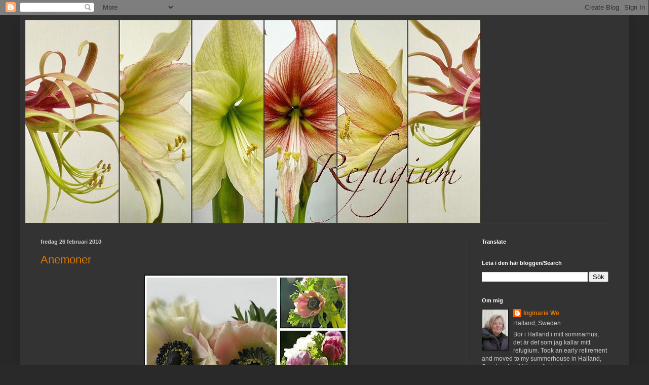

--- FILE ---
content_type: text/html; charset=UTF-8
request_url: https://ingmariesgarden.blogspot.com/2010/02/
body_size: 30987
content:
<!DOCTYPE html>
<html class='v2' dir='ltr' lang='sv'>
<head>
<link href='https://www.blogger.com/static/v1/widgets/335934321-css_bundle_v2.css' rel='stylesheet' type='text/css'/>
<meta content='width=1100' name='viewport'/>
<meta content='text/html; charset=UTF-8' http-equiv='Content-Type'/>
<meta content='blogger' name='generator'/>
<link href='https://ingmariesgarden.blogspot.com/favicon.ico' rel='icon' type='image/x-icon'/>
<link href='https://ingmariesgarden.blogspot.com/2010/02/' rel='canonical'/>
<link rel="alternate" type="application/atom+xml" title="Refugium - Atom" href="https://ingmariesgarden.blogspot.com/feeds/posts/default" />
<link rel="alternate" type="application/rss+xml" title="Refugium - RSS" href="https://ingmariesgarden.blogspot.com/feeds/posts/default?alt=rss" />
<link rel="service.post" type="application/atom+xml" title="Refugium - Atom" href="https://www.blogger.com/feeds/4326046000829883045/posts/default" />
<!--Can't find substitution for tag [blog.ieCssRetrofitLinks]-->
<meta content='https://ingmariesgarden.blogspot.com/2010/02/' property='og:url'/>
<meta content='Refugium' property='og:title'/>
<meta content='' property='og:description'/>
<title>Refugium: februari 2010</title>
<style id='page-skin-1' type='text/css'><!--
/*
-----------------------------------------------
Blogger Template Style
Name:     Simple
Designer: Blogger
URL:      www.blogger.com
----------------------------------------------- */
/* Content
----------------------------------------------- */
body {
font: normal normal 12px Arial, Tahoma, Helvetica, FreeSans, sans-serif;
color: #cccccc;
background: #292929 none repeat scroll top left;
padding: 0 40px 40px 40px;
}
html body .region-inner {
min-width: 0;
max-width: 100%;
width: auto;
}
h2 {
font-size: 22px;
}
a:link {
text-decoration:none;
color: #dd7700;
}
a:visited {
text-decoration:none;
color: #cc6600;
}
a:hover {
text-decoration:underline;
color: #cc6600;
}
.body-fauxcolumn-outer .fauxcolumn-inner {
background: transparent none repeat scroll top left;
_background-image: none;
}
.body-fauxcolumn-outer .cap-top {
position: absolute;
z-index: 1;
height: 400px;
width: 100%;
}
.body-fauxcolumn-outer .cap-top .cap-left {
width: 100%;
background: transparent none repeat-x scroll top left;
_background-image: none;
}
.content-outer {
-moz-box-shadow: 0 0 40px rgba(0, 0, 0, .15);
-webkit-box-shadow: 0 0 5px rgba(0, 0, 0, .15);
-goog-ms-box-shadow: 0 0 10px #333333;
box-shadow: 0 0 40px rgba(0, 0, 0, .15);
margin-bottom: 1px;
}
.content-inner {
padding: 10px 10px;
}
.content-inner {
background-color: #333333;
}
/* Header
----------------------------------------------- */
.header-outer {
background: transparent none repeat-x scroll 0 -400px;
_background-image: none;
}
.Header h1 {
font: normal normal 60px Arial, Tahoma, Helvetica, FreeSans, sans-serif;
color: #ffffff;
text-shadow: -1px -1px 1px rgba(0, 0, 0, .2);
}
.Header h1 a {
color: #ffffff;
}
.Header .description {
font-size: 140%;
color: #aaaaaa;
}
.header-inner .Header .titlewrapper {
padding: 22px 30px;
}
.header-inner .Header .descriptionwrapper {
padding: 0 30px;
}
/* Tabs
----------------------------------------------- */
.tabs-inner .section:first-child {
border-top: 1px solid #404040;
}
.tabs-inner .section:first-child ul {
margin-top: -1px;
border-top: 1px solid #404040;
border-left: 0 solid #404040;
border-right: 0 solid #404040;
}
.tabs-inner .widget ul {
background: #222222 none repeat-x scroll 0 -800px;
_background-image: none;
border-bottom: 1px solid #404040;
margin-top: 0;
margin-left: -30px;
margin-right: -30px;
}
.tabs-inner .widget li a {
display: inline-block;
padding: .6em 1em;
font: normal normal 14px Arial, Tahoma, Helvetica, FreeSans, sans-serif;
color: #999999;
border-left: 1px solid #333333;
border-right: 0 solid #404040;
}
.tabs-inner .widget li:first-child a {
border-left: none;
}
.tabs-inner .widget li.selected a, .tabs-inner .widget li a:hover {
color: #ffffff;
background-color: #000000;
text-decoration: none;
}
/* Columns
----------------------------------------------- */
.main-outer {
border-top: 0 solid #404040;
}
.fauxcolumn-left-outer .fauxcolumn-inner {
border-right: 1px solid #404040;
}
.fauxcolumn-right-outer .fauxcolumn-inner {
border-left: 1px solid #404040;
}
/* Headings
----------------------------------------------- */
div.widget > h2,
div.widget h2.title {
margin: 0 0 1em 0;
font: normal bold 11px Arial, Tahoma, Helvetica, FreeSans, sans-serif;
color: #ffffff;
}
/* Widgets
----------------------------------------------- */
.widget .zippy {
color: #999999;
text-shadow: 2px 2px 1px rgba(0, 0, 0, .1);
}
.widget .popular-posts ul {
list-style: none;
}
/* Posts
----------------------------------------------- */
h2.date-header {
font: normal bold 11px Arial, Tahoma, Helvetica, FreeSans, sans-serif;
}
.date-header span {
background-color: transparent;
color: #cccccc;
padding: inherit;
letter-spacing: inherit;
margin: inherit;
}
.main-inner {
padding-top: 30px;
padding-bottom: 30px;
}
.main-inner .column-center-inner {
padding: 0 15px;
}
.main-inner .column-center-inner .section {
margin: 0 15px;
}
.post {
margin: 0 0 25px 0;
}
h3.post-title, .comments h4 {
font: normal normal 22px Arial, Tahoma, Helvetica, FreeSans, sans-serif;
margin: .75em 0 0;
}
.post-body {
font-size: 110%;
line-height: 1.4;
position: relative;
}
.post-body img, .post-body .tr-caption-container, .Profile img, .Image img,
.BlogList .item-thumbnail img {
padding: 0;
background: #111111;
border: 1px solid #111111;
-moz-box-shadow: 1px 1px 5px rgba(0, 0, 0, .1);
-webkit-box-shadow: 1px 1px 5px rgba(0, 0, 0, .1);
box-shadow: 1px 1px 5px rgba(0, 0, 0, .1);
}
.post-body img, .post-body .tr-caption-container {
padding: 1px;
}
.post-body .tr-caption-container {
color: #cccccc;
}
.post-body .tr-caption-container img {
padding: 0;
background: transparent;
border: none;
-moz-box-shadow: 0 0 0 rgba(0, 0, 0, .1);
-webkit-box-shadow: 0 0 0 rgba(0, 0, 0, .1);
box-shadow: 0 0 0 rgba(0, 0, 0, .1);
}
.post-header {
margin: 0 0 1.5em;
line-height: 1.6;
font-size: 90%;
}
.post-footer {
margin: 20px -2px 0;
padding: 5px 10px;
color: #888888;
background-color: #303030;
border-bottom: 1px solid #444444;
line-height: 1.6;
font-size: 90%;
}
#comments .comment-author {
padding-top: 1.5em;
border-top: 1px solid #404040;
background-position: 0 1.5em;
}
#comments .comment-author:first-child {
padding-top: 0;
border-top: none;
}
.avatar-image-container {
margin: .2em 0 0;
}
#comments .avatar-image-container img {
border: 1px solid #111111;
}
/* Comments
----------------------------------------------- */
.comments .comments-content .icon.blog-author {
background-repeat: no-repeat;
background-image: url([data-uri]);
}
.comments .comments-content .loadmore a {
border-top: 1px solid #999999;
border-bottom: 1px solid #999999;
}
.comments .comment-thread.inline-thread {
background-color: #303030;
}
.comments .continue {
border-top: 2px solid #999999;
}
/* Accents
---------------------------------------------- */
.section-columns td.columns-cell {
border-left: 1px solid #404040;
}
.blog-pager {
background: transparent none no-repeat scroll top center;
}
.blog-pager-older-link, .home-link,
.blog-pager-newer-link {
background-color: #333333;
padding: 5px;
}
.footer-outer {
border-top: 0 dashed #bbbbbb;
}
/* Mobile
----------------------------------------------- */
body.mobile  {
background-size: auto;
}
.mobile .body-fauxcolumn-outer {
background: transparent none repeat scroll top left;
}
.mobile .body-fauxcolumn-outer .cap-top {
background-size: 100% auto;
}
.mobile .content-outer {
-webkit-box-shadow: 0 0 3px rgba(0, 0, 0, .15);
box-shadow: 0 0 3px rgba(0, 0, 0, .15);
}
.mobile .tabs-inner .widget ul {
margin-left: 0;
margin-right: 0;
}
.mobile .post {
margin: 0;
}
.mobile .main-inner .column-center-inner .section {
margin: 0;
}
.mobile .date-header span {
padding: 0.1em 10px;
margin: 0 -10px;
}
.mobile h3.post-title {
margin: 0;
}
.mobile .blog-pager {
background: transparent none no-repeat scroll top center;
}
.mobile .footer-outer {
border-top: none;
}
.mobile .main-inner, .mobile .footer-inner {
background-color: #333333;
}
.mobile-index-contents {
color: #cccccc;
}
.mobile-link-button {
background-color: #dd7700;
}
.mobile-link-button a:link, .mobile-link-button a:visited {
color: #ffffff;
}
.mobile .tabs-inner .section:first-child {
border-top: none;
}
.mobile .tabs-inner .PageList .widget-content {
background-color: #000000;
color: #ffffff;
border-top: 1px solid #404040;
border-bottom: 1px solid #404040;
}
.mobile .tabs-inner .PageList .widget-content .pagelist-arrow {
border-left: 1px solid #404040;
}

--></style>
<style id='template-skin-1' type='text/css'><!--
body {
min-width: 1201px;
}
.content-outer, .content-fauxcolumn-outer, .region-inner {
min-width: 1201px;
max-width: 1201px;
_width: 1201px;
}
.main-inner .columns {
padding-left: 0;
padding-right: 310px;
}
.main-inner .fauxcolumn-center-outer {
left: 0;
right: 310px;
/* IE6 does not respect left and right together */
_width: expression(this.parentNode.offsetWidth -
parseInt("0") -
parseInt("310px") + 'px');
}
.main-inner .fauxcolumn-left-outer {
width: 0;
}
.main-inner .fauxcolumn-right-outer {
width: 310px;
}
.main-inner .column-left-outer {
width: 0;
right: 100%;
margin-left: -0;
}
.main-inner .column-right-outer {
width: 310px;
margin-right: -310px;
}
#layout {
min-width: 0;
}
#layout .content-outer {
min-width: 0;
width: 800px;
}
#layout .region-inner {
min-width: 0;
width: auto;
}
body#layout div.add_widget {
padding: 8px;
}
body#layout div.add_widget a {
margin-left: 32px;
}
--></style>
<link href='https://www.blogger.com/dyn-css/authorization.css?targetBlogID=4326046000829883045&amp;zx=415ce72c-b528-4e71-8bcc-32e51659ceca' media='none' onload='if(media!=&#39;all&#39;)media=&#39;all&#39;' rel='stylesheet'/><noscript><link href='https://www.blogger.com/dyn-css/authorization.css?targetBlogID=4326046000829883045&amp;zx=415ce72c-b528-4e71-8bcc-32e51659ceca' rel='stylesheet'/></noscript>
<meta name='google-adsense-platform-account' content='ca-host-pub-1556223355139109'/>
<meta name='google-adsense-platform-domain' content='blogspot.com'/>

</head>
<body class='loading variant-dark'>
<div class='navbar section' id='navbar' name='Navbar'><div class='widget Navbar' data-version='1' id='Navbar1'><script type="text/javascript">
    function setAttributeOnload(object, attribute, val) {
      if(window.addEventListener) {
        window.addEventListener('load',
          function(){ object[attribute] = val; }, false);
      } else {
        window.attachEvent('onload', function(){ object[attribute] = val; });
      }
    }
  </script>
<div id="navbar-iframe-container"></div>
<script type="text/javascript" src="https://apis.google.com/js/platform.js"></script>
<script type="text/javascript">
      gapi.load("gapi.iframes:gapi.iframes.style.bubble", function() {
        if (gapi.iframes && gapi.iframes.getContext) {
          gapi.iframes.getContext().openChild({
              url: 'https://www.blogger.com/navbar/4326046000829883045?origin\x3dhttps://ingmariesgarden.blogspot.com',
              where: document.getElementById("navbar-iframe-container"),
              id: "navbar-iframe"
          });
        }
      });
    </script><script type="text/javascript">
(function() {
var script = document.createElement('script');
script.type = 'text/javascript';
script.src = '//pagead2.googlesyndication.com/pagead/js/google_top_exp.js';
var head = document.getElementsByTagName('head')[0];
if (head) {
head.appendChild(script);
}})();
</script>
</div></div>
<div class='body-fauxcolumns'>
<div class='fauxcolumn-outer body-fauxcolumn-outer'>
<div class='cap-top'>
<div class='cap-left'></div>
<div class='cap-right'></div>
</div>
<div class='fauxborder-left'>
<div class='fauxborder-right'></div>
<div class='fauxcolumn-inner'>
</div>
</div>
<div class='cap-bottom'>
<div class='cap-left'></div>
<div class='cap-right'></div>
</div>
</div>
</div>
<div class='content'>
<div class='content-fauxcolumns'>
<div class='fauxcolumn-outer content-fauxcolumn-outer'>
<div class='cap-top'>
<div class='cap-left'></div>
<div class='cap-right'></div>
</div>
<div class='fauxborder-left'>
<div class='fauxborder-right'></div>
<div class='fauxcolumn-inner'>
</div>
</div>
<div class='cap-bottom'>
<div class='cap-left'></div>
<div class='cap-right'></div>
</div>
</div>
</div>
<div class='content-outer'>
<div class='content-cap-top cap-top'>
<div class='cap-left'></div>
<div class='cap-right'></div>
</div>
<div class='fauxborder-left content-fauxborder-left'>
<div class='fauxborder-right content-fauxborder-right'></div>
<div class='content-inner'>
<header>
<div class='header-outer'>
<div class='header-cap-top cap-top'>
<div class='cap-left'></div>
<div class='cap-right'></div>
</div>
<div class='fauxborder-left header-fauxborder-left'>
<div class='fauxborder-right header-fauxborder-right'></div>
<div class='region-inner header-inner'>
<div class='header section' id='header' name='Rubrik'><div class='widget Header' data-version='1' id='Header1'>
<div id='header-inner'>
<a href='https://ingmariesgarden.blogspot.com/' style='display: block'>
<img alt='Refugium' height='400px; ' id='Header1_headerimg' src='https://blogger.googleusercontent.com/img/a/AVvXsEiZ6J9b5eipUbsGhN-8oENSfyzj_29nb78yNANmA9I4FSMXfljMIsFlQdYADN1Gs-ejuYNBSN9LrtPH6MlEqfjHm00KaXtIJimOnT-bwBtGgz1iVq6Ysg9d--L4PXOyccUZ9K08GMME9-g5qHB6FSoSDp69zaoSTaYu65i-2myyx17I0f0VnYZFZbcC2Fw=s900' style='display: block' width='900px; '/>
</a>
</div>
</div></div>
</div>
</div>
<div class='header-cap-bottom cap-bottom'>
<div class='cap-left'></div>
<div class='cap-right'></div>
</div>
</div>
</header>
<div class='tabs-outer'>
<div class='tabs-cap-top cap-top'>
<div class='cap-left'></div>
<div class='cap-right'></div>
</div>
<div class='fauxborder-left tabs-fauxborder-left'>
<div class='fauxborder-right tabs-fauxborder-right'></div>
<div class='region-inner tabs-inner'>
<div class='tabs no-items section' id='crosscol' name='Alla kolumner'>
</div>
<div class='tabs no-items section' id='crosscol-overflow' name='Cross-Column 2'></div>
</div>
</div>
<div class='tabs-cap-bottom cap-bottom'>
<div class='cap-left'></div>
<div class='cap-right'></div>
</div>
</div>
<div class='main-outer'>
<div class='main-cap-top cap-top'>
<div class='cap-left'></div>
<div class='cap-right'></div>
</div>
<div class='fauxborder-left main-fauxborder-left'>
<div class='fauxborder-right main-fauxborder-right'></div>
<div class='region-inner main-inner'>
<div class='columns fauxcolumns'>
<div class='fauxcolumn-outer fauxcolumn-center-outer'>
<div class='cap-top'>
<div class='cap-left'></div>
<div class='cap-right'></div>
</div>
<div class='fauxborder-left'>
<div class='fauxborder-right'></div>
<div class='fauxcolumn-inner'>
</div>
</div>
<div class='cap-bottom'>
<div class='cap-left'></div>
<div class='cap-right'></div>
</div>
</div>
<div class='fauxcolumn-outer fauxcolumn-left-outer'>
<div class='cap-top'>
<div class='cap-left'></div>
<div class='cap-right'></div>
</div>
<div class='fauxborder-left'>
<div class='fauxborder-right'></div>
<div class='fauxcolumn-inner'>
</div>
</div>
<div class='cap-bottom'>
<div class='cap-left'></div>
<div class='cap-right'></div>
</div>
</div>
<div class='fauxcolumn-outer fauxcolumn-right-outer'>
<div class='cap-top'>
<div class='cap-left'></div>
<div class='cap-right'></div>
</div>
<div class='fauxborder-left'>
<div class='fauxborder-right'></div>
<div class='fauxcolumn-inner'>
</div>
</div>
<div class='cap-bottom'>
<div class='cap-left'></div>
<div class='cap-right'></div>
</div>
</div>
<!-- corrects IE6 width calculation -->
<div class='columns-inner'>
<div class='column-center-outer'>
<div class='column-center-inner'>
<div class='main section' id='main' name='Huvudsektion'><div class='widget Blog' data-version='1' id='Blog1'>
<div class='blog-posts hfeed'>

          <div class="date-outer">
        
<h2 class='date-header'><span>fredag 26 februari 2010</span></h2>

          <div class="date-posts">
        
<div class='post-outer'>
<div class='post hentry uncustomized-post-template' itemprop='blogPost' itemscope='itemscope' itemtype='http://schema.org/BlogPosting'>
<meta content='https://blogger.googleusercontent.com/img/b/R29vZ2xl/AVvXsEj7A8YynFVu5wSElKkPb6JivX6V5FcGWpgBdo-iTFHQBtZUFxW4LiQKRylujtkr1ebk4Mej3SWp7yOH4ad8mHyXADEC0QiW0PBKHQZoZSNKXNhzaBj1ob1uOHTiMpKA-OMdf0VQRjLiT5g/s400/anemonemosaic.jpg' itemprop='image_url'/>
<meta content='4326046000829883045' itemprop='blogId'/>
<meta content='6894841470239995174' itemprop='postId'/>
<a name='6894841470239995174'></a>
<h3 class='post-title entry-title' itemprop='name'>
<a href='https://ingmariesgarden.blogspot.com/2010/02/anemoner.html'>Anemoner</a>
</h3>
<div class='post-header'>
<div class='post-header-line-1'></div>
</div>
<div class='post-body entry-content' id='post-body-6894841470239995174' itemprop='description articleBody'>
<div class="separator" style="clear: both; text-align: center;">
<a href="https://blogger.googleusercontent.com/img/b/R29vZ2xl/AVvXsEj7A8YynFVu5wSElKkPb6JivX6V5FcGWpgBdo-iTFHQBtZUFxW4LiQKRylujtkr1ebk4Mej3SWp7yOH4ad8mHyXADEC0QiW0PBKHQZoZSNKXNhzaBj1ob1uOHTiMpKA-OMdf0VQRjLiT5g/s1600-h/anemonemosaic.jpg" imageanchor="1" style="margin-left: 1em; margin-right: 1em;"><img border="0" height="317" kt="true" src="https://blogger.googleusercontent.com/img/b/R29vZ2xl/AVvXsEj7A8YynFVu5wSElKkPb6JivX6V5FcGWpgBdo-iTFHQBtZUFxW4LiQKRylujtkr1ebk4Mej3SWp7yOH4ad8mHyXADEC0QiW0PBKHQZoZSNKXNhzaBj1ob1uOHTiMpKA-OMdf0VQRjLiT5g/s400/anemonemosaic.jpg" width="400" /></a></div>
<div class="separator" style="clear: both; text-align: left;">
Anemoner och ranunkler finns att köpa varje vår. Jag måste erkänna att jag aldrig lyckats med dem. Vad gör jag för fel tro? </div>
<div class="separator" style="clear: both; text-align: left;">
<em>Every Spring anemones and ranuculus can be bought in the nurseries. Have to admit I am not successful growing them....</em></div>
<span id="goog_1267206077187"></span><span id="goog_1267206077188"></span>
<div style='clear: both;'></div>
</div>
<div class='post-footer'>
<div class='post-footer-line post-footer-line-1'>
<span class='post-author vcard'>
Posted by
<span class='fn' itemprop='author' itemscope='itemscope' itemtype='http://schema.org/Person'>
<meta content='https://www.blogger.com/profile/03421954235055591351' itemprop='url'/>
<a class='g-profile' href='https://www.blogger.com/profile/03421954235055591351' rel='author' title='author profile'>
<span itemprop='name'>Ingmarie We</span>
</a>
</span>
</span>
<span class='post-timestamp'>
at
<meta content='https://ingmariesgarden.blogspot.com/2010/02/anemoner.html' itemprop='url'/>
<a class='timestamp-link' href='https://ingmariesgarden.blogspot.com/2010/02/anemoner.html' rel='bookmark' title='permanent link'><abbr class='published' itemprop='datePublished' title='2010-02-26T10:33:00-08:00'>10:33</abbr></a>
</span>
<span class='post-comment-link'>
<a class='comment-link' href='https://ingmariesgarden.blogspot.com/2010/02/anemoner.html#comment-form' onclick=''>
3 kommentarer:
  </a>
</span>
<span class='post-icons'>
</span>
<div class='post-share-buttons goog-inline-block'>
<a class='goog-inline-block share-button sb-email' href='https://www.blogger.com/share-post.g?blogID=4326046000829883045&postID=6894841470239995174&target=email' target='_blank' title='Skicka med e-post'><span class='share-button-link-text'>Skicka med e-post</span></a><a class='goog-inline-block share-button sb-blog' href='https://www.blogger.com/share-post.g?blogID=4326046000829883045&postID=6894841470239995174&target=blog' onclick='window.open(this.href, "_blank", "height=270,width=475"); return false;' target='_blank' title='BlogThis!'><span class='share-button-link-text'>BlogThis!</span></a><a class='goog-inline-block share-button sb-twitter' href='https://www.blogger.com/share-post.g?blogID=4326046000829883045&postID=6894841470239995174&target=twitter' target='_blank' title='Dela på X'><span class='share-button-link-text'>Dela på X</span></a><a class='goog-inline-block share-button sb-facebook' href='https://www.blogger.com/share-post.g?blogID=4326046000829883045&postID=6894841470239995174&target=facebook' onclick='window.open(this.href, "_blank", "height=430,width=640"); return false;' target='_blank' title='Dela på Facebook'><span class='share-button-link-text'>Dela på Facebook</span></a><a class='goog-inline-block share-button sb-pinterest' href='https://www.blogger.com/share-post.g?blogID=4326046000829883045&postID=6894841470239995174&target=pinterest' target='_blank' title='Dela på Pinterest'><span class='share-button-link-text'>Dela på Pinterest</span></a>
</div>
</div>
<div class='post-footer-line post-footer-line-2'>
<span class='post-labels'>
</span>
</div>
<div class='post-footer-line post-footer-line-3'>
<span class='post-location'>
</span>
</div>
</div>
</div>
</div>

          </div></div>
        

          <div class="date-outer">
        
<h2 class='date-header'><span>onsdag 24 februari 2010</span></h2>

          <div class="date-posts">
        
<div class='post-outer'>
<div class='post hentry uncustomized-post-template' itemprop='blogPost' itemscope='itemscope' itemtype='http://schema.org/BlogPosting'>
<meta content='https://blogger.googleusercontent.com/img/b/R29vZ2xl/AVvXsEhz8y5biWJk8E8auU35HFAcI1vogmrQdQ1iNPuCh6RLyy52X8VK366tOAaoSVoDTDUcQCJEElAByHj9rHLdJtP0gT4COY0tc_-6PWhtQUYh19tbFxA-z_FABI1eupXEOg9dR1vUmZTF21I/s640/HON23.jpg' itemprop='image_url'/>
<meta content='4326046000829883045' itemprop='blogId'/>
<meta content='3648868034828829701' itemprop='postId'/>
<a name='3648868034828829701'></a>
<h3 class='post-title entry-title' itemprop='name'>
<a href='https://ingmariesgarden.blogspot.com/2010/02/honning-flora.html'>Honning & Flora</a>
</h3>
<div class='post-header'>
<div class='post-header-line-1'></div>
</div>
<div class='post-body entry-content' id='post-body-3648868034828829701' itemprop='description articleBody'>
En vacker sommardag&nbsp;åkte hela familjen iväg och besökte Honning og Flora vid&nbsp;Skibby nära Roskilde i Danmark. Det är den gamla trädgårdsmästarbostaden vid &nbsp;Egholm Slot som är omgjord till en butik med gamla möbler, massor av &nbsp;blommor&nbsp; och mycket annat fint. <br />
<br />
<em>A beautiful summerday&nbsp;the whole family went away and visited Honning og Flora, Skibby near Roskilde in Denmark. It is the old gardener's cottage at Egholm Palace&nbsp;which is converted into a shop with old furniture, lots of&nbsp; flowers and many other lovely things.</em><br />
<br />
<div class="separator" style="clear: both; text-align: center;">
<a href="https://blogger.googleusercontent.com/img/b/R29vZ2xl/AVvXsEhz8y5biWJk8E8auU35HFAcI1vogmrQdQ1iNPuCh6RLyy52X8VK366tOAaoSVoDTDUcQCJEElAByHj9rHLdJtP0gT4COY0tc_-6PWhtQUYh19tbFxA-z_FABI1eupXEOg9dR1vUmZTF21I/s1600-h/HON23.jpg" imageanchor="1" style="margin-left: 1em; margin-right: 1em;"><img border="0" height="460" kt="true" src="https://blogger.googleusercontent.com/img/b/R29vZ2xl/AVvXsEhz8y5biWJk8E8auU35HFAcI1vogmrQdQ1iNPuCh6RLyy52X8VK366tOAaoSVoDTDUcQCJEElAByHj9rHLdJtP0gT4COY0tc_-6PWhtQUYh19tbFxA-z_FABI1eupXEOg9dR1vUmZTF21I/s640/HON23.jpg" width="640" /></a></div>
<div class="separator" style="clear: both; text-align: center;">
<br /></div>
<div class="separator" style="clear: both; text-align: center;">
</div>
<div class="separator" style="clear: both; text-align: center;">
<a href="https://blogger.googleusercontent.com/img/b/R29vZ2xl/AVvXsEgjUF6mehl8DkowNfiTuwI8Yi_BIbwYCsX80hADzxjBjg-B1XBfAkVTl96p9rclhanuv0WooSKt7MZNiXXy2PqIvf0uuBrpoMbE5zMLqIZgwHOU-pfI_AntOBnkyJVbU2P-x0W1mpoJ6yY/s1600/den7.jpg" imageanchor="1" style="margin-left: 1em; margin-right: 1em;"><img border="0" height="640" src="https://blogger.googleusercontent.com/img/b/R29vZ2xl/AVvXsEgjUF6mehl8DkowNfiTuwI8Yi_BIbwYCsX80hADzxjBjg-B1XBfAkVTl96p9rclhanuv0WooSKt7MZNiXXy2PqIvf0uuBrpoMbE5zMLqIZgwHOU-pfI_AntOBnkyJVbU2P-x0W1mpoJ6yY/s640/den7.jpg" width="426" /></a></div>
<div class="separator" style="clear: both; text-align: center;">
<br /></div>
<div class="separator" style="clear: both; text-align: center;">
<a href="https://blogger.googleusercontent.com/img/b/R29vZ2xl/AVvXsEg9V_kSRCHn6MHRG0Iiwp5Dzbt2gqGhUR6BIn2TyIUAqWVcweJsLAFFcIserXHqUUaHwG7GXPPl7TftookS3eFQhq3uDUO0axlPoSQMdMJM5mF7KhwncZ3q2n7F0mWmPr7i8QRb4NtJ43k/s1600-h/HON1.jpg" imageanchor="1" style="margin-left: 1em; margin-right: 1em;"><img border="0" height="428" kt="true" src="https://blogger.googleusercontent.com/img/b/R29vZ2xl/AVvXsEg9V_kSRCHn6MHRG0Iiwp5Dzbt2gqGhUR6BIn2TyIUAqWVcweJsLAFFcIserXHqUUaHwG7GXPPl7TftookS3eFQhq3uDUO0axlPoSQMdMJM5mF7KhwncZ3q2n7F0mWmPr7i8QRb4NtJ43k/s640/HON1.jpg" width="640" /></a></div>
<div class="separator" style="clear: both; text-align: center;">
<br /></div>
<div class="separator" style="clear: both; text-align: left;">
Vi hann också med Rosenplanteskolen i Løve. Ett underbart ställe. Det kommer bilder därifrån&nbsp;en annan dag.&nbsp;&nbsp;</div>
<div class="separator" style="clear: both; text-align: left;">
<em>We also visited with Rosenplanteskolen of Løve. A wonderful place. Will post photos&nbsp;another day.</em></div>
<div align="left" class="separator" style="clear: both; text-align: center;">
<br /></div>
<div align="left" class="separator" style="clear: both; text-align: center;">
<br /></div>
<div style='clear: both;'></div>
</div>
<div class='post-footer'>
<div class='post-footer-line post-footer-line-1'>
<span class='post-author vcard'>
Posted by
<span class='fn' itemprop='author' itemscope='itemscope' itemtype='http://schema.org/Person'>
<meta content='https://www.blogger.com/profile/03421954235055591351' itemprop='url'/>
<a class='g-profile' href='https://www.blogger.com/profile/03421954235055591351' rel='author' title='author profile'>
<span itemprop='name'>Ingmarie We</span>
</a>
</span>
</span>
<span class='post-timestamp'>
at
<meta content='https://ingmariesgarden.blogspot.com/2010/02/honning-flora.html' itemprop='url'/>
<a class='timestamp-link' href='https://ingmariesgarden.blogspot.com/2010/02/honning-flora.html' rel='bookmark' title='permanent link'><abbr class='published' itemprop='datePublished' title='2010-02-24T13:28:00-08:00'>13:28</abbr></a>
</span>
<span class='post-comment-link'>
<a class='comment-link' href='https://ingmariesgarden.blogspot.com/2010/02/honning-flora.html#comment-form' onclick=''>
3 kommentarer:
  </a>
</span>
<span class='post-icons'>
</span>
<div class='post-share-buttons goog-inline-block'>
<a class='goog-inline-block share-button sb-email' href='https://www.blogger.com/share-post.g?blogID=4326046000829883045&postID=3648868034828829701&target=email' target='_blank' title='Skicka med e-post'><span class='share-button-link-text'>Skicka med e-post</span></a><a class='goog-inline-block share-button sb-blog' href='https://www.blogger.com/share-post.g?blogID=4326046000829883045&postID=3648868034828829701&target=blog' onclick='window.open(this.href, "_blank", "height=270,width=475"); return false;' target='_blank' title='BlogThis!'><span class='share-button-link-text'>BlogThis!</span></a><a class='goog-inline-block share-button sb-twitter' href='https://www.blogger.com/share-post.g?blogID=4326046000829883045&postID=3648868034828829701&target=twitter' target='_blank' title='Dela på X'><span class='share-button-link-text'>Dela på X</span></a><a class='goog-inline-block share-button sb-facebook' href='https://www.blogger.com/share-post.g?blogID=4326046000829883045&postID=3648868034828829701&target=facebook' onclick='window.open(this.href, "_blank", "height=430,width=640"); return false;' target='_blank' title='Dela på Facebook'><span class='share-button-link-text'>Dela på Facebook</span></a><a class='goog-inline-block share-button sb-pinterest' href='https://www.blogger.com/share-post.g?blogID=4326046000829883045&postID=3648868034828829701&target=pinterest' target='_blank' title='Dela på Pinterest'><span class='share-button-link-text'>Dela på Pinterest</span></a>
</div>
</div>
<div class='post-footer-line post-footer-line-2'>
<span class='post-labels'>
</span>
</div>
<div class='post-footer-line post-footer-line-3'>
<span class='post-location'>
</span>
</div>
</div>
</div>
</div>

          </div></div>
        

          <div class="date-outer">
        
<h2 class='date-header'><span>söndag 21 februari 2010</span></h2>

          <div class="date-posts">
        
<div class='post-outer'>
<div class='post hentry uncustomized-post-template' itemprop='blogPost' itemscope='itemscope' itemtype='http://schema.org/BlogPosting'>
<meta content='https://blogger.googleusercontent.com/img/b/R29vZ2xl/AVvXsEgf3iyJ1Nk6icYhulOm2KffWj-YQ7laDhpJnQ6OFiWAO0B2qj2n-SViBdSflCpKDsyy8rSWPm_oPpxajYTxHOiUgg4Sc0ycCCd76-03yth0P4W5_ohrH2mBoXq95-0v8K3tqV1YhurDCLY/s400/omoshirocollage1.jpg' itemprop='image_url'/>
<meta content='4326046000829883045' itemprop='blogId'/>
<meta content='8153268477038187131' itemprop='postId'/>
<a name='8153268477038187131'></a>
<h3 class='post-title entry-title' itemprop='name'>
<a href='https://ingmariesgarden.blogspot.com/2010/02/clematis-omoshiro.html'>Clematis 'Omoshiro'</a>
</h3>
<div class='post-header'>
<div class='post-header-line-1'></div>
</div>
<div class='post-body entry-content' id='post-body-8153268477038187131' itemprop='description articleBody'>
<div class="separator" style="clear: both; text-align: center;">
Clematis är en av mina favoritväxter.&nbsp;I collaget nedan&nbsp;ser ni clematis 'Omoshiro', som är en av de vackraste clematis jag vet....&nbsp;</div>
<div class="separator" style="clear: both; text-align: left;">
<br /></div>
<div class="separator" style="clear: both; text-align: center;">
<a href="https://blogger.googleusercontent.com/img/b/R29vZ2xl/AVvXsEgf3iyJ1Nk6icYhulOm2KffWj-YQ7laDhpJnQ6OFiWAO0B2qj2n-SViBdSflCpKDsyy8rSWPm_oPpxajYTxHOiUgg4Sc0ycCCd76-03yth0P4W5_ohrH2mBoXq95-0v8K3tqV1YhurDCLY/s1600-h/omoshirocollage1.jpg" imageanchor="1" style="margin-left: 1em; margin-right: 1em;"><img border="0" ct="true" height="327" src="https://blogger.googleusercontent.com/img/b/R29vZ2xl/AVvXsEgf3iyJ1Nk6icYhulOm2KffWj-YQ7laDhpJnQ6OFiWAO0B2qj2n-SViBdSflCpKDsyy8rSWPm_oPpxajYTxHOiUgg4Sc0ycCCd76-03yth0P4W5_ohrH2mBoXq95-0v8K3tqV1YhurDCLY/s400/omoshirocollage1.jpg" width="400" /></a></div>
<div class="separator" style="clear: both; text-align: center;">
<br /></div>
<div class="separator" style="clear: both; text-align: left;">
<em>Clematis&nbsp;are one of&nbsp; my favourite plants. In the collage you can see Clematis 'Omoshiro, one of the most beautiful</em></div>
<div class="separator" style="clear: both; text-align: left;">
<em>of all clematis.</em> </div>
<div class="separator" style="clear: both; text-align: left;">
<br /></div>
<div class="separator" style="clear: both; text-align: center;">
<br /></div>
<div align="left">
</div>
<div class="separator" style="clear: both; text-align: center;">
<br /></div>
<div class="separator" style="clear: both; text-align: center;">
<a href="https://blogger.googleusercontent.com/img/b/R29vZ2xl/AVvXsEgk9MbHIp-gmhEcx4W6XH_Z17K9BY23w6YLvq26YkkUAVZ8ytqe3dW7hAQAie-ZIIhShWGdZ2ITkbcte-TJ866VEkH30r1vd8R_8Q5iXmruTMferyMSwscxfd5CLpac5BzUWNzuVFXPbDU/s1600-h/omoshiro03.jpg" imageanchor="1" style="margin-left: 1em; margin-right: 1em;"><img border="0" ct="true" src="https://blogger.googleusercontent.com/img/b/R29vZ2xl/AVvXsEgk9MbHIp-gmhEcx4W6XH_Z17K9BY23w6YLvq26YkkUAVZ8ytqe3dW7hAQAie-ZIIhShWGdZ2ITkbcte-TJ866VEkH30r1vd8R_8Q5iXmruTMferyMSwscxfd5CLpac5BzUWNzuVFXPbDU/s320/omoshiro03.jpg" /></a></div>
<br />
<div class="separator" style="clear: both; text-align: center;">
<br /></div>
<div class="separator" style="clear: both; text-align: center;">
and here you'll find more mosaics </div>
&nbsp;&nbsp;&nbsp;&nbsp;&nbsp;&nbsp;&nbsp;&nbsp;&nbsp;&nbsp;&nbsp;&nbsp;&nbsp;&nbsp;&nbsp;&nbsp;&nbsp;&nbsp;&nbsp;&nbsp;&nbsp;&nbsp;&nbsp;&nbsp;&nbsp;&nbsp;&nbsp;&nbsp;&nbsp;&nbsp;&nbsp;&nbsp;&nbsp;&nbsp;&nbsp;&nbsp;&nbsp;&nbsp;&nbsp;&nbsp;&nbsp;&nbsp;&nbsp;&nbsp;&nbsp;&nbsp;&nbsp;&nbsp;&nbsp;&nbsp;&nbsp;&nbsp;&nbsp;&nbsp;&nbsp;&nbsp;&nbsp;&nbsp;&nbsp;&nbsp;&nbsp;&nbsp;&nbsp;&nbsp;&nbsp;&nbsp;&nbsp;&nbsp;&nbsp;&nbsp;&nbsp;&nbsp;&nbsp;&nbsp;&nbsp;&nbsp;&nbsp;&nbsp;&nbsp;&nbsp;&nbsp;&nbsp;&nbsp;&nbsp;&nbsp;&nbsp;&nbsp;&nbsp;&nbsp;&nbsp;&nbsp;&nbsp;&nbsp;&nbsp;&nbsp;&nbsp;<a href="http://www.dearlittleredhouse.blogspot.com/">Mosaic Monday!</a>
<div style='clear: both;'></div>
</div>
<div class='post-footer'>
<div class='post-footer-line post-footer-line-1'>
<span class='post-author vcard'>
Posted by
<span class='fn' itemprop='author' itemscope='itemscope' itemtype='http://schema.org/Person'>
<meta content='https://www.blogger.com/profile/03421954235055591351' itemprop='url'/>
<a class='g-profile' href='https://www.blogger.com/profile/03421954235055591351' rel='author' title='author profile'>
<span itemprop='name'>Ingmarie We</span>
</a>
</span>
</span>
<span class='post-timestamp'>
at
<meta content='https://ingmariesgarden.blogspot.com/2010/02/clematis-omoshiro.html' itemprop='url'/>
<a class='timestamp-link' href='https://ingmariesgarden.blogspot.com/2010/02/clematis-omoshiro.html' rel='bookmark' title='permanent link'><abbr class='published' itemprop='datePublished' title='2010-02-21T15:06:00-08:00'>15:06</abbr></a>
</span>
<span class='post-comment-link'>
<a class='comment-link' href='https://ingmariesgarden.blogspot.com/2010/02/clematis-omoshiro.html#comment-form' onclick=''>
5 kommentarer:
  </a>
</span>
<span class='post-icons'>
</span>
<div class='post-share-buttons goog-inline-block'>
<a class='goog-inline-block share-button sb-email' href='https://www.blogger.com/share-post.g?blogID=4326046000829883045&postID=8153268477038187131&target=email' target='_blank' title='Skicka med e-post'><span class='share-button-link-text'>Skicka med e-post</span></a><a class='goog-inline-block share-button sb-blog' href='https://www.blogger.com/share-post.g?blogID=4326046000829883045&postID=8153268477038187131&target=blog' onclick='window.open(this.href, "_blank", "height=270,width=475"); return false;' target='_blank' title='BlogThis!'><span class='share-button-link-text'>BlogThis!</span></a><a class='goog-inline-block share-button sb-twitter' href='https://www.blogger.com/share-post.g?blogID=4326046000829883045&postID=8153268477038187131&target=twitter' target='_blank' title='Dela på X'><span class='share-button-link-text'>Dela på X</span></a><a class='goog-inline-block share-button sb-facebook' href='https://www.blogger.com/share-post.g?blogID=4326046000829883045&postID=8153268477038187131&target=facebook' onclick='window.open(this.href, "_blank", "height=430,width=640"); return false;' target='_blank' title='Dela på Facebook'><span class='share-button-link-text'>Dela på Facebook</span></a><a class='goog-inline-block share-button sb-pinterest' href='https://www.blogger.com/share-post.g?blogID=4326046000829883045&postID=8153268477038187131&target=pinterest' target='_blank' title='Dela på Pinterest'><span class='share-button-link-text'>Dela på Pinterest</span></a>
</div>
</div>
<div class='post-footer-line post-footer-line-2'>
<span class='post-labels'>
Labels:
<a href='https://ingmariesgarden.blogspot.com/search/label/clematis%20omoshiro' rel='tag'>clematis omoshiro</a>
</span>
</div>
<div class='post-footer-line post-footer-line-3'>
<span class='post-location'>
</span>
</div>
</div>
</div>
</div>

          </div></div>
        

          <div class="date-outer">
        
<h2 class='date-header'><span>fredag 19 februari 2010</span></h2>

          <div class="date-posts">
        
<div class='post-outer'>
<div class='post hentry uncustomized-post-template' itemprop='blogPost' itemscope='itemscope' itemtype='http://schema.org/BlogPosting'>
<meta content='https://blogger.googleusercontent.com/img/b/R29vZ2xl/AVvXsEjD0i-U_fvzAxggChXoXivRHWBYGZB7DjGmN8qNi4XVH_3a-QjFX_RBgkBtPwa4yH4ehBbUgsrkZ3GVxqS3FVrE2HYe2YqsVe5A7oJ3I538-Gn5MY1LrSLbuvWeyzKKuFVTWJq7tQc5DGU/s400/mosaicrhodo2.jpg' itemprop='image_url'/>
<meta content='4326046000829883045' itemprop='blogId'/>
<meta content='5456715988900215080' itemprop='postId'/>
<a name='5456715988900215080'></a>
<h3 class='post-title entry-title' itemprop='name'>
<a href='https://ingmariesgarden.blogspot.com/2010/02/blommig-fredag.html'>Blommig fredag</a>
</h3>
<div class='post-header'>
<div class='post-header-line-1'></div>
</div>
<div class='post-body entry-content' id='post-body-5456715988900215080' itemprop='description articleBody'>
&nbsp;<a href="http://rosorochris.blogspot.com/">Katarina i Roses and Stuff/&nbsp;Blooming Friday</a>&nbsp;tycker att veckans tema skall vara:&nbsp; Ögongodis! Dessutom bör ögongodiset vara färgrikt.<br />
De mest färgrikaste buskarna i min trädgård är rhododendronen och azaleorna. Idag väljer jag att visa några rhododenron.<br />
I collaget ses Rh. makinoi, Polaris, Surrey Heath och Gartendirektor Glockner.&nbsp; På bilden under Rh. Fantastica.<br />
<br />
<div class="separator" style="clear: both; text-align: center;"><a href="https://blogger.googleusercontent.com/img/b/R29vZ2xl/AVvXsEjD0i-U_fvzAxggChXoXivRHWBYGZB7DjGmN8qNi4XVH_3a-QjFX_RBgkBtPwa4yH4ehBbUgsrkZ3GVxqS3FVrE2HYe2YqsVe5A7oJ3I538-Gn5MY1LrSLbuvWeyzKKuFVTWJq7tQc5DGU/s1600-h/mosaicrhodo2.jpg" imageanchor="1" style="margin-left: 1em; margin-right: 1em;"><img border="0" ct="true" height="320" src="https://blogger.googleusercontent.com/img/b/R29vZ2xl/AVvXsEjD0i-U_fvzAxggChXoXivRHWBYGZB7DjGmN8qNi4XVH_3a-QjFX_RBgkBtPwa4yH4ehBbUgsrkZ3GVxqS3FVrE2HYe2YqsVe5A7oJ3I538-Gn5MY1LrSLbuvWeyzKKuFVTWJq7tQc5DGU/s400/mosaicrhodo2.jpg" width="400" /></a></div><div class="separator" style="clear: both; text-align: center;"><br />
</div><div class="separator" style="clear: both; text-align: center;"><br />
</div><div class="separator" style="clear: both; text-align: center;"><a href="https://blogger.googleusercontent.com/img/b/R29vZ2xl/AVvXsEhBA7ZXjaZ7Tvyj0MWS3SlQzTeSwmd_h3ADUSN4xBaDCLhOn9dsaDg16-LVTbkogViW9VBSNG9XEakpfNeiKY0sb5aOnhB6omxCA8TFciKWa6W3F8ohEt89cyibO6wqMgADTcAYlaopWuo/s1600-h/fantastica23.jpg" imageanchor="1" style="margin-left: 1em; margin-right: 1em;"><img border="0" ct="true" height="400" src="https://blogger.googleusercontent.com/img/b/R29vZ2xl/AVvXsEhBA7ZXjaZ7Tvyj0MWS3SlQzTeSwmd_h3ADUSN4xBaDCLhOn9dsaDg16-LVTbkogViW9VBSNG9XEakpfNeiKY0sb5aOnhB6omxCA8TFciKWa6W3F8ohEt89cyibO6wqMgADTcAYlaopWuo/s400/fantastica23.jpg" width="300" /></a></div><div class="separator" style="clear: both; text-align: left;"><br />
<em>Katarina in Roses and Stuff / Blooming Friday tells us that this week's theme will be: Eye Candy! Moreover, she wishes the Eye Candy to be colourful.</em><div style="text-align: left;"><em>The most colouful bushes in my garden are the rhododendrons and azaleas. Today I choose to show some rhododenron.</em><em>In the collage&nbsp;you see from the left:&nbsp;Rh. makinoi, Rh. Polaris, Rh. Surrey Heath and Gartendirektor Glockner. Below&nbsp; Rh. Fantastica.</em></div></div>
<div style='clear: both;'></div>
</div>
<div class='post-footer'>
<div class='post-footer-line post-footer-line-1'>
<span class='post-author vcard'>
Posted by
<span class='fn' itemprop='author' itemscope='itemscope' itemtype='http://schema.org/Person'>
<meta content='https://www.blogger.com/profile/03421954235055591351' itemprop='url'/>
<a class='g-profile' href='https://www.blogger.com/profile/03421954235055591351' rel='author' title='author profile'>
<span itemprop='name'>Ingmarie We</span>
</a>
</span>
</span>
<span class='post-timestamp'>
at
<meta content='https://ingmariesgarden.blogspot.com/2010/02/blommig-fredag.html' itemprop='url'/>
<a class='timestamp-link' href='https://ingmariesgarden.blogspot.com/2010/02/blommig-fredag.html' rel='bookmark' title='permanent link'><abbr class='published' itemprop='datePublished' title='2010-02-19T07:59:00-08:00'>07:59</abbr></a>
</span>
<span class='post-comment-link'>
<a class='comment-link' href='https://ingmariesgarden.blogspot.com/2010/02/blommig-fredag.html#comment-form' onclick=''>
8 kommentarer:
  </a>
</span>
<span class='post-icons'>
</span>
<div class='post-share-buttons goog-inline-block'>
<a class='goog-inline-block share-button sb-email' href='https://www.blogger.com/share-post.g?blogID=4326046000829883045&postID=5456715988900215080&target=email' target='_blank' title='Skicka med e-post'><span class='share-button-link-text'>Skicka med e-post</span></a><a class='goog-inline-block share-button sb-blog' href='https://www.blogger.com/share-post.g?blogID=4326046000829883045&postID=5456715988900215080&target=blog' onclick='window.open(this.href, "_blank", "height=270,width=475"); return false;' target='_blank' title='BlogThis!'><span class='share-button-link-text'>BlogThis!</span></a><a class='goog-inline-block share-button sb-twitter' href='https://www.blogger.com/share-post.g?blogID=4326046000829883045&postID=5456715988900215080&target=twitter' target='_blank' title='Dela på X'><span class='share-button-link-text'>Dela på X</span></a><a class='goog-inline-block share-button sb-facebook' href='https://www.blogger.com/share-post.g?blogID=4326046000829883045&postID=5456715988900215080&target=facebook' onclick='window.open(this.href, "_blank", "height=430,width=640"); return false;' target='_blank' title='Dela på Facebook'><span class='share-button-link-text'>Dela på Facebook</span></a><a class='goog-inline-block share-button sb-pinterest' href='https://www.blogger.com/share-post.g?blogID=4326046000829883045&postID=5456715988900215080&target=pinterest' target='_blank' title='Dela på Pinterest'><span class='share-button-link-text'>Dela på Pinterest</span></a>
</div>
</div>
<div class='post-footer-line post-footer-line-2'>
<span class='post-labels'>
</span>
</div>
<div class='post-footer-line post-footer-line-3'>
<span class='post-location'>
</span>
</div>
</div>
</div>
</div>

          </div></div>
        

          <div class="date-outer">
        
<h2 class='date-header'><span>onsdag 17 februari 2010</span></h2>

          <div class="date-posts">
        
<div class='post-outer'>
<div class='post hentry uncustomized-post-template' itemprop='blogPost' itemscope='itemscope' itemtype='http://schema.org/BlogPosting'>
<meta content='https://blogger.googleusercontent.com/img/b/R29vZ2xl/AVvXsEjKZPJj2Qn7NjmaZDmZVmtXsnainMeSfIYNkUCMgha4ayPcpXna-Vbac0J9qJ6-5-StwaZ1xYF9jtJVc-I87wm9QJG2AUdm55qughmlcSJje7G12fYZhsZUBo8p9jXn99P13_uQlRZtrq8/s400/IMG_0194c.jpg' itemprop='image_url'/>
<meta content='4326046000829883045' itemprop='blogId'/>
<meta content='3371867298236714511' itemprop='postId'/>
<a name='3371867298236714511'></a>
<h3 class='post-title entry-title' itemprop='name'>
<a href='https://ingmariesgarden.blogspot.com/2010/02/blog-post.html'>Ännu ett foto av min ranunkel.</a>
</h3>
<div class='post-header'>
<div class='post-header-line-1'></div>
</div>
<div class='post-body entry-content' id='post-body-3371867298236714511' itemprop='description articleBody'>
<div class="separator" style="clear: both; text-align: center;"><a href="https://blogger.googleusercontent.com/img/b/R29vZ2xl/AVvXsEjKZPJj2Qn7NjmaZDmZVmtXsnainMeSfIYNkUCMgha4ayPcpXna-Vbac0J9qJ6-5-StwaZ1xYF9jtJVc-I87wm9QJG2AUdm55qughmlcSJje7G12fYZhsZUBo8p9jXn99P13_uQlRZtrq8/s1600-h/IMG_0194c.jpg" imageanchor="1" style="margin-left: 1em; margin-right: 1em;"><img border="0" ct="true" height="250" src="https://blogger.googleusercontent.com/img/b/R29vZ2xl/AVvXsEjKZPJj2Qn7NjmaZDmZVmtXsnainMeSfIYNkUCMgha4ayPcpXna-Vbac0J9qJ6-5-StwaZ1xYF9jtJVc-I87wm9QJG2AUdm55qughmlcSJje7G12fYZhsZUBo8p9jXn99P13_uQlRZtrq8/s400/IMG_0194c.jpg" width="400" /></a></div><div class="separator" style="clear: both; text-align: center;"><em>Amother photo of my ranunculus. </em></div><div class="separator" style="clear: both; text-align: center;"><br />
</div>
<div style='clear: both;'></div>
</div>
<div class='post-footer'>
<div class='post-footer-line post-footer-line-1'>
<span class='post-author vcard'>
Posted by
<span class='fn' itemprop='author' itemscope='itemscope' itemtype='http://schema.org/Person'>
<meta content='https://www.blogger.com/profile/03421954235055591351' itemprop='url'/>
<a class='g-profile' href='https://www.blogger.com/profile/03421954235055591351' rel='author' title='author profile'>
<span itemprop='name'>Ingmarie We</span>
</a>
</span>
</span>
<span class='post-timestamp'>
at
<meta content='https://ingmariesgarden.blogspot.com/2010/02/blog-post.html' itemprop='url'/>
<a class='timestamp-link' href='https://ingmariesgarden.blogspot.com/2010/02/blog-post.html' rel='bookmark' title='permanent link'><abbr class='published' itemprop='datePublished' title='2010-02-17T07:18:00-08:00'>07:18</abbr></a>
</span>
<span class='post-comment-link'>
<a class='comment-link' href='https://ingmariesgarden.blogspot.com/2010/02/blog-post.html#comment-form' onclick=''>
4 kommentarer:
  </a>
</span>
<span class='post-icons'>
</span>
<div class='post-share-buttons goog-inline-block'>
<a class='goog-inline-block share-button sb-email' href='https://www.blogger.com/share-post.g?blogID=4326046000829883045&postID=3371867298236714511&target=email' target='_blank' title='Skicka med e-post'><span class='share-button-link-text'>Skicka med e-post</span></a><a class='goog-inline-block share-button sb-blog' href='https://www.blogger.com/share-post.g?blogID=4326046000829883045&postID=3371867298236714511&target=blog' onclick='window.open(this.href, "_blank", "height=270,width=475"); return false;' target='_blank' title='BlogThis!'><span class='share-button-link-text'>BlogThis!</span></a><a class='goog-inline-block share-button sb-twitter' href='https://www.blogger.com/share-post.g?blogID=4326046000829883045&postID=3371867298236714511&target=twitter' target='_blank' title='Dela på X'><span class='share-button-link-text'>Dela på X</span></a><a class='goog-inline-block share-button sb-facebook' href='https://www.blogger.com/share-post.g?blogID=4326046000829883045&postID=3371867298236714511&target=facebook' onclick='window.open(this.href, "_blank", "height=430,width=640"); return false;' target='_blank' title='Dela på Facebook'><span class='share-button-link-text'>Dela på Facebook</span></a><a class='goog-inline-block share-button sb-pinterest' href='https://www.blogger.com/share-post.g?blogID=4326046000829883045&postID=3371867298236714511&target=pinterest' target='_blank' title='Dela på Pinterest'><span class='share-button-link-text'>Dela på Pinterest</span></a>
</div>
</div>
<div class='post-footer-line post-footer-line-2'>
<span class='post-labels'>
</span>
</div>
<div class='post-footer-line post-footer-line-3'>
<span class='post-location'>
</span>
</div>
</div>
</div>
</div>

          </div></div>
        

          <div class="date-outer">
        
<h2 class='date-header'><span>måndag 15 februari 2010</span></h2>

          <div class="date-posts">
        
<div class='post-outer'>
<div class='post hentry uncustomized-post-template' itemprop='blogPost' itemscope='itemscope' itemtype='http://schema.org/BlogPosting'>
<meta content='https://blogger.googleusercontent.com/img/b/R29vZ2xl/AVvXsEj0yaMzX5c9cChyphenhyphens99tnQ0z1hzfL0cKZC31bweenHY4AAkQTQz8Rc7BTuuW2YtwQjXsJD1JaDi71Eq5dVPdbSt0YXojRVQrobqInh-FKgVlyflEUe3Bx23o179mxQ_nOAbGdr3u6antM6g/s400/ranunculus2.jpg' itemprop='image_url'/>
<meta content='4326046000829883045' itemprop='blogId'/>
<meta content='4516780089593724576' itemprop='postId'/>
<a name='4516780089593724576'></a>
<h3 class='post-title entry-title' itemprop='name'>
<a href='https://ingmariesgarden.blogspot.com/2010/02/mosaic-monday.html'>Mosaic Monday</a>
</h3>
<div class='post-header'>
<div class='post-header-line-1'></div>
</div>
<div class='post-body entry-content' id='post-body-4516780089593724576' itemprop='description articleBody'>
Från i början av januari kan vi köpa de första tulpanerna i affärerna här i Sverige. Ranunklerna kommer litet senare. Ranunkler och tulpaner klär varandra verkligen. Dessutom är ranunklerna mycket fina att fotografera tycker jag. Det är roligt att pröva olika färgkombinationer tillsammans!<br />
<br />
<div align="center"><br />
</div><div class="separator" style="clear: both; text-align: center;"><a href="https://blogger.googleusercontent.com/img/b/R29vZ2xl/AVvXsEj0yaMzX5c9cChyphenhyphens99tnQ0z1hzfL0cKZC31bweenHY4AAkQTQz8Rc7BTuuW2YtwQjXsJD1JaDi71Eq5dVPdbSt0YXojRVQrobqInh-FKgVlyflEUe3Bx23o179mxQ_nOAbGdr3u6antM6g/s1600-h/ranunculus2.jpg" imageanchor="1" style="margin-left: 1em; margin-right: 1em;"><img border="0" ct="true" height="293" src="https://blogger.googleusercontent.com/img/b/R29vZ2xl/AVvXsEj0yaMzX5c9cChyphenhyphens99tnQ0z1hzfL0cKZC31bweenHY4AAkQTQz8Rc7BTuuW2YtwQjXsJD1JaDi71Eq5dVPdbSt0YXojRVQrobqInh-FKgVlyflEUe3Bx23o179mxQ_nOAbGdr3u6antM6g/s400/ranunculus2.jpg" width="400" /></a></div><div class="separator" style="clear: both; text-align: center;"><br />
</div><em>From early January, we can buy the first tulips in the shops here in Sweden. The ranunculus come a little later. Ranunculus and tulips are really lovely together. Moreover, I find the ranunculus very photogenic. It's fun to try different colour combinations of them together!</em><br />
<div class="separator" style="clear: both; text-align: center;"><br />
</div><div class="separator" style="clear: both; text-align: left;"><strong>For more mosaics, please visit Mary at Little Red House and </strong><a href="http://www.dearlittleredhouse.blogspot.com/"><strong>Mosaic Monday!</strong></a></div><div class="separator" style="clear: both; text-align: left;"><br />
</div><div class="separator" style="clear: both; text-align: left;">Jag förälskar mig i engelska &#8221;cottage gardens&#8221; och tycker samtidigt mycket om formella trädgårdar där raka former och symmetri råder, med tuktade idegrans- och buxbomshäckar. Om jag hade en trädgård i medelhavsregionen skulle den nog se ut som den trädgård Nicole de Vésian skapade i Bonnieux. Om henne kan du läsa i boken &#8216;Private Gardens of the Fashion World&#8217;&nbsp;av Claire de Virieu.</div><div class="separator" style="clear: both; text-align: left;"><br />
</div><br />
<div class="separator" style="clear: both; text-align: center;"><a href="https://blogger.googleusercontent.com/img/b/R29vZ2xl/AVvXsEiYN2qjCe56XVOlVCNlHPpzTEV8V9CoqXh0CpU90nCvgaFYCju9E1gPTS9EryOVN7Lqujfq_w2ZDbXWkijoC197AG1A2YP3vOPBdGJB0CsEP36rHi0bC-N8hdnki4ZjZDowtisjJ_1WiRc/s1600-h/nicole-d.jpg" imageanchor="1" style="margin-left: 1em; margin-right: 1em;"><img border="0" ct="true" height="238" src="https://blogger.googleusercontent.com/img/b/R29vZ2xl/AVvXsEiYN2qjCe56XVOlVCNlHPpzTEV8V9CoqXh0CpU90nCvgaFYCju9E1gPTS9EryOVN7Lqujfq_w2ZDbXWkijoC197AG1A2YP3vOPBdGJB0CsEP36rHi0bC-N8hdnki4ZjZDowtisjJ_1WiRc/s400/nicole-d.jpg" width="400" /></a></div><div style="text-align: center;"><br />
</div><br />
<div class="separator" style="clear: both; text-align: left;"><em>I fall in love with disheveled english cottage gardens and also with formal gardens with straight shapes and symmetry, with yew hedges and/or a surprising boxwood embroidery. If I had a garden in the Mediterranean region, it would probably look like the garden Nicole de Vésian created in Bonnieux. She started her stunningly austere aromatic garden in Provence after her retirement at the age of 69 years old&#8230;&#8230;.. Her garden is in the book &#8216;Private Gardens of the Fashion World&#8217; by Claire de Virieu. The photos comes from<strong> Direction régionale des affaires culturelles de Provence-Alpes-Côte d'Azur.</strong></em></div><div align="center" class="separator" style="clear: both; text-align: left;"><br />
</div><div class="separator" style="clear: both; text-align: left;"><br />
</div><div class="separator" style="clear: both; text-align: left;"><br />
</div>
<div style='clear: both;'></div>
</div>
<div class='post-footer'>
<div class='post-footer-line post-footer-line-1'>
<span class='post-author vcard'>
Posted by
<span class='fn' itemprop='author' itemscope='itemscope' itemtype='http://schema.org/Person'>
<meta content='https://www.blogger.com/profile/03421954235055591351' itemprop='url'/>
<a class='g-profile' href='https://www.blogger.com/profile/03421954235055591351' rel='author' title='author profile'>
<span itemprop='name'>Ingmarie We</span>
</a>
</span>
</span>
<span class='post-timestamp'>
at
<meta content='https://ingmariesgarden.blogspot.com/2010/02/mosaic-monday.html' itemprop='url'/>
<a class='timestamp-link' href='https://ingmariesgarden.blogspot.com/2010/02/mosaic-monday.html' rel='bookmark' title='permanent link'><abbr class='published' itemprop='datePublished' title='2010-02-15T01:55:00-08:00'>01:55</abbr></a>
</span>
<span class='post-comment-link'>
<a class='comment-link' href='https://ingmariesgarden.blogspot.com/2010/02/mosaic-monday.html#comment-form' onclick=''>
14 kommentarer:
  </a>
</span>
<span class='post-icons'>
</span>
<div class='post-share-buttons goog-inline-block'>
<a class='goog-inline-block share-button sb-email' href='https://www.blogger.com/share-post.g?blogID=4326046000829883045&postID=4516780089593724576&target=email' target='_blank' title='Skicka med e-post'><span class='share-button-link-text'>Skicka med e-post</span></a><a class='goog-inline-block share-button sb-blog' href='https://www.blogger.com/share-post.g?blogID=4326046000829883045&postID=4516780089593724576&target=blog' onclick='window.open(this.href, "_blank", "height=270,width=475"); return false;' target='_blank' title='BlogThis!'><span class='share-button-link-text'>BlogThis!</span></a><a class='goog-inline-block share-button sb-twitter' href='https://www.blogger.com/share-post.g?blogID=4326046000829883045&postID=4516780089593724576&target=twitter' target='_blank' title='Dela på X'><span class='share-button-link-text'>Dela på X</span></a><a class='goog-inline-block share-button sb-facebook' href='https://www.blogger.com/share-post.g?blogID=4326046000829883045&postID=4516780089593724576&target=facebook' onclick='window.open(this.href, "_blank", "height=430,width=640"); return false;' target='_blank' title='Dela på Facebook'><span class='share-button-link-text'>Dela på Facebook</span></a><a class='goog-inline-block share-button sb-pinterest' href='https://www.blogger.com/share-post.g?blogID=4326046000829883045&postID=4516780089593724576&target=pinterest' target='_blank' title='Dela på Pinterest'><span class='share-button-link-text'>Dela på Pinterest</span></a>
</div>
</div>
<div class='post-footer-line post-footer-line-2'>
<span class='post-labels'>
</span>
</div>
<div class='post-footer-line post-footer-line-3'>
<span class='post-location'>
</span>
</div>
</div>
</div>
</div>

          </div></div>
        

          <div class="date-outer">
        
<h2 class='date-header'><span>fredag 12 februari 2010</span></h2>

          <div class="date-posts">
        
<div class='post-outer'>
<div class='post hentry uncustomized-post-template' itemprop='blogPost' itemscope='itemscope' itemtype='http://schema.org/BlogPosting'>
<meta content='https://blogger.googleusercontent.com/img/b/R29vZ2xl/AVvXsEhL3JnXKSebHiU5JWRG__tG_EvTklG1xEvDtfGnjmYbfUeLsO7G2xhIkosouVqPc-xZN1CfSSkOWNvZ3yINqx4qECd50VHojDeHB7dZLQ72iGtMIv4xq2ySImgSiBZlDvPrSbsROQNYY80/s400/abirdie2.jpg' itemprop='image_url'/>
<meta content='4326046000829883045' itemprop='blogId'/>
<meta content='6629578115696595804' itemprop='postId'/>
<a name='6629578115696595804'></a>
<h3 class='post-title entry-title' itemprop='name'>
<a href='https://ingmariesgarden.blogspot.com/2010/02/photos-from-today.html'>Photos from today</a>
</h3>
<div class='post-header'>
<div class='post-header-line-1'></div>
</div>
<div class='post-body entry-content' id='post-body-6629578115696595804' itemprop='description articleBody'>
<div class="separator" style="clear: both; text-align: left;">Vi har fortfarande mycket snö, men om du lyfter undan snötäcket, vad hittar du då?</div><div class="separator" style="clear: both; text-align: left;"><em>We have a lot of snow here still, but if you lift the snow cover what can you find?</em></div><div class="separator" style="clear: both; text-align: left;"><em></em></div><br />
<div class="separator" style="clear: both; text-align: left;"><a href="https://blogger.googleusercontent.com/img/b/R29vZ2xl/AVvXsEhL3JnXKSebHiU5JWRG__tG_EvTklG1xEvDtfGnjmYbfUeLsO7G2xhIkosouVqPc-xZN1CfSSkOWNvZ3yINqx4qECd50VHojDeHB7dZLQ72iGtMIv4xq2ySImgSiBZlDvPrSbsROQNYY80/s1600-h/abirdie2.jpg" imageanchor="1" style="margin-left: 1em; margin-right: 1em;"><img border="0" ct="true" height="265" src="https://blogger.googleusercontent.com/img/b/R29vZ2xl/AVvXsEhL3JnXKSebHiU5JWRG__tG_EvTklG1xEvDtfGnjmYbfUeLsO7G2xhIkosouVqPc-xZN1CfSSkOWNvZ3yINqx4qECd50VHojDeHB7dZLQ72iGtMIv4xq2ySImgSiBZlDvPrSbsROQNYY80/s400/abirdie2.jpg" width="400" /></a></div><div class="separator" style="clear: both; text-align: left;"><br />
</div><div class="separator" style="clear: both; text-align: left;">Min fina phalaenopsis har blommat sedan innan jul! </div>My beautiful phalaenopsis has blossomed since before Christmas!<br />
<br />
<br />
<div class="separator" style="clear: both; text-align: left;"><a href="https://blogger.googleusercontent.com/img/b/R29vZ2xl/AVvXsEgHrw91d-xlwjBYamtKVgqvvTcDNWYx_IYXqhuf4S-vDX4i1nSwsHG4Q-i06FaHxzKkZ85HYW3HOb-HxDFgfcAIzLRnnLW1AHWlG8MtbqXTeznJpNwrdKLGnJ_DfANUN9qTy4VfRvoJLg4/s1600-h/orchid1.jpg" imageanchor="1" style="margin-left: 1em; margin-right: 1em;"><img border="0" ct="true" height="133" src="https://blogger.googleusercontent.com/img/b/R29vZ2xl/AVvXsEgHrw91d-xlwjBYamtKVgqvvTcDNWYx_IYXqhuf4S-vDX4i1nSwsHG4Q-i06FaHxzKkZ85HYW3HOb-HxDFgfcAIzLRnnLW1AHWlG8MtbqXTeznJpNwrdKLGnJ_DfANUN9qTy4VfRvoJLg4/s200/orchid1.jpg" width="200" /></a><a href="https://blogger.googleusercontent.com/img/b/R29vZ2xl/AVvXsEgU6wWFnpycsFY6UevGh4UA-fwcXODpMteNA5faQoW9iM6ZcWCIlqg1ITuQz8h3WqCuc9RkCVODZb3gaplnf2SoFvIA-UgXemLChh3TpWBgja7MPeAMWqvQvg9ax61tRDq3bD_ZAK0RLk8/s1600-h/Orchid-3a.jpg" imageanchor="1" style="margin-left: 1em; margin-right: 1em;"><img border="0" ct="true" height="200" src="https://blogger.googleusercontent.com/img/b/R29vZ2xl/AVvXsEgU6wWFnpycsFY6UevGh4UA-fwcXODpMteNA5faQoW9iM6ZcWCIlqg1ITuQz8h3WqCuc9RkCVODZb3gaplnf2SoFvIA-UgXemLChh3TpWBgja7MPeAMWqvQvg9ax61tRDq3bD_ZAK0RLk8/s200/Orchid-3a.jpg" width="143" /></a></div><div class="separator" style="clear: both; text-align: left;"><br />
</div><div class="separator" style="clear: both; text-align: left;"><br />
</div><div class="separator" style="clear: both; text-align: left;"><br />
</div>
<div style='clear: both;'></div>
</div>
<div class='post-footer'>
<div class='post-footer-line post-footer-line-1'>
<span class='post-author vcard'>
Posted by
<span class='fn' itemprop='author' itemscope='itemscope' itemtype='http://schema.org/Person'>
<meta content='https://www.blogger.com/profile/03421954235055591351' itemprop='url'/>
<a class='g-profile' href='https://www.blogger.com/profile/03421954235055591351' rel='author' title='author profile'>
<span itemprop='name'>Ingmarie We</span>
</a>
</span>
</span>
<span class='post-timestamp'>
at
<meta content='https://ingmariesgarden.blogspot.com/2010/02/photos-from-today.html' itemprop='url'/>
<a class='timestamp-link' href='https://ingmariesgarden.blogspot.com/2010/02/photos-from-today.html' rel='bookmark' title='permanent link'><abbr class='published' itemprop='datePublished' title='2010-02-12T11:27:00-08:00'>11:27</abbr></a>
</span>
<span class='post-comment-link'>
<a class='comment-link' href='https://ingmariesgarden.blogspot.com/2010/02/photos-from-today.html#comment-form' onclick=''>
1 kommentar:
  </a>
</span>
<span class='post-icons'>
</span>
<div class='post-share-buttons goog-inline-block'>
<a class='goog-inline-block share-button sb-email' href='https://www.blogger.com/share-post.g?blogID=4326046000829883045&postID=6629578115696595804&target=email' target='_blank' title='Skicka med e-post'><span class='share-button-link-text'>Skicka med e-post</span></a><a class='goog-inline-block share-button sb-blog' href='https://www.blogger.com/share-post.g?blogID=4326046000829883045&postID=6629578115696595804&target=blog' onclick='window.open(this.href, "_blank", "height=270,width=475"); return false;' target='_blank' title='BlogThis!'><span class='share-button-link-text'>BlogThis!</span></a><a class='goog-inline-block share-button sb-twitter' href='https://www.blogger.com/share-post.g?blogID=4326046000829883045&postID=6629578115696595804&target=twitter' target='_blank' title='Dela på X'><span class='share-button-link-text'>Dela på X</span></a><a class='goog-inline-block share-button sb-facebook' href='https://www.blogger.com/share-post.g?blogID=4326046000829883045&postID=6629578115696595804&target=facebook' onclick='window.open(this.href, "_blank", "height=430,width=640"); return false;' target='_blank' title='Dela på Facebook'><span class='share-button-link-text'>Dela på Facebook</span></a><a class='goog-inline-block share-button sb-pinterest' href='https://www.blogger.com/share-post.g?blogID=4326046000829883045&postID=6629578115696595804&target=pinterest' target='_blank' title='Dela på Pinterest'><span class='share-button-link-text'>Dela på Pinterest</span></a>
</div>
</div>
<div class='post-footer-line post-footer-line-2'>
<span class='post-labels'>
</span>
</div>
<div class='post-footer-line post-footer-line-3'>
<span class='post-location'>
</span>
</div>
</div>
</div>
</div>

          </div></div>
        

          <div class="date-outer">
        
<h2 class='date-header'><span>måndag 8 februari 2010</span></h2>

          <div class="date-posts">
        
<div class='post-outer'>
<div class='post hentry uncustomized-post-template' itemprop='blogPost' itemscope='itemscope' itemtype='http://schema.org/BlogPosting'>
<meta content='https://blogger.googleusercontent.com/img/b/R29vZ2xl/AVvXsEj-rhkXcapMLsWeog0P1fxUS0JT3WEpDm9LxXsQpUh-QS_AsborvjmdxXps0iW_pfertKaJ4ndqJnYGC9oDcTdeBLLFR-ArJihwywmjvuMgzQF7kL7eG4QJpijmt2HVwo-Y3MnjrkYaM94/s400/tul.jpg' itemprop='image_url'/>
<meta content='4326046000829883045' itemprop='blogId'/>
<meta content='9020526215891096705' itemprop='postId'/>
<a name='9020526215891096705'></a>
<h3 class='post-title entry-title' itemprop='name'>
<a href='https://ingmariesgarden.blogspot.com/2010/02/tulipomania.html'>Tulipomania</a>
</h3>
<div class='post-header'>
<div class='post-header-line-1'></div>
</div>
<div class='post-body entry-content' id='post-body-9020526215891096705' itemprop='description articleBody'>
<div class="separator" style="clear: both; text-align: center;">
<a href="https://blogger.googleusercontent.com/img/b/R29vZ2xl/AVvXsEj-rhkXcapMLsWeog0P1fxUS0JT3WEpDm9LxXsQpUh-QS_AsborvjmdxXps0iW_pfertKaJ4ndqJnYGC9oDcTdeBLLFR-ArJihwywmjvuMgzQF7kL7eG4QJpijmt2HVwo-Y3MnjrkYaM94/s1600-h/tul.jpg" imageanchor="1" style="margin-left: 1em; margin-right: 1em;"><img border="0" height="281" kt="true" src="https://blogger.googleusercontent.com/img/b/R29vZ2xl/AVvXsEj-rhkXcapMLsWeog0P1fxUS0JT3WEpDm9LxXsQpUh-QS_AsborvjmdxXps0iW_pfertKaJ4ndqJnYGC9oDcTdeBLLFR-ArJihwywmjvuMgzQF7kL7eG4QJpijmt2HVwo-Y3MnjrkYaM94/s400/tul.jpg" width="400" /></a></div>
<div class="separator" style="clear: both; text-align: center;">
<br /></div>
<div class="separator" style="clear: both; text-align: center;">
<br /></div>
<div align="left" class="separator" style="clear: both; text-align: center;">
<br /></div>
<div class="separator" style="clear: both; text-align: center;">
<a href="https://blogger.googleusercontent.com/img/b/R29vZ2xl/AVvXsEhdkmWGGSyiWGFsLfOI3YWmqbzPYTKugIaja_CLISJWC-AJk9RjFZj8taSGstYUNapkmcmZoueKbzgbnzD2e82uo-lVu0oqWBL6SG4Ymjdy6XqOtgj2KfyJ0mQa1ZxepqAe6NivkVyl70o/s1600-h/IMG_0066b.jpg" imageanchor="1" style="margin-left: 1em; margin-right: 1em;"><img border="0" height="400" kt="true" src="https://blogger.googleusercontent.com/img/b/R29vZ2xl/AVvXsEhdkmWGGSyiWGFsLfOI3YWmqbzPYTKugIaja_CLISJWC-AJk9RjFZj8taSGstYUNapkmcmZoueKbzgbnzD2e82uo-lVu0oqWBL6SG4Ymjdy6XqOtgj2KfyJ0mQa1ZxepqAe6NivkVyl70o/s400/IMG_0066b.jpg" width="267" /></a></div>
<br />
<div align="left" class="separator" style="clear: both; text-align: center;">
<br /></div>
<div class="separator" style="clear: both; text-align: left;">
Bara älskar tulpaner. Den här tiden på året brukar en av mina favorittulpaner finnas i blomsterhandeln. Det är T. Gavota. Har den också i min trädgård. Tyvärr hör den inte till de tulpaner som förökar sig med åren......T. Gavota är samplanterad med pionen 'Svarte Petter'.</div>
<div class="separator" style="clear: both; text-align: left;">
<br /></div>
<div class="separator" style="clear: both; text-align: left;">
<br /></div>
<div class="separator" style="clear: both; text-align: left;">
<em>I do love tulips. This time of year it is possible to buy one of my favourite&nbsp;tulips in the florist shops. It is Tulipa Gavota.</em></div>
<div class="separator" style="clear: both; text-align: left;">
<em>Have it also in my garden. This tulip doesn't multiply during the years, so next Fall I have to replant some bulbs.</em> <em>T. Gavota together with the peony 'Svarte Petter' ('Black Petter').</em></div>
<div class="separator" style="clear: both; text-align: left;">
<br /></div>
<div class="separator" style="clear: both; text-align: left;">
<br /></div>
<div style='clear: both;'></div>
</div>
<div class='post-footer'>
<div class='post-footer-line post-footer-line-1'>
<span class='post-author vcard'>
Posted by
<span class='fn' itemprop='author' itemscope='itemscope' itemtype='http://schema.org/Person'>
<meta content='https://www.blogger.com/profile/03421954235055591351' itemprop='url'/>
<a class='g-profile' href='https://www.blogger.com/profile/03421954235055591351' rel='author' title='author profile'>
<span itemprop='name'>Ingmarie We</span>
</a>
</span>
</span>
<span class='post-timestamp'>
at
<meta content='https://ingmariesgarden.blogspot.com/2010/02/tulipomania.html' itemprop='url'/>
<a class='timestamp-link' href='https://ingmariesgarden.blogspot.com/2010/02/tulipomania.html' rel='bookmark' title='permanent link'><abbr class='published' itemprop='datePublished' title='2010-02-08T02:00:00-08:00'>02:00</abbr></a>
</span>
<span class='post-comment-link'>
<a class='comment-link' href='https://ingmariesgarden.blogspot.com/2010/02/tulipomania.html#comment-form' onclick=''>
8 kommentarer:
  </a>
</span>
<span class='post-icons'>
</span>
<div class='post-share-buttons goog-inline-block'>
<a class='goog-inline-block share-button sb-email' href='https://www.blogger.com/share-post.g?blogID=4326046000829883045&postID=9020526215891096705&target=email' target='_blank' title='Skicka med e-post'><span class='share-button-link-text'>Skicka med e-post</span></a><a class='goog-inline-block share-button sb-blog' href='https://www.blogger.com/share-post.g?blogID=4326046000829883045&postID=9020526215891096705&target=blog' onclick='window.open(this.href, "_blank", "height=270,width=475"); return false;' target='_blank' title='BlogThis!'><span class='share-button-link-text'>BlogThis!</span></a><a class='goog-inline-block share-button sb-twitter' href='https://www.blogger.com/share-post.g?blogID=4326046000829883045&postID=9020526215891096705&target=twitter' target='_blank' title='Dela på X'><span class='share-button-link-text'>Dela på X</span></a><a class='goog-inline-block share-button sb-facebook' href='https://www.blogger.com/share-post.g?blogID=4326046000829883045&postID=9020526215891096705&target=facebook' onclick='window.open(this.href, "_blank", "height=430,width=640"); return false;' target='_blank' title='Dela på Facebook'><span class='share-button-link-text'>Dela på Facebook</span></a><a class='goog-inline-block share-button sb-pinterest' href='https://www.blogger.com/share-post.g?blogID=4326046000829883045&postID=9020526215891096705&target=pinterest' target='_blank' title='Dela på Pinterest'><span class='share-button-link-text'>Dela på Pinterest</span></a>
</div>
</div>
<div class='post-footer-line post-footer-line-2'>
<span class='post-labels'>
</span>
</div>
<div class='post-footer-line post-footer-line-3'>
<span class='post-location'>
</span>
</div>
</div>
</div>
</div>

          </div></div>
        

          <div class="date-outer">
        
<h2 class='date-header'><span>söndag 7 februari 2010</span></h2>

          <div class="date-posts">
        
<div class='post-outer'>
<div class='post hentry uncustomized-post-template' itemprop='blogPost' itemscope='itemscope' itemtype='http://schema.org/BlogPosting'>
<meta content='http://ult-tex.net/counts/spring/bans/04.jpg' itemprop='image_url'/>
<meta content='4326046000829883045' itemprop='blogId'/>
<meta content='9208493131785689179' itemprop='postId'/>
<a name='9208493131785689179'></a>
<h3 class='post-title entry-title' itemprop='name'>
<a href='https://ingmariesgarden.blogspot.com/2010/02/snart-ar-det-var.html'>Snart är det vår.....</a>
</h3>
<div class='post-header'>
<div class='post-header-line-1'></div>
</div>
<div class='post-body entry-content' id='post-body-9208493131785689179' itemprop='description articleBody'>
<img alt="Spring countdown banner" border="0" height="60" src="https://lh3.googleusercontent.com/blogger_img_proxy/AEn0k_v4yj-Fb5CsgFavpiv1bI_ugtUUbIEeos3jma_Zwxhw7C6gAbILOeFPhpKFnrQMPvOqOxTgFdUck5rKTtFZtIOFKkifJ5slHBOTZcqoNWpJ=s0-d" width="468"><br />
<br />
Jaha, lyckades radera några äldre inlägg med svar....<br />
<br />
<em>Hmm, sorry! Some of my posts and comments seem to have disappeared.... The human element, i.e. me????</em><br />
<em><br />
</em><br />
<em>In my banner above you see some flowers from February the 7th two years ago. Today we have 50 centimetres (or more) with snow!</em>
<div style='clear: both;'></div>
</div>
<div class='post-footer'>
<div class='post-footer-line post-footer-line-1'>
<span class='post-author vcard'>
Posted by
<span class='fn' itemprop='author' itemscope='itemscope' itemtype='http://schema.org/Person'>
<meta content='https://www.blogger.com/profile/03421954235055591351' itemprop='url'/>
<a class='g-profile' href='https://www.blogger.com/profile/03421954235055591351' rel='author' title='author profile'>
<span itemprop='name'>Ingmarie We</span>
</a>
</span>
</span>
<span class='post-timestamp'>
at
<meta content='https://ingmariesgarden.blogspot.com/2010/02/snart-ar-det-var.html' itemprop='url'/>
<a class='timestamp-link' href='https://ingmariesgarden.blogspot.com/2010/02/snart-ar-det-var.html' rel='bookmark' title='permanent link'><abbr class='published' itemprop='datePublished' title='2010-02-07T14:47:00-08:00'>14:47</abbr></a>
</span>
<span class='post-comment-link'>
<a class='comment-link' href='https://ingmariesgarden.blogspot.com/2010/02/snart-ar-det-var.html#comment-form' onclick=''>
1 kommentar:
  </a>
</span>
<span class='post-icons'>
</span>
<div class='post-share-buttons goog-inline-block'>
<a class='goog-inline-block share-button sb-email' href='https://www.blogger.com/share-post.g?blogID=4326046000829883045&postID=9208493131785689179&target=email' target='_blank' title='Skicka med e-post'><span class='share-button-link-text'>Skicka med e-post</span></a><a class='goog-inline-block share-button sb-blog' href='https://www.blogger.com/share-post.g?blogID=4326046000829883045&postID=9208493131785689179&target=blog' onclick='window.open(this.href, "_blank", "height=270,width=475"); return false;' target='_blank' title='BlogThis!'><span class='share-button-link-text'>BlogThis!</span></a><a class='goog-inline-block share-button sb-twitter' href='https://www.blogger.com/share-post.g?blogID=4326046000829883045&postID=9208493131785689179&target=twitter' target='_blank' title='Dela på X'><span class='share-button-link-text'>Dela på X</span></a><a class='goog-inline-block share-button sb-facebook' href='https://www.blogger.com/share-post.g?blogID=4326046000829883045&postID=9208493131785689179&target=facebook' onclick='window.open(this.href, "_blank", "height=430,width=640"); return false;' target='_blank' title='Dela på Facebook'><span class='share-button-link-text'>Dela på Facebook</span></a><a class='goog-inline-block share-button sb-pinterest' href='https://www.blogger.com/share-post.g?blogID=4326046000829883045&postID=9208493131785689179&target=pinterest' target='_blank' title='Dela på Pinterest'><span class='share-button-link-text'>Dela på Pinterest</span></a>
</div>
</div>
<div class='post-footer-line post-footer-line-2'>
<span class='post-labels'>
</span>
</div>
<div class='post-footer-line post-footer-line-3'>
<span class='post-location'>
</span>
</div>
</div>
</div>
</div>

          </div></div>
        

          <div class="date-outer">
        
<h2 class='date-header'><span>onsdag 3 februari 2010</span></h2>

          <div class="date-posts">
        
<div class='post-outer'>
<div class='post hentry uncustomized-post-template' itemprop='blogPost' itemscope='itemscope' itemtype='http://schema.org/BlogPosting'>
<meta content='https://blogger.googleusercontent.com/img/b/R29vZ2xl/AVvXsEi9Cqk_3NTZUDfu09OIyD6A_cT1oez2hZRworzwqwLiQAZXDGwD6-xhoCntPxziRuPkXyTEVHL5ifRLbR7Rrc6VHw15QjZMNhBP7fI4rCG3zkCbfIpMuBgJNOsSVvbzPfWHMa2Ukrou1Lw/s320/waterlily7.jpg' itemprop='image_url'/>
<meta content='4326046000829883045' itemprop='blogId'/>
<meta content='8337375650470236113' itemprop='postId'/>
<a name='8337375650470236113'></a>
<h3 class='post-title entry-title' itemprop='name'>
<a href='https://ingmariesgarden.blogspot.com/2010/02/nackrosor-botaniska-tradgarden-i.html'>Näckrosor, Botaniska trädgården i Göteborg</a>
</h3>
<div class='post-header'>
<div class='post-header-line-1'></div>
</div>
<div class='post-body entry-content' id='post-body-8337375650470236113' itemprop='description articleBody'>
<div class="separator" style="clear: both; text-align: center;"><br />
</div><br />
sommaren 2009. Är de inte helt underbara? Och litet lek i Photoshop Elements är kul oxå.<br />
<br />
<em>Waterlily, the photo is from Summer 2009 and the Botanical Garden in Gothenburg. And sometimes it is allowed to play a little with the photos in P.E.</em> <br />
<br />
<div class="separator" style="clear: both; text-align: center;"></div><br />
<div class="separator" style="clear: both; text-align: center;"><br />
</div><div class="separator" style="clear: both; text-align: center;"><a href="https://blogger.googleusercontent.com/img/b/R29vZ2xl/AVvXsEi9Cqk_3NTZUDfu09OIyD6A_cT1oez2hZRworzwqwLiQAZXDGwD6-xhoCntPxziRuPkXyTEVHL5ifRLbR7Rrc6VHw15QjZMNhBP7fI4rCG3zkCbfIpMuBgJNOsSVvbzPfWHMa2Ukrou1Lw/s1600-h/waterlily7.jpg" imageanchor="1" style="margin-left: 1em; margin-right: 1em;"><img border="0" kt="true" src="https://blogger.googleusercontent.com/img/b/R29vZ2xl/AVvXsEi9Cqk_3NTZUDfu09OIyD6A_cT1oez2hZRworzwqwLiQAZXDGwD6-xhoCntPxziRuPkXyTEVHL5ifRLbR7Rrc6VHw15QjZMNhBP7fI4rCG3zkCbfIpMuBgJNOsSVvbzPfWHMa2Ukrou1Lw/s320/waterlily7.jpg" /></a></div><div class="separator" style="clear: both; text-align: center;"><br />
</div><div align="left" class="separator" style="clear: both; text-align: center;"><br />
</div><br />
<div class="separator" style="clear: both; text-align: center;"></div><div class="separator" style="clear: both; text-align: center;"></div><br />
<div class="separator" style="clear: both; text-align: center;"></div>
<div style='clear: both;'></div>
</div>
<div class='post-footer'>
<div class='post-footer-line post-footer-line-1'>
<span class='post-author vcard'>
Posted by
<span class='fn' itemprop='author' itemscope='itemscope' itemtype='http://schema.org/Person'>
<meta content='https://www.blogger.com/profile/03421954235055591351' itemprop='url'/>
<a class='g-profile' href='https://www.blogger.com/profile/03421954235055591351' rel='author' title='author profile'>
<span itemprop='name'>Ingmarie We</span>
</a>
</span>
</span>
<span class='post-timestamp'>
at
<meta content='https://ingmariesgarden.blogspot.com/2010/02/nackrosor-botaniska-tradgarden-i.html' itemprop='url'/>
<a class='timestamp-link' href='https://ingmariesgarden.blogspot.com/2010/02/nackrosor-botaniska-tradgarden-i.html' rel='bookmark' title='permanent link'><abbr class='published' itemprop='datePublished' title='2010-02-03T02:01:00-08:00'>02:01</abbr></a>
</span>
<span class='post-comment-link'>
<a class='comment-link' href='https://ingmariesgarden.blogspot.com/2010/02/nackrosor-botaniska-tradgarden-i.html#comment-form' onclick=''>
1 kommentar:
  </a>
</span>
<span class='post-icons'>
</span>
<div class='post-share-buttons goog-inline-block'>
<a class='goog-inline-block share-button sb-email' href='https://www.blogger.com/share-post.g?blogID=4326046000829883045&postID=8337375650470236113&target=email' target='_blank' title='Skicka med e-post'><span class='share-button-link-text'>Skicka med e-post</span></a><a class='goog-inline-block share-button sb-blog' href='https://www.blogger.com/share-post.g?blogID=4326046000829883045&postID=8337375650470236113&target=blog' onclick='window.open(this.href, "_blank", "height=270,width=475"); return false;' target='_blank' title='BlogThis!'><span class='share-button-link-text'>BlogThis!</span></a><a class='goog-inline-block share-button sb-twitter' href='https://www.blogger.com/share-post.g?blogID=4326046000829883045&postID=8337375650470236113&target=twitter' target='_blank' title='Dela på X'><span class='share-button-link-text'>Dela på X</span></a><a class='goog-inline-block share-button sb-facebook' href='https://www.blogger.com/share-post.g?blogID=4326046000829883045&postID=8337375650470236113&target=facebook' onclick='window.open(this.href, "_blank", "height=430,width=640"); return false;' target='_blank' title='Dela på Facebook'><span class='share-button-link-text'>Dela på Facebook</span></a><a class='goog-inline-block share-button sb-pinterest' href='https://www.blogger.com/share-post.g?blogID=4326046000829883045&postID=8337375650470236113&target=pinterest' target='_blank' title='Dela på Pinterest'><span class='share-button-link-text'>Dela på Pinterest</span></a>
</div>
</div>
<div class='post-footer-line post-footer-line-2'>
<span class='post-labels'>
</span>
</div>
<div class='post-footer-line post-footer-line-3'>
<span class='post-location'>
</span>
</div>
</div>
</div>
</div>

          </div></div>
        

          <div class="date-outer">
        
<h2 class='date-header'><span>tisdag 2 februari 2010</span></h2>

          <div class="date-posts">
        
<div class='post-outer'>
<div class='post hentry uncustomized-post-template' itemprop='blogPost' itemscope='itemscope' itemtype='http://schema.org/BlogPosting'>
<meta content='https://blogger.googleusercontent.com/img/b/R29vZ2xl/AVvXsEjMxJL_QrO-qeusFx1BF77ab_rUAls0bjtXCGo3ou24K53seWvx4S1rol1mB463AMHV_2cNK1pofVGrk3KhTFswMgcmO-LXxBUN7i8eL9M3MHKMeohZl7vfi0xHXKUoTbbmdZkaoHnt9Uk/s400/1852.jpg' itemprop='image_url'/>
<meta content='4326046000829883045' itemprop='blogId'/>
<meta content='3234973108920255052' itemprop='postId'/>
<a name='3234973108920255052'></a>
<h3 class='post-title entry-title' itemprop='name'>
<a href='https://ingmariesgarden.blogspot.com/2010/02/mer-sno.html'>Mer snö</a>
</h3>
<div class='post-header'>
<div class='post-header-line-1'></div>
</div>
<div class='post-body entry-content' id='post-body-3234973108920255052' itemprop='description articleBody'>
har kommit under natten. Trädgården vilar under ett tjockt täcke. Fotona visar vad jag gjort idag, bakat litet vanilj- och kolakakor och läst böcker. Här kommer receptet på kakorna. Finns i ett otal varianter på webben.<br />
<br />
Halvsats kolakakor. <br />
100 g smör<br />
1 dl socker (knappt)<br />
1 msk vaniljsocker<br />
1 msk ljus sirap<br />
2 dl vetemjöl<br />
1 tsk bakpulver<br />
<br />
Sätt ugnen på 175 grader. <br />
Blanda alla ingredienser i en bunke och arbeta degen. <br />
Rulla ut till långa längder och lägg på plåtar med bakplåtspapper. (Om du har tid, låt degen vila i kylskåpet 1/2-1 timma.) <br />
Grädda i 8-12 minuter (beroende på hur hårda du vill ha kakorna) och skär sen längderna i lagom stora, sneda bitar medan de fortfarande är varma. <br />
<br />
<a href="https://blogger.googleusercontent.com/img/b/R29vZ2xl/AVvXsEjMxJL_QrO-qeusFx1BF77ab_rUAls0bjtXCGo3ou24K53seWvx4S1rol1mB463AMHV_2cNK1pofVGrk3KhTFswMgcmO-LXxBUN7i8eL9M3MHKMeohZl7vfi0xHXKUoTbbmdZkaoHnt9Uk/s1600-h/1852.jpg"><img alt="" border="0" id="BLOGGER_PHOTO_ID_5433690376313304386" src="https://blogger.googleusercontent.com/img/b/R29vZ2xl/AVvXsEjMxJL_QrO-qeusFx1BF77ab_rUAls0bjtXCGo3ou24K53seWvx4S1rol1mB463AMHV_2cNK1pofVGrk3KhTFswMgcmO-LXxBUN7i8eL9M3MHKMeohZl7vfi0xHXKUoTbbmdZkaoHnt9Uk/s400/1852.jpg" style="cursor:pointer; cursor:hand;width: 400px; height: 305px;" /></a><br />
<br />
<a href="https://blogger.googleusercontent.com/img/b/R29vZ2xl/AVvXsEijuKfmS1cnZtHQCWVWc1ZV4M4PofpKOdFWcf3966p5o_3ygNspefog5c5VMN52vrVdPtDYUwyWOQybJzyURvWk7i65X6vBXrk4MWeuXcltQG2qnvrDZvGGhRYj5Etfh14Tiqrj2vKiLHs/s1600-h/1851.jpg"><img alt="" border="0" id="BLOGGER_PHOTO_ID_5433690381599265458" src="https://blogger.googleusercontent.com/img/b/R29vZ2xl/AVvXsEijuKfmS1cnZtHQCWVWc1ZV4M4PofpKOdFWcf3966p5o_3ygNspefog5c5VMN52vrVdPtDYUwyWOQybJzyURvWk7i65X6vBXrk4MWeuXcltQG2qnvrDZvGGhRYj5Etfh14Tiqrj2vKiLHs/s400/1851.jpg" style="cursor:pointer; cursor:hand;width: 400px; height: 300px;" /></a><br />
<br />
<i>More snow have come last night. The garden sleeps under a thick blanket.<br />
The photos show what I have done today, baked small vanilla and caramel cookies and read books. Here is the recipe for the cookies. Available in numerous variants on the web.</i><br />
<br />
<i>Halfbatch caramel cookies.<br />
100 gram butter<br />
1 decilitre sugar (close to)<br />
1 tablespoon vanilla sugar<br />
1 tablespoon light syrup<br />
2 decilitre wheat flour<br />
1 teaspoon baking powder<br />
<br />
Preheat the oven to 175 degrees.<br />
Mix all ingredients in a bowl and work the dough. If you have time let it rest in a cold place for half an hour or more.<br />
Roll out into long lengths and arrange on plates with baking paper.<br />
Bake for 8-12 minutes (depending on how hard you want the cakes) and then cut the rolls into crooked pieces while still lukewarm.</i>
<div style='clear: both;'></div>
</div>
<div class='post-footer'>
<div class='post-footer-line post-footer-line-1'>
<span class='post-author vcard'>
Posted by
<span class='fn' itemprop='author' itemscope='itemscope' itemtype='http://schema.org/Person'>
<meta content='https://www.blogger.com/profile/03421954235055591351' itemprop='url'/>
<a class='g-profile' href='https://www.blogger.com/profile/03421954235055591351' rel='author' title='author profile'>
<span itemprop='name'>Ingmarie We</span>
</a>
</span>
</span>
<span class='post-timestamp'>
at
<meta content='https://ingmariesgarden.blogspot.com/2010/02/mer-sno.html' itemprop='url'/>
<a class='timestamp-link' href='https://ingmariesgarden.blogspot.com/2010/02/mer-sno.html' rel='bookmark' title='permanent link'><abbr class='published' itemprop='datePublished' title='2010-02-02T08:51:00-08:00'>08:51</abbr></a>
</span>
<span class='post-comment-link'>
<a class='comment-link' href='https://ingmariesgarden.blogspot.com/2010/02/mer-sno.html#comment-form' onclick=''>
2 kommentarer:
  </a>
</span>
<span class='post-icons'>
</span>
<div class='post-share-buttons goog-inline-block'>
<a class='goog-inline-block share-button sb-email' href='https://www.blogger.com/share-post.g?blogID=4326046000829883045&postID=3234973108920255052&target=email' target='_blank' title='Skicka med e-post'><span class='share-button-link-text'>Skicka med e-post</span></a><a class='goog-inline-block share-button sb-blog' href='https://www.blogger.com/share-post.g?blogID=4326046000829883045&postID=3234973108920255052&target=blog' onclick='window.open(this.href, "_blank", "height=270,width=475"); return false;' target='_blank' title='BlogThis!'><span class='share-button-link-text'>BlogThis!</span></a><a class='goog-inline-block share-button sb-twitter' href='https://www.blogger.com/share-post.g?blogID=4326046000829883045&postID=3234973108920255052&target=twitter' target='_blank' title='Dela på X'><span class='share-button-link-text'>Dela på X</span></a><a class='goog-inline-block share-button sb-facebook' href='https://www.blogger.com/share-post.g?blogID=4326046000829883045&postID=3234973108920255052&target=facebook' onclick='window.open(this.href, "_blank", "height=430,width=640"); return false;' target='_blank' title='Dela på Facebook'><span class='share-button-link-text'>Dela på Facebook</span></a><a class='goog-inline-block share-button sb-pinterest' href='https://www.blogger.com/share-post.g?blogID=4326046000829883045&postID=3234973108920255052&target=pinterest' target='_blank' title='Dela på Pinterest'><span class='share-button-link-text'>Dela på Pinterest</span></a>
</div>
</div>
<div class='post-footer-line post-footer-line-2'>
<span class='post-labels'>
</span>
</div>
<div class='post-footer-line post-footer-line-3'>
<span class='post-location'>
</span>
</div>
</div>
</div>
</div>

        </div></div>
      
</div>
<div class='blog-pager' id='blog-pager'>
<span id='blog-pager-newer-link'>
<a class='blog-pager-newer-link' href='https://ingmariesgarden.blogspot.com/search?updated-max=2010-04-12T10:00:00-07:00&amp;max-results=12&amp;reverse-paginate=true' id='Blog1_blog-pager-newer-link' title='Senare inlägg'>Senare inlägg</a>
</span>
<span id='blog-pager-older-link'>
<a class='blog-pager-older-link' href='https://ingmariesgarden.blogspot.com/search?updated-max=2010-02-02T08:51:00-08:00&amp;max-results=12' id='Blog1_blog-pager-older-link' title='Äldre inlägg'>Äldre inlägg</a>
</span>
<a class='home-link' href='https://ingmariesgarden.blogspot.com/'>Startsida</a>
</div>
<div class='clear'></div>
<div class='blog-feeds'>
<div class='feed-links'>
Prenumerera på:
<a class='feed-link' href='https://ingmariesgarden.blogspot.com/feeds/posts/default' target='_blank' type='application/atom+xml'>Kommentarer (Atom)</a>
</div>
</div>
</div></div>
</div>
</div>
<div class='column-left-outer'>
<div class='column-left-inner'>
<aside>
</aside>
</div>
</div>
<div class='column-right-outer'>
<div class='column-right-inner'>
<aside>
<div class='sidebar section' id='sidebar-right-1'><div class='widget Translate' data-version='1' id='Translate1'>
<h2 class='title'>Translate</h2>
<div id='google_translate_element'></div>
<script>
    function googleTranslateElementInit() {
      new google.translate.TranslateElement({
        pageLanguage: 'sv',
        autoDisplay: 'true',
        layout: google.translate.TranslateElement.InlineLayout.SIMPLE
      }, 'google_translate_element');
    }
  </script>
<script src='//translate.google.com/translate_a/element.js?cb=googleTranslateElementInit'></script>
<div class='clear'></div>
</div><div class='widget BlogSearch' data-version='1' id='BlogSearch1'>
<h2 class='title'>Leta i den här bloggen/Search</h2>
<div class='widget-content'>
<div id='BlogSearch1_form'>
<form action='https://ingmariesgarden.blogspot.com/search' class='gsc-search-box' target='_top'>
<table cellpadding='0' cellspacing='0' class='gsc-search-box'>
<tbody>
<tr>
<td class='gsc-input'>
<input autocomplete='off' class='gsc-input' name='q' size='10' title='search' type='text' value=''/>
</td>
<td class='gsc-search-button'>
<input class='gsc-search-button' title='search' type='submit' value='Sök'/>
</td>
</tr>
</tbody>
</table>
</form>
</div>
</div>
<div class='clear'></div>
</div><div class='widget Profile' data-version='1' id='Profile1'>
<h2>Om mig</h2>
<div class='widget-content'>
<a href='https://www.blogger.com/profile/03421954235055591351'><img alt='Mitt foto' class='profile-img' height='80' src='//blogger.googleusercontent.com/img/b/R29vZ2xl/AVvXsEilvVz0Ml_6fdGakynEI2fpP38cDIHMQyYHOroaOtml3fj2vhnA0rhaA8ZJscH-XRKyGxByApH2mA_QteDUStX5QEY_hvebtuWOGTK5gpXsGlbE101AZbZH1kjnkT2SfTQ/s1600/*' width='51'/></a>
<dl class='profile-datablock'>
<dt class='profile-data'>
<a class='profile-name-link g-profile' href='https://www.blogger.com/profile/03421954235055591351' rel='author' style='background-image: url(//www.blogger.com/img/logo-16.png);'>
Ingmarie We
</a>
</dt>
<dd class='profile-data'>Halland, Sweden</dd>
<dd class='profile-textblock'>Bor i Halland i mitt sommarhus, det är det som jag kallar mitt refugium. Took an early retirement and moved to my summerhouse in Halland, Sweden, I call it 'my refugium'. 
 </dd>
</dl>
<a class='profile-link' href='https://www.blogger.com/profile/03421954235055591351' rel='author'>Visa hela min profil</a>
<div class='clear'></div>
</div>
</div><div class='widget Image' data-version='1' id='Image1'>
<h2>Mina favoritväxter</h2>
<div class='widget-content'>
<img alt='Mina favoritväxter' height='230' id='Image1_img' src='https://blogger.googleusercontent.com/img/b/R29vZ2xl/AVvXsEijZtitsRj-lB_OFk6815FZEqa9QS7BEToR2WFsKUwQSblYjsnmwgzjg4RAUjDcW8p4eK67yPhxznViunVLrLshtnXlaV1T3w-8YjdmB3ffS82a1LAevH4a8aWbWSZVVyLgqa_WMjDyIKQ/s230/alders7.jpg' width='184'/>
<br/>
<span class='caption'>Pionen är en av mina favoriter!</span>
</div>
<div class='clear'></div>
</div><div class='widget BlogArchive' data-version='1' id='BlogArchive1'>
<h2>Bloggarkiv</h2>
<div class='widget-content'>
<div id='ArchiveList'>
<div id='BlogArchive1_ArchiveList'>
<ul class='hierarchy'>
<li class='archivedate collapsed'>
<a class='toggle' href='javascript:void(0)'>
<span class='zippy'>

        &#9658;&#160;
      
</span>
</a>
<a class='post-count-link' href='https://ingmariesgarden.blogspot.com/2025/'>
2025
</a>
<span class='post-count' dir='ltr'>(8)</span>
<ul class='hierarchy'>
<li class='archivedate collapsed'>
<a class='toggle' href='javascript:void(0)'>
<span class='zippy'>

        &#9658;&#160;
      
</span>
</a>
<a class='post-count-link' href='https://ingmariesgarden.blogspot.com/2025/12/'>
december
</a>
<span class='post-count' dir='ltr'>(1)</span>
</li>
</ul>
<ul class='hierarchy'>
<li class='archivedate collapsed'>
<a class='toggle' href='javascript:void(0)'>
<span class='zippy'>

        &#9658;&#160;
      
</span>
</a>
<a class='post-count-link' href='https://ingmariesgarden.blogspot.com/2025/11/'>
november
</a>
<span class='post-count' dir='ltr'>(1)</span>
</li>
</ul>
<ul class='hierarchy'>
<li class='archivedate collapsed'>
<a class='toggle' href='javascript:void(0)'>
<span class='zippy'>

        &#9658;&#160;
      
</span>
</a>
<a class='post-count-link' href='https://ingmariesgarden.blogspot.com/2025/06/'>
juni
</a>
<span class='post-count' dir='ltr'>(2)</span>
</li>
</ul>
<ul class='hierarchy'>
<li class='archivedate collapsed'>
<a class='toggle' href='javascript:void(0)'>
<span class='zippy'>

        &#9658;&#160;
      
</span>
</a>
<a class='post-count-link' href='https://ingmariesgarden.blogspot.com/2025/04/'>
april
</a>
<span class='post-count' dir='ltr'>(2)</span>
</li>
</ul>
<ul class='hierarchy'>
<li class='archivedate collapsed'>
<a class='toggle' href='javascript:void(0)'>
<span class='zippy'>

        &#9658;&#160;
      
</span>
</a>
<a class='post-count-link' href='https://ingmariesgarden.blogspot.com/2025/02/'>
februari
</a>
<span class='post-count' dir='ltr'>(1)</span>
</li>
</ul>
<ul class='hierarchy'>
<li class='archivedate collapsed'>
<a class='toggle' href='javascript:void(0)'>
<span class='zippy'>

        &#9658;&#160;
      
</span>
</a>
<a class='post-count-link' href='https://ingmariesgarden.blogspot.com/2025/01/'>
januari
</a>
<span class='post-count' dir='ltr'>(1)</span>
</li>
</ul>
</li>
</ul>
<ul class='hierarchy'>
<li class='archivedate collapsed'>
<a class='toggle' href='javascript:void(0)'>
<span class='zippy'>

        &#9658;&#160;
      
</span>
</a>
<a class='post-count-link' href='https://ingmariesgarden.blogspot.com/2024/'>
2024
</a>
<span class='post-count' dir='ltr'>(6)</span>
<ul class='hierarchy'>
<li class='archivedate collapsed'>
<a class='toggle' href='javascript:void(0)'>
<span class='zippy'>

        &#9658;&#160;
      
</span>
</a>
<a class='post-count-link' href='https://ingmariesgarden.blogspot.com/2024/12/'>
december
</a>
<span class='post-count' dir='ltr'>(3)</span>
</li>
</ul>
<ul class='hierarchy'>
<li class='archivedate collapsed'>
<a class='toggle' href='javascript:void(0)'>
<span class='zippy'>

        &#9658;&#160;
      
</span>
</a>
<a class='post-count-link' href='https://ingmariesgarden.blogspot.com/2024/11/'>
november
</a>
<span class='post-count' dir='ltr'>(1)</span>
</li>
</ul>
<ul class='hierarchy'>
<li class='archivedate collapsed'>
<a class='toggle' href='javascript:void(0)'>
<span class='zippy'>

        &#9658;&#160;
      
</span>
</a>
<a class='post-count-link' href='https://ingmariesgarden.blogspot.com/2024/05/'>
maj
</a>
<span class='post-count' dir='ltr'>(1)</span>
</li>
</ul>
<ul class='hierarchy'>
<li class='archivedate collapsed'>
<a class='toggle' href='javascript:void(0)'>
<span class='zippy'>

        &#9658;&#160;
      
</span>
</a>
<a class='post-count-link' href='https://ingmariesgarden.blogspot.com/2024/04/'>
april
</a>
<span class='post-count' dir='ltr'>(1)</span>
</li>
</ul>
</li>
</ul>
<ul class='hierarchy'>
<li class='archivedate collapsed'>
<a class='toggle' href='javascript:void(0)'>
<span class='zippy'>

        &#9658;&#160;
      
</span>
</a>
<a class='post-count-link' href='https://ingmariesgarden.blogspot.com/2023/'>
2023
</a>
<span class='post-count' dir='ltr'>(2)</span>
<ul class='hierarchy'>
<li class='archivedate collapsed'>
<a class='toggle' href='javascript:void(0)'>
<span class='zippy'>

        &#9658;&#160;
      
</span>
</a>
<a class='post-count-link' href='https://ingmariesgarden.blogspot.com/2023/12/'>
december
</a>
<span class='post-count' dir='ltr'>(1)</span>
</li>
</ul>
<ul class='hierarchy'>
<li class='archivedate collapsed'>
<a class='toggle' href='javascript:void(0)'>
<span class='zippy'>

        &#9658;&#160;
      
</span>
</a>
<a class='post-count-link' href='https://ingmariesgarden.blogspot.com/2023/05/'>
maj
</a>
<span class='post-count' dir='ltr'>(1)</span>
</li>
</ul>
</li>
</ul>
<ul class='hierarchy'>
<li class='archivedate collapsed'>
<a class='toggle' href='javascript:void(0)'>
<span class='zippy'>

        &#9658;&#160;
      
</span>
</a>
<a class='post-count-link' href='https://ingmariesgarden.blogspot.com/2022/'>
2022
</a>
<span class='post-count' dir='ltr'>(10)</span>
<ul class='hierarchy'>
<li class='archivedate collapsed'>
<a class='toggle' href='javascript:void(0)'>
<span class='zippy'>

        &#9658;&#160;
      
</span>
</a>
<a class='post-count-link' href='https://ingmariesgarden.blogspot.com/2022/12/'>
december
</a>
<span class='post-count' dir='ltr'>(3)</span>
</li>
</ul>
<ul class='hierarchy'>
<li class='archivedate collapsed'>
<a class='toggle' href='javascript:void(0)'>
<span class='zippy'>

        &#9658;&#160;
      
</span>
</a>
<a class='post-count-link' href='https://ingmariesgarden.blogspot.com/2022/06/'>
juni
</a>
<span class='post-count' dir='ltr'>(1)</span>
</li>
</ul>
<ul class='hierarchy'>
<li class='archivedate collapsed'>
<a class='toggle' href='javascript:void(0)'>
<span class='zippy'>

        &#9658;&#160;
      
</span>
</a>
<a class='post-count-link' href='https://ingmariesgarden.blogspot.com/2022/04/'>
april
</a>
<span class='post-count' dir='ltr'>(1)</span>
</li>
</ul>
<ul class='hierarchy'>
<li class='archivedate collapsed'>
<a class='toggle' href='javascript:void(0)'>
<span class='zippy'>

        &#9658;&#160;
      
</span>
</a>
<a class='post-count-link' href='https://ingmariesgarden.blogspot.com/2022/03/'>
mars
</a>
<span class='post-count' dir='ltr'>(2)</span>
</li>
</ul>
<ul class='hierarchy'>
<li class='archivedate collapsed'>
<a class='toggle' href='javascript:void(0)'>
<span class='zippy'>

        &#9658;&#160;
      
</span>
</a>
<a class='post-count-link' href='https://ingmariesgarden.blogspot.com/2022/02/'>
februari
</a>
<span class='post-count' dir='ltr'>(1)</span>
</li>
</ul>
<ul class='hierarchy'>
<li class='archivedate collapsed'>
<a class='toggle' href='javascript:void(0)'>
<span class='zippy'>

        &#9658;&#160;
      
</span>
</a>
<a class='post-count-link' href='https://ingmariesgarden.blogspot.com/2022/01/'>
januari
</a>
<span class='post-count' dir='ltr'>(2)</span>
</li>
</ul>
</li>
</ul>
<ul class='hierarchy'>
<li class='archivedate collapsed'>
<a class='toggle' href='javascript:void(0)'>
<span class='zippy'>

        &#9658;&#160;
      
</span>
</a>
<a class='post-count-link' href='https://ingmariesgarden.blogspot.com/2021/'>
2021
</a>
<span class='post-count' dir='ltr'>(28)</span>
<ul class='hierarchy'>
<li class='archivedate collapsed'>
<a class='toggle' href='javascript:void(0)'>
<span class='zippy'>

        &#9658;&#160;
      
</span>
</a>
<a class='post-count-link' href='https://ingmariesgarden.blogspot.com/2021/12/'>
december
</a>
<span class='post-count' dir='ltr'>(3)</span>
</li>
</ul>
<ul class='hierarchy'>
<li class='archivedate collapsed'>
<a class='toggle' href='javascript:void(0)'>
<span class='zippy'>

        &#9658;&#160;
      
</span>
</a>
<a class='post-count-link' href='https://ingmariesgarden.blogspot.com/2021/11/'>
november
</a>
<span class='post-count' dir='ltr'>(3)</span>
</li>
</ul>
<ul class='hierarchy'>
<li class='archivedate collapsed'>
<a class='toggle' href='javascript:void(0)'>
<span class='zippy'>

        &#9658;&#160;
      
</span>
</a>
<a class='post-count-link' href='https://ingmariesgarden.blogspot.com/2021/10/'>
oktober
</a>
<span class='post-count' dir='ltr'>(2)</span>
</li>
</ul>
<ul class='hierarchy'>
<li class='archivedate collapsed'>
<a class='toggle' href='javascript:void(0)'>
<span class='zippy'>

        &#9658;&#160;
      
</span>
</a>
<a class='post-count-link' href='https://ingmariesgarden.blogspot.com/2021/09/'>
september
</a>
<span class='post-count' dir='ltr'>(1)</span>
</li>
</ul>
<ul class='hierarchy'>
<li class='archivedate collapsed'>
<a class='toggle' href='javascript:void(0)'>
<span class='zippy'>

        &#9658;&#160;
      
</span>
</a>
<a class='post-count-link' href='https://ingmariesgarden.blogspot.com/2021/08/'>
augusti
</a>
<span class='post-count' dir='ltr'>(1)</span>
</li>
</ul>
<ul class='hierarchy'>
<li class='archivedate collapsed'>
<a class='toggle' href='javascript:void(0)'>
<span class='zippy'>

        &#9658;&#160;
      
</span>
</a>
<a class='post-count-link' href='https://ingmariesgarden.blogspot.com/2021/07/'>
juli
</a>
<span class='post-count' dir='ltr'>(4)</span>
</li>
</ul>
<ul class='hierarchy'>
<li class='archivedate collapsed'>
<a class='toggle' href='javascript:void(0)'>
<span class='zippy'>

        &#9658;&#160;
      
</span>
</a>
<a class='post-count-link' href='https://ingmariesgarden.blogspot.com/2021/06/'>
juni
</a>
<span class='post-count' dir='ltr'>(3)</span>
</li>
</ul>
<ul class='hierarchy'>
<li class='archivedate collapsed'>
<a class='toggle' href='javascript:void(0)'>
<span class='zippy'>

        &#9658;&#160;
      
</span>
</a>
<a class='post-count-link' href='https://ingmariesgarden.blogspot.com/2021/05/'>
maj
</a>
<span class='post-count' dir='ltr'>(3)</span>
</li>
</ul>
<ul class='hierarchy'>
<li class='archivedate collapsed'>
<a class='toggle' href='javascript:void(0)'>
<span class='zippy'>

        &#9658;&#160;
      
</span>
</a>
<a class='post-count-link' href='https://ingmariesgarden.blogspot.com/2021/04/'>
april
</a>
<span class='post-count' dir='ltr'>(3)</span>
</li>
</ul>
<ul class='hierarchy'>
<li class='archivedate collapsed'>
<a class='toggle' href='javascript:void(0)'>
<span class='zippy'>

        &#9658;&#160;
      
</span>
</a>
<a class='post-count-link' href='https://ingmariesgarden.blogspot.com/2021/03/'>
mars
</a>
<span class='post-count' dir='ltr'>(2)</span>
</li>
</ul>
<ul class='hierarchy'>
<li class='archivedate collapsed'>
<a class='toggle' href='javascript:void(0)'>
<span class='zippy'>

        &#9658;&#160;
      
</span>
</a>
<a class='post-count-link' href='https://ingmariesgarden.blogspot.com/2021/02/'>
februari
</a>
<span class='post-count' dir='ltr'>(3)</span>
</li>
</ul>
</li>
</ul>
<ul class='hierarchy'>
<li class='archivedate collapsed'>
<a class='toggle' href='javascript:void(0)'>
<span class='zippy'>

        &#9658;&#160;
      
</span>
</a>
<a class='post-count-link' href='https://ingmariesgarden.blogspot.com/2020/'>
2020
</a>
<span class='post-count' dir='ltr'>(30)</span>
<ul class='hierarchy'>
<li class='archivedate collapsed'>
<a class='toggle' href='javascript:void(0)'>
<span class='zippy'>

        &#9658;&#160;
      
</span>
</a>
<a class='post-count-link' href='https://ingmariesgarden.blogspot.com/2020/12/'>
december
</a>
<span class='post-count' dir='ltr'>(2)</span>
</li>
</ul>
<ul class='hierarchy'>
<li class='archivedate collapsed'>
<a class='toggle' href='javascript:void(0)'>
<span class='zippy'>

        &#9658;&#160;
      
</span>
</a>
<a class='post-count-link' href='https://ingmariesgarden.blogspot.com/2020/11/'>
november
</a>
<span class='post-count' dir='ltr'>(1)</span>
</li>
</ul>
<ul class='hierarchy'>
<li class='archivedate collapsed'>
<a class='toggle' href='javascript:void(0)'>
<span class='zippy'>

        &#9658;&#160;
      
</span>
</a>
<a class='post-count-link' href='https://ingmariesgarden.blogspot.com/2020/10/'>
oktober
</a>
<span class='post-count' dir='ltr'>(2)</span>
</li>
</ul>
<ul class='hierarchy'>
<li class='archivedate collapsed'>
<a class='toggle' href='javascript:void(0)'>
<span class='zippy'>

        &#9658;&#160;
      
</span>
</a>
<a class='post-count-link' href='https://ingmariesgarden.blogspot.com/2020/09/'>
september
</a>
<span class='post-count' dir='ltr'>(1)</span>
</li>
</ul>
<ul class='hierarchy'>
<li class='archivedate collapsed'>
<a class='toggle' href='javascript:void(0)'>
<span class='zippy'>

        &#9658;&#160;
      
</span>
</a>
<a class='post-count-link' href='https://ingmariesgarden.blogspot.com/2020/08/'>
augusti
</a>
<span class='post-count' dir='ltr'>(2)</span>
</li>
</ul>
<ul class='hierarchy'>
<li class='archivedate collapsed'>
<a class='toggle' href='javascript:void(0)'>
<span class='zippy'>

        &#9658;&#160;
      
</span>
</a>
<a class='post-count-link' href='https://ingmariesgarden.blogspot.com/2020/07/'>
juli
</a>
<span class='post-count' dir='ltr'>(1)</span>
</li>
</ul>
<ul class='hierarchy'>
<li class='archivedate collapsed'>
<a class='toggle' href='javascript:void(0)'>
<span class='zippy'>

        &#9658;&#160;
      
</span>
</a>
<a class='post-count-link' href='https://ingmariesgarden.blogspot.com/2020/06/'>
juni
</a>
<span class='post-count' dir='ltr'>(3)</span>
</li>
</ul>
<ul class='hierarchy'>
<li class='archivedate collapsed'>
<a class='toggle' href='javascript:void(0)'>
<span class='zippy'>

        &#9658;&#160;
      
</span>
</a>
<a class='post-count-link' href='https://ingmariesgarden.blogspot.com/2020/05/'>
maj
</a>
<span class='post-count' dir='ltr'>(5)</span>
</li>
</ul>
<ul class='hierarchy'>
<li class='archivedate collapsed'>
<a class='toggle' href='javascript:void(0)'>
<span class='zippy'>

        &#9658;&#160;
      
</span>
</a>
<a class='post-count-link' href='https://ingmariesgarden.blogspot.com/2020/04/'>
april
</a>
<span class='post-count' dir='ltr'>(2)</span>
</li>
</ul>
<ul class='hierarchy'>
<li class='archivedate collapsed'>
<a class='toggle' href='javascript:void(0)'>
<span class='zippy'>

        &#9658;&#160;
      
</span>
</a>
<a class='post-count-link' href='https://ingmariesgarden.blogspot.com/2020/03/'>
mars
</a>
<span class='post-count' dir='ltr'>(3)</span>
</li>
</ul>
<ul class='hierarchy'>
<li class='archivedate collapsed'>
<a class='toggle' href='javascript:void(0)'>
<span class='zippy'>

        &#9658;&#160;
      
</span>
</a>
<a class='post-count-link' href='https://ingmariesgarden.blogspot.com/2020/02/'>
februari
</a>
<span class='post-count' dir='ltr'>(5)</span>
</li>
</ul>
<ul class='hierarchy'>
<li class='archivedate collapsed'>
<a class='toggle' href='javascript:void(0)'>
<span class='zippy'>

        &#9658;&#160;
      
</span>
</a>
<a class='post-count-link' href='https://ingmariesgarden.blogspot.com/2020/01/'>
januari
</a>
<span class='post-count' dir='ltr'>(3)</span>
</li>
</ul>
</li>
</ul>
<ul class='hierarchy'>
<li class='archivedate collapsed'>
<a class='toggle' href='javascript:void(0)'>
<span class='zippy'>

        &#9658;&#160;
      
</span>
</a>
<a class='post-count-link' href='https://ingmariesgarden.blogspot.com/2019/'>
2019
</a>
<span class='post-count' dir='ltr'>(41)</span>
<ul class='hierarchy'>
<li class='archivedate collapsed'>
<a class='toggle' href='javascript:void(0)'>
<span class='zippy'>

        &#9658;&#160;
      
</span>
</a>
<a class='post-count-link' href='https://ingmariesgarden.blogspot.com/2019/12/'>
december
</a>
<span class='post-count' dir='ltr'>(4)</span>
</li>
</ul>
<ul class='hierarchy'>
<li class='archivedate collapsed'>
<a class='toggle' href='javascript:void(0)'>
<span class='zippy'>

        &#9658;&#160;
      
</span>
</a>
<a class='post-count-link' href='https://ingmariesgarden.blogspot.com/2019/11/'>
november
</a>
<span class='post-count' dir='ltr'>(5)</span>
</li>
</ul>
<ul class='hierarchy'>
<li class='archivedate collapsed'>
<a class='toggle' href='javascript:void(0)'>
<span class='zippy'>

        &#9658;&#160;
      
</span>
</a>
<a class='post-count-link' href='https://ingmariesgarden.blogspot.com/2019/10/'>
oktober
</a>
<span class='post-count' dir='ltr'>(3)</span>
</li>
</ul>
<ul class='hierarchy'>
<li class='archivedate collapsed'>
<a class='toggle' href='javascript:void(0)'>
<span class='zippy'>

        &#9658;&#160;
      
</span>
</a>
<a class='post-count-link' href='https://ingmariesgarden.blogspot.com/2019/09/'>
september
</a>
<span class='post-count' dir='ltr'>(4)</span>
</li>
</ul>
<ul class='hierarchy'>
<li class='archivedate collapsed'>
<a class='toggle' href='javascript:void(0)'>
<span class='zippy'>

        &#9658;&#160;
      
</span>
</a>
<a class='post-count-link' href='https://ingmariesgarden.blogspot.com/2019/08/'>
augusti
</a>
<span class='post-count' dir='ltr'>(4)</span>
</li>
</ul>
<ul class='hierarchy'>
<li class='archivedate collapsed'>
<a class='toggle' href='javascript:void(0)'>
<span class='zippy'>

        &#9658;&#160;
      
</span>
</a>
<a class='post-count-link' href='https://ingmariesgarden.blogspot.com/2019/07/'>
juli
</a>
<span class='post-count' dir='ltr'>(5)</span>
</li>
</ul>
<ul class='hierarchy'>
<li class='archivedate collapsed'>
<a class='toggle' href='javascript:void(0)'>
<span class='zippy'>

        &#9658;&#160;
      
</span>
</a>
<a class='post-count-link' href='https://ingmariesgarden.blogspot.com/2019/06/'>
juni
</a>
<span class='post-count' dir='ltr'>(4)</span>
</li>
</ul>
<ul class='hierarchy'>
<li class='archivedate collapsed'>
<a class='toggle' href='javascript:void(0)'>
<span class='zippy'>

        &#9658;&#160;
      
</span>
</a>
<a class='post-count-link' href='https://ingmariesgarden.blogspot.com/2019/05/'>
maj
</a>
<span class='post-count' dir='ltr'>(5)</span>
</li>
</ul>
<ul class='hierarchy'>
<li class='archivedate collapsed'>
<a class='toggle' href='javascript:void(0)'>
<span class='zippy'>

        &#9658;&#160;
      
</span>
</a>
<a class='post-count-link' href='https://ingmariesgarden.blogspot.com/2019/04/'>
april
</a>
<span class='post-count' dir='ltr'>(3)</span>
</li>
</ul>
<ul class='hierarchy'>
<li class='archivedate collapsed'>
<a class='toggle' href='javascript:void(0)'>
<span class='zippy'>

        &#9658;&#160;
      
</span>
</a>
<a class='post-count-link' href='https://ingmariesgarden.blogspot.com/2019/03/'>
mars
</a>
<span class='post-count' dir='ltr'>(3)</span>
</li>
</ul>
<ul class='hierarchy'>
<li class='archivedate collapsed'>
<a class='toggle' href='javascript:void(0)'>
<span class='zippy'>

        &#9658;&#160;
      
</span>
</a>
<a class='post-count-link' href='https://ingmariesgarden.blogspot.com/2019/02/'>
februari
</a>
<span class='post-count' dir='ltr'>(1)</span>
</li>
</ul>
</li>
</ul>
<ul class='hierarchy'>
<li class='archivedate collapsed'>
<a class='toggle' href='javascript:void(0)'>
<span class='zippy'>

        &#9658;&#160;
      
</span>
</a>
<a class='post-count-link' href='https://ingmariesgarden.blogspot.com/2018/'>
2018
</a>
<span class='post-count' dir='ltr'>(26)</span>
<ul class='hierarchy'>
<li class='archivedate collapsed'>
<a class='toggle' href='javascript:void(0)'>
<span class='zippy'>

        &#9658;&#160;
      
</span>
</a>
<a class='post-count-link' href='https://ingmariesgarden.blogspot.com/2018/12/'>
december
</a>
<span class='post-count' dir='ltr'>(4)</span>
</li>
</ul>
<ul class='hierarchy'>
<li class='archivedate collapsed'>
<a class='toggle' href='javascript:void(0)'>
<span class='zippy'>

        &#9658;&#160;
      
</span>
</a>
<a class='post-count-link' href='https://ingmariesgarden.blogspot.com/2018/11/'>
november
</a>
<span class='post-count' dir='ltr'>(4)</span>
</li>
</ul>
<ul class='hierarchy'>
<li class='archivedate collapsed'>
<a class='toggle' href='javascript:void(0)'>
<span class='zippy'>

        &#9658;&#160;
      
</span>
</a>
<a class='post-count-link' href='https://ingmariesgarden.blogspot.com/2018/10/'>
oktober
</a>
<span class='post-count' dir='ltr'>(3)</span>
</li>
</ul>
<ul class='hierarchy'>
<li class='archivedate collapsed'>
<a class='toggle' href='javascript:void(0)'>
<span class='zippy'>

        &#9658;&#160;
      
</span>
</a>
<a class='post-count-link' href='https://ingmariesgarden.blogspot.com/2018/09/'>
september
</a>
<span class='post-count' dir='ltr'>(2)</span>
</li>
</ul>
<ul class='hierarchy'>
<li class='archivedate collapsed'>
<a class='toggle' href='javascript:void(0)'>
<span class='zippy'>

        &#9658;&#160;
      
</span>
</a>
<a class='post-count-link' href='https://ingmariesgarden.blogspot.com/2018/08/'>
augusti
</a>
<span class='post-count' dir='ltr'>(2)</span>
</li>
</ul>
<ul class='hierarchy'>
<li class='archivedate collapsed'>
<a class='toggle' href='javascript:void(0)'>
<span class='zippy'>

        &#9658;&#160;
      
</span>
</a>
<a class='post-count-link' href='https://ingmariesgarden.blogspot.com/2018/07/'>
juli
</a>
<span class='post-count' dir='ltr'>(2)</span>
</li>
</ul>
<ul class='hierarchy'>
<li class='archivedate collapsed'>
<a class='toggle' href='javascript:void(0)'>
<span class='zippy'>

        &#9658;&#160;
      
</span>
</a>
<a class='post-count-link' href='https://ingmariesgarden.blogspot.com/2018/06/'>
juni
</a>
<span class='post-count' dir='ltr'>(3)</span>
</li>
</ul>
<ul class='hierarchy'>
<li class='archivedate collapsed'>
<a class='toggle' href='javascript:void(0)'>
<span class='zippy'>

        &#9658;&#160;
      
</span>
</a>
<a class='post-count-link' href='https://ingmariesgarden.blogspot.com/2018/05/'>
maj
</a>
<span class='post-count' dir='ltr'>(3)</span>
</li>
</ul>
<ul class='hierarchy'>
<li class='archivedate collapsed'>
<a class='toggle' href='javascript:void(0)'>
<span class='zippy'>

        &#9658;&#160;
      
</span>
</a>
<a class='post-count-link' href='https://ingmariesgarden.blogspot.com/2018/04/'>
april
</a>
<span class='post-count' dir='ltr'>(1)</span>
</li>
</ul>
<ul class='hierarchy'>
<li class='archivedate collapsed'>
<a class='toggle' href='javascript:void(0)'>
<span class='zippy'>

        &#9658;&#160;
      
</span>
</a>
<a class='post-count-link' href='https://ingmariesgarden.blogspot.com/2018/03/'>
mars
</a>
<span class='post-count' dir='ltr'>(2)</span>
</li>
</ul>
</li>
</ul>
<ul class='hierarchy'>
<li class='archivedate collapsed'>
<a class='toggle' href='javascript:void(0)'>
<span class='zippy'>

        &#9658;&#160;
      
</span>
</a>
<a class='post-count-link' href='https://ingmariesgarden.blogspot.com/2017/'>
2017
</a>
<span class='post-count' dir='ltr'>(35)</span>
<ul class='hierarchy'>
<li class='archivedate collapsed'>
<a class='toggle' href='javascript:void(0)'>
<span class='zippy'>

        &#9658;&#160;
      
</span>
</a>
<a class='post-count-link' href='https://ingmariesgarden.blogspot.com/2017/12/'>
december
</a>
<span class='post-count' dir='ltr'>(5)</span>
</li>
</ul>
<ul class='hierarchy'>
<li class='archivedate collapsed'>
<a class='toggle' href='javascript:void(0)'>
<span class='zippy'>

        &#9658;&#160;
      
</span>
</a>
<a class='post-count-link' href='https://ingmariesgarden.blogspot.com/2017/11/'>
november
</a>
<span class='post-count' dir='ltr'>(2)</span>
</li>
</ul>
<ul class='hierarchy'>
<li class='archivedate collapsed'>
<a class='toggle' href='javascript:void(0)'>
<span class='zippy'>

        &#9658;&#160;
      
</span>
</a>
<a class='post-count-link' href='https://ingmariesgarden.blogspot.com/2017/10/'>
oktober
</a>
<span class='post-count' dir='ltr'>(3)</span>
</li>
</ul>
<ul class='hierarchy'>
<li class='archivedate collapsed'>
<a class='toggle' href='javascript:void(0)'>
<span class='zippy'>

        &#9658;&#160;
      
</span>
</a>
<a class='post-count-link' href='https://ingmariesgarden.blogspot.com/2017/09/'>
september
</a>
<span class='post-count' dir='ltr'>(4)</span>
</li>
</ul>
<ul class='hierarchy'>
<li class='archivedate collapsed'>
<a class='toggle' href='javascript:void(0)'>
<span class='zippy'>

        &#9658;&#160;
      
</span>
</a>
<a class='post-count-link' href='https://ingmariesgarden.blogspot.com/2017/08/'>
augusti
</a>
<span class='post-count' dir='ltr'>(3)</span>
</li>
</ul>
<ul class='hierarchy'>
<li class='archivedate collapsed'>
<a class='toggle' href='javascript:void(0)'>
<span class='zippy'>

        &#9658;&#160;
      
</span>
</a>
<a class='post-count-link' href='https://ingmariesgarden.blogspot.com/2017/07/'>
juli
</a>
<span class='post-count' dir='ltr'>(3)</span>
</li>
</ul>
<ul class='hierarchy'>
<li class='archivedate collapsed'>
<a class='toggle' href='javascript:void(0)'>
<span class='zippy'>

        &#9658;&#160;
      
</span>
</a>
<a class='post-count-link' href='https://ingmariesgarden.blogspot.com/2017/06/'>
juni
</a>
<span class='post-count' dir='ltr'>(5)</span>
</li>
</ul>
<ul class='hierarchy'>
<li class='archivedate collapsed'>
<a class='toggle' href='javascript:void(0)'>
<span class='zippy'>

        &#9658;&#160;
      
</span>
</a>
<a class='post-count-link' href='https://ingmariesgarden.blogspot.com/2017/05/'>
maj
</a>
<span class='post-count' dir='ltr'>(3)</span>
</li>
</ul>
<ul class='hierarchy'>
<li class='archivedate collapsed'>
<a class='toggle' href='javascript:void(0)'>
<span class='zippy'>

        &#9658;&#160;
      
</span>
</a>
<a class='post-count-link' href='https://ingmariesgarden.blogspot.com/2017/04/'>
april
</a>
<span class='post-count' dir='ltr'>(3)</span>
</li>
</ul>
<ul class='hierarchy'>
<li class='archivedate collapsed'>
<a class='toggle' href='javascript:void(0)'>
<span class='zippy'>

        &#9658;&#160;
      
</span>
</a>
<a class='post-count-link' href='https://ingmariesgarden.blogspot.com/2017/02/'>
februari
</a>
<span class='post-count' dir='ltr'>(1)</span>
</li>
</ul>
<ul class='hierarchy'>
<li class='archivedate collapsed'>
<a class='toggle' href='javascript:void(0)'>
<span class='zippy'>

        &#9658;&#160;
      
</span>
</a>
<a class='post-count-link' href='https://ingmariesgarden.blogspot.com/2017/01/'>
januari
</a>
<span class='post-count' dir='ltr'>(3)</span>
</li>
</ul>
</li>
</ul>
<ul class='hierarchy'>
<li class='archivedate collapsed'>
<a class='toggle' href='javascript:void(0)'>
<span class='zippy'>

        &#9658;&#160;
      
</span>
</a>
<a class='post-count-link' href='https://ingmariesgarden.blogspot.com/2016/'>
2016
</a>
<span class='post-count' dir='ltr'>(28)</span>
<ul class='hierarchy'>
<li class='archivedate collapsed'>
<a class='toggle' href='javascript:void(0)'>
<span class='zippy'>

        &#9658;&#160;
      
</span>
</a>
<a class='post-count-link' href='https://ingmariesgarden.blogspot.com/2016/12/'>
december
</a>
<span class='post-count' dir='ltr'>(3)</span>
</li>
</ul>
<ul class='hierarchy'>
<li class='archivedate collapsed'>
<a class='toggle' href='javascript:void(0)'>
<span class='zippy'>

        &#9658;&#160;
      
</span>
</a>
<a class='post-count-link' href='https://ingmariesgarden.blogspot.com/2016/11/'>
november
</a>
<span class='post-count' dir='ltr'>(3)</span>
</li>
</ul>
<ul class='hierarchy'>
<li class='archivedate collapsed'>
<a class='toggle' href='javascript:void(0)'>
<span class='zippy'>

        &#9658;&#160;
      
</span>
</a>
<a class='post-count-link' href='https://ingmariesgarden.blogspot.com/2016/10/'>
oktober
</a>
<span class='post-count' dir='ltr'>(2)</span>
</li>
</ul>
<ul class='hierarchy'>
<li class='archivedate collapsed'>
<a class='toggle' href='javascript:void(0)'>
<span class='zippy'>

        &#9658;&#160;
      
</span>
</a>
<a class='post-count-link' href='https://ingmariesgarden.blogspot.com/2016/09/'>
september
</a>
<span class='post-count' dir='ltr'>(4)</span>
</li>
</ul>
<ul class='hierarchy'>
<li class='archivedate collapsed'>
<a class='toggle' href='javascript:void(0)'>
<span class='zippy'>

        &#9658;&#160;
      
</span>
</a>
<a class='post-count-link' href='https://ingmariesgarden.blogspot.com/2016/08/'>
augusti
</a>
<span class='post-count' dir='ltr'>(2)</span>
</li>
</ul>
<ul class='hierarchy'>
<li class='archivedate collapsed'>
<a class='toggle' href='javascript:void(0)'>
<span class='zippy'>

        &#9658;&#160;
      
</span>
</a>
<a class='post-count-link' href='https://ingmariesgarden.blogspot.com/2016/07/'>
juli
</a>
<span class='post-count' dir='ltr'>(4)</span>
</li>
</ul>
<ul class='hierarchy'>
<li class='archivedate collapsed'>
<a class='toggle' href='javascript:void(0)'>
<span class='zippy'>

        &#9658;&#160;
      
</span>
</a>
<a class='post-count-link' href='https://ingmariesgarden.blogspot.com/2016/06/'>
juni
</a>
<span class='post-count' dir='ltr'>(3)</span>
</li>
</ul>
<ul class='hierarchy'>
<li class='archivedate collapsed'>
<a class='toggle' href='javascript:void(0)'>
<span class='zippy'>

        &#9658;&#160;
      
</span>
</a>
<a class='post-count-link' href='https://ingmariesgarden.blogspot.com/2016/05/'>
maj
</a>
<span class='post-count' dir='ltr'>(3)</span>
</li>
</ul>
<ul class='hierarchy'>
<li class='archivedate collapsed'>
<a class='toggle' href='javascript:void(0)'>
<span class='zippy'>

        &#9658;&#160;
      
</span>
</a>
<a class='post-count-link' href='https://ingmariesgarden.blogspot.com/2016/04/'>
april
</a>
<span class='post-count' dir='ltr'>(1)</span>
</li>
</ul>
<ul class='hierarchy'>
<li class='archivedate collapsed'>
<a class='toggle' href='javascript:void(0)'>
<span class='zippy'>

        &#9658;&#160;
      
</span>
</a>
<a class='post-count-link' href='https://ingmariesgarden.blogspot.com/2016/02/'>
februari
</a>
<span class='post-count' dir='ltr'>(1)</span>
</li>
</ul>
<ul class='hierarchy'>
<li class='archivedate collapsed'>
<a class='toggle' href='javascript:void(0)'>
<span class='zippy'>

        &#9658;&#160;
      
</span>
</a>
<a class='post-count-link' href='https://ingmariesgarden.blogspot.com/2016/01/'>
januari
</a>
<span class='post-count' dir='ltr'>(2)</span>
</li>
</ul>
</li>
</ul>
<ul class='hierarchy'>
<li class='archivedate collapsed'>
<a class='toggle' href='javascript:void(0)'>
<span class='zippy'>

        &#9658;&#160;
      
</span>
</a>
<a class='post-count-link' href='https://ingmariesgarden.blogspot.com/2015/'>
2015
</a>
<span class='post-count' dir='ltr'>(35)</span>
<ul class='hierarchy'>
<li class='archivedate collapsed'>
<a class='toggle' href='javascript:void(0)'>
<span class='zippy'>

        &#9658;&#160;
      
</span>
</a>
<a class='post-count-link' href='https://ingmariesgarden.blogspot.com/2015/12/'>
december
</a>
<span class='post-count' dir='ltr'>(3)</span>
</li>
</ul>
<ul class='hierarchy'>
<li class='archivedate collapsed'>
<a class='toggle' href='javascript:void(0)'>
<span class='zippy'>

        &#9658;&#160;
      
</span>
</a>
<a class='post-count-link' href='https://ingmariesgarden.blogspot.com/2015/11/'>
november
</a>
<span class='post-count' dir='ltr'>(4)</span>
</li>
</ul>
<ul class='hierarchy'>
<li class='archivedate collapsed'>
<a class='toggle' href='javascript:void(0)'>
<span class='zippy'>

        &#9658;&#160;
      
</span>
</a>
<a class='post-count-link' href='https://ingmariesgarden.blogspot.com/2015/10/'>
oktober
</a>
<span class='post-count' dir='ltr'>(3)</span>
</li>
</ul>
<ul class='hierarchy'>
<li class='archivedate collapsed'>
<a class='toggle' href='javascript:void(0)'>
<span class='zippy'>

        &#9658;&#160;
      
</span>
</a>
<a class='post-count-link' href='https://ingmariesgarden.blogspot.com/2015/09/'>
september
</a>
<span class='post-count' dir='ltr'>(2)</span>
</li>
</ul>
<ul class='hierarchy'>
<li class='archivedate collapsed'>
<a class='toggle' href='javascript:void(0)'>
<span class='zippy'>

        &#9658;&#160;
      
</span>
</a>
<a class='post-count-link' href='https://ingmariesgarden.blogspot.com/2015/08/'>
augusti
</a>
<span class='post-count' dir='ltr'>(2)</span>
</li>
</ul>
<ul class='hierarchy'>
<li class='archivedate collapsed'>
<a class='toggle' href='javascript:void(0)'>
<span class='zippy'>

        &#9658;&#160;
      
</span>
</a>
<a class='post-count-link' href='https://ingmariesgarden.blogspot.com/2015/07/'>
juli
</a>
<span class='post-count' dir='ltr'>(3)</span>
</li>
</ul>
<ul class='hierarchy'>
<li class='archivedate collapsed'>
<a class='toggle' href='javascript:void(0)'>
<span class='zippy'>

        &#9658;&#160;
      
</span>
</a>
<a class='post-count-link' href='https://ingmariesgarden.blogspot.com/2015/06/'>
juni
</a>
<span class='post-count' dir='ltr'>(4)</span>
</li>
</ul>
<ul class='hierarchy'>
<li class='archivedate collapsed'>
<a class='toggle' href='javascript:void(0)'>
<span class='zippy'>

        &#9658;&#160;
      
</span>
</a>
<a class='post-count-link' href='https://ingmariesgarden.blogspot.com/2015/05/'>
maj
</a>
<span class='post-count' dir='ltr'>(3)</span>
</li>
</ul>
<ul class='hierarchy'>
<li class='archivedate collapsed'>
<a class='toggle' href='javascript:void(0)'>
<span class='zippy'>

        &#9658;&#160;
      
</span>
</a>
<a class='post-count-link' href='https://ingmariesgarden.blogspot.com/2015/04/'>
april
</a>
<span class='post-count' dir='ltr'>(4)</span>
</li>
</ul>
<ul class='hierarchy'>
<li class='archivedate collapsed'>
<a class='toggle' href='javascript:void(0)'>
<span class='zippy'>

        &#9658;&#160;
      
</span>
</a>
<a class='post-count-link' href='https://ingmariesgarden.blogspot.com/2015/03/'>
mars
</a>
<span class='post-count' dir='ltr'>(1)</span>
</li>
</ul>
<ul class='hierarchy'>
<li class='archivedate collapsed'>
<a class='toggle' href='javascript:void(0)'>
<span class='zippy'>

        &#9658;&#160;
      
</span>
</a>
<a class='post-count-link' href='https://ingmariesgarden.blogspot.com/2015/02/'>
februari
</a>
<span class='post-count' dir='ltr'>(3)</span>
</li>
</ul>
<ul class='hierarchy'>
<li class='archivedate collapsed'>
<a class='toggle' href='javascript:void(0)'>
<span class='zippy'>

        &#9658;&#160;
      
</span>
</a>
<a class='post-count-link' href='https://ingmariesgarden.blogspot.com/2015/01/'>
januari
</a>
<span class='post-count' dir='ltr'>(3)</span>
</li>
</ul>
</li>
</ul>
<ul class='hierarchy'>
<li class='archivedate collapsed'>
<a class='toggle' href='javascript:void(0)'>
<span class='zippy'>

        &#9658;&#160;
      
</span>
</a>
<a class='post-count-link' href='https://ingmariesgarden.blogspot.com/2014/'>
2014
</a>
<span class='post-count' dir='ltr'>(27)</span>
<ul class='hierarchy'>
<li class='archivedate collapsed'>
<a class='toggle' href='javascript:void(0)'>
<span class='zippy'>

        &#9658;&#160;
      
</span>
</a>
<a class='post-count-link' href='https://ingmariesgarden.blogspot.com/2014/12/'>
december
</a>
<span class='post-count' dir='ltr'>(4)</span>
</li>
</ul>
<ul class='hierarchy'>
<li class='archivedate collapsed'>
<a class='toggle' href='javascript:void(0)'>
<span class='zippy'>

        &#9658;&#160;
      
</span>
</a>
<a class='post-count-link' href='https://ingmariesgarden.blogspot.com/2014/11/'>
november
</a>
<span class='post-count' dir='ltr'>(3)</span>
</li>
</ul>
<ul class='hierarchy'>
<li class='archivedate collapsed'>
<a class='toggle' href='javascript:void(0)'>
<span class='zippy'>

        &#9658;&#160;
      
</span>
</a>
<a class='post-count-link' href='https://ingmariesgarden.blogspot.com/2014/10/'>
oktober
</a>
<span class='post-count' dir='ltr'>(4)</span>
</li>
</ul>
<ul class='hierarchy'>
<li class='archivedate collapsed'>
<a class='toggle' href='javascript:void(0)'>
<span class='zippy'>

        &#9658;&#160;
      
</span>
</a>
<a class='post-count-link' href='https://ingmariesgarden.blogspot.com/2014/09/'>
september
</a>
<span class='post-count' dir='ltr'>(2)</span>
</li>
</ul>
<ul class='hierarchy'>
<li class='archivedate collapsed'>
<a class='toggle' href='javascript:void(0)'>
<span class='zippy'>

        &#9658;&#160;
      
</span>
</a>
<a class='post-count-link' href='https://ingmariesgarden.blogspot.com/2014/08/'>
augusti
</a>
<span class='post-count' dir='ltr'>(1)</span>
</li>
</ul>
<ul class='hierarchy'>
<li class='archivedate collapsed'>
<a class='toggle' href='javascript:void(0)'>
<span class='zippy'>

        &#9658;&#160;
      
</span>
</a>
<a class='post-count-link' href='https://ingmariesgarden.blogspot.com/2014/07/'>
juli
</a>
<span class='post-count' dir='ltr'>(1)</span>
</li>
</ul>
<ul class='hierarchy'>
<li class='archivedate collapsed'>
<a class='toggle' href='javascript:void(0)'>
<span class='zippy'>

        &#9658;&#160;
      
</span>
</a>
<a class='post-count-link' href='https://ingmariesgarden.blogspot.com/2014/06/'>
juni
</a>
<span class='post-count' dir='ltr'>(2)</span>
</li>
</ul>
<ul class='hierarchy'>
<li class='archivedate collapsed'>
<a class='toggle' href='javascript:void(0)'>
<span class='zippy'>

        &#9658;&#160;
      
</span>
</a>
<a class='post-count-link' href='https://ingmariesgarden.blogspot.com/2014/05/'>
maj
</a>
<span class='post-count' dir='ltr'>(3)</span>
</li>
</ul>
<ul class='hierarchy'>
<li class='archivedate collapsed'>
<a class='toggle' href='javascript:void(0)'>
<span class='zippy'>

        &#9658;&#160;
      
</span>
</a>
<a class='post-count-link' href='https://ingmariesgarden.blogspot.com/2014/04/'>
april
</a>
<span class='post-count' dir='ltr'>(4)</span>
</li>
</ul>
<ul class='hierarchy'>
<li class='archivedate collapsed'>
<a class='toggle' href='javascript:void(0)'>
<span class='zippy'>

        &#9658;&#160;
      
</span>
</a>
<a class='post-count-link' href='https://ingmariesgarden.blogspot.com/2014/03/'>
mars
</a>
<span class='post-count' dir='ltr'>(1)</span>
</li>
</ul>
<ul class='hierarchy'>
<li class='archivedate collapsed'>
<a class='toggle' href='javascript:void(0)'>
<span class='zippy'>

        &#9658;&#160;
      
</span>
</a>
<a class='post-count-link' href='https://ingmariesgarden.blogspot.com/2014/02/'>
februari
</a>
<span class='post-count' dir='ltr'>(1)</span>
</li>
</ul>
<ul class='hierarchy'>
<li class='archivedate collapsed'>
<a class='toggle' href='javascript:void(0)'>
<span class='zippy'>

        &#9658;&#160;
      
</span>
</a>
<a class='post-count-link' href='https://ingmariesgarden.blogspot.com/2014/01/'>
januari
</a>
<span class='post-count' dir='ltr'>(1)</span>
</li>
</ul>
</li>
</ul>
<ul class='hierarchy'>
<li class='archivedate collapsed'>
<a class='toggle' href='javascript:void(0)'>
<span class='zippy'>

        &#9658;&#160;
      
</span>
</a>
<a class='post-count-link' href='https://ingmariesgarden.blogspot.com/2013/'>
2013
</a>
<span class='post-count' dir='ltr'>(26)</span>
<ul class='hierarchy'>
<li class='archivedate collapsed'>
<a class='toggle' href='javascript:void(0)'>
<span class='zippy'>

        &#9658;&#160;
      
</span>
</a>
<a class='post-count-link' href='https://ingmariesgarden.blogspot.com/2013/12/'>
december
</a>
<span class='post-count' dir='ltr'>(3)</span>
</li>
</ul>
<ul class='hierarchy'>
<li class='archivedate collapsed'>
<a class='toggle' href='javascript:void(0)'>
<span class='zippy'>

        &#9658;&#160;
      
</span>
</a>
<a class='post-count-link' href='https://ingmariesgarden.blogspot.com/2013/09/'>
september
</a>
<span class='post-count' dir='ltr'>(3)</span>
</li>
</ul>
<ul class='hierarchy'>
<li class='archivedate collapsed'>
<a class='toggle' href='javascript:void(0)'>
<span class='zippy'>

        &#9658;&#160;
      
</span>
</a>
<a class='post-count-link' href='https://ingmariesgarden.blogspot.com/2013/07/'>
juli
</a>
<span class='post-count' dir='ltr'>(1)</span>
</li>
</ul>
<ul class='hierarchy'>
<li class='archivedate collapsed'>
<a class='toggle' href='javascript:void(0)'>
<span class='zippy'>

        &#9658;&#160;
      
</span>
</a>
<a class='post-count-link' href='https://ingmariesgarden.blogspot.com/2013/06/'>
juni
</a>
<span class='post-count' dir='ltr'>(3)</span>
</li>
</ul>
<ul class='hierarchy'>
<li class='archivedate collapsed'>
<a class='toggle' href='javascript:void(0)'>
<span class='zippy'>

        &#9658;&#160;
      
</span>
</a>
<a class='post-count-link' href='https://ingmariesgarden.blogspot.com/2013/05/'>
maj
</a>
<span class='post-count' dir='ltr'>(4)</span>
</li>
</ul>
<ul class='hierarchy'>
<li class='archivedate collapsed'>
<a class='toggle' href='javascript:void(0)'>
<span class='zippy'>

        &#9658;&#160;
      
</span>
</a>
<a class='post-count-link' href='https://ingmariesgarden.blogspot.com/2013/04/'>
april
</a>
<span class='post-count' dir='ltr'>(3)</span>
</li>
</ul>
<ul class='hierarchy'>
<li class='archivedate collapsed'>
<a class='toggle' href='javascript:void(0)'>
<span class='zippy'>

        &#9658;&#160;
      
</span>
</a>
<a class='post-count-link' href='https://ingmariesgarden.blogspot.com/2013/03/'>
mars
</a>
<span class='post-count' dir='ltr'>(3)</span>
</li>
</ul>
<ul class='hierarchy'>
<li class='archivedate collapsed'>
<a class='toggle' href='javascript:void(0)'>
<span class='zippy'>

        &#9658;&#160;
      
</span>
</a>
<a class='post-count-link' href='https://ingmariesgarden.blogspot.com/2013/02/'>
februari
</a>
<span class='post-count' dir='ltr'>(3)</span>
</li>
</ul>
<ul class='hierarchy'>
<li class='archivedate collapsed'>
<a class='toggle' href='javascript:void(0)'>
<span class='zippy'>

        &#9658;&#160;
      
</span>
</a>
<a class='post-count-link' href='https://ingmariesgarden.blogspot.com/2013/01/'>
januari
</a>
<span class='post-count' dir='ltr'>(3)</span>
</li>
</ul>
</li>
</ul>
<ul class='hierarchy'>
<li class='archivedate collapsed'>
<a class='toggle' href='javascript:void(0)'>
<span class='zippy'>

        &#9658;&#160;
      
</span>
</a>
<a class='post-count-link' href='https://ingmariesgarden.blogspot.com/2012/'>
2012
</a>
<span class='post-count' dir='ltr'>(67)</span>
<ul class='hierarchy'>
<li class='archivedate collapsed'>
<a class='toggle' href='javascript:void(0)'>
<span class='zippy'>

        &#9658;&#160;
      
</span>
</a>
<a class='post-count-link' href='https://ingmariesgarden.blogspot.com/2012/12/'>
december
</a>
<span class='post-count' dir='ltr'>(3)</span>
</li>
</ul>
<ul class='hierarchy'>
<li class='archivedate collapsed'>
<a class='toggle' href='javascript:void(0)'>
<span class='zippy'>

        &#9658;&#160;
      
</span>
</a>
<a class='post-count-link' href='https://ingmariesgarden.blogspot.com/2012/11/'>
november
</a>
<span class='post-count' dir='ltr'>(5)</span>
</li>
</ul>
<ul class='hierarchy'>
<li class='archivedate collapsed'>
<a class='toggle' href='javascript:void(0)'>
<span class='zippy'>

        &#9658;&#160;
      
</span>
</a>
<a class='post-count-link' href='https://ingmariesgarden.blogspot.com/2012/10/'>
oktober
</a>
<span class='post-count' dir='ltr'>(7)</span>
</li>
</ul>
<ul class='hierarchy'>
<li class='archivedate collapsed'>
<a class='toggle' href='javascript:void(0)'>
<span class='zippy'>

        &#9658;&#160;
      
</span>
</a>
<a class='post-count-link' href='https://ingmariesgarden.blogspot.com/2012/09/'>
september
</a>
<span class='post-count' dir='ltr'>(8)</span>
</li>
</ul>
<ul class='hierarchy'>
<li class='archivedate collapsed'>
<a class='toggle' href='javascript:void(0)'>
<span class='zippy'>

        &#9658;&#160;
      
</span>
</a>
<a class='post-count-link' href='https://ingmariesgarden.blogspot.com/2012/08/'>
augusti
</a>
<span class='post-count' dir='ltr'>(3)</span>
</li>
</ul>
<ul class='hierarchy'>
<li class='archivedate collapsed'>
<a class='toggle' href='javascript:void(0)'>
<span class='zippy'>

        &#9658;&#160;
      
</span>
</a>
<a class='post-count-link' href='https://ingmariesgarden.blogspot.com/2012/07/'>
juli
</a>
<span class='post-count' dir='ltr'>(3)</span>
</li>
</ul>
<ul class='hierarchy'>
<li class='archivedate collapsed'>
<a class='toggle' href='javascript:void(0)'>
<span class='zippy'>

        &#9658;&#160;
      
</span>
</a>
<a class='post-count-link' href='https://ingmariesgarden.blogspot.com/2012/06/'>
juni
</a>
<span class='post-count' dir='ltr'>(8)</span>
</li>
</ul>
<ul class='hierarchy'>
<li class='archivedate collapsed'>
<a class='toggle' href='javascript:void(0)'>
<span class='zippy'>

        &#9658;&#160;
      
</span>
</a>
<a class='post-count-link' href='https://ingmariesgarden.blogspot.com/2012/05/'>
maj
</a>
<span class='post-count' dir='ltr'>(6)</span>
</li>
</ul>
<ul class='hierarchy'>
<li class='archivedate collapsed'>
<a class='toggle' href='javascript:void(0)'>
<span class='zippy'>

        &#9658;&#160;
      
</span>
</a>
<a class='post-count-link' href='https://ingmariesgarden.blogspot.com/2012/04/'>
april
</a>
<span class='post-count' dir='ltr'>(5)</span>
</li>
</ul>
<ul class='hierarchy'>
<li class='archivedate collapsed'>
<a class='toggle' href='javascript:void(0)'>
<span class='zippy'>

        &#9658;&#160;
      
</span>
</a>
<a class='post-count-link' href='https://ingmariesgarden.blogspot.com/2012/03/'>
mars
</a>
<span class='post-count' dir='ltr'>(7)</span>
</li>
</ul>
<ul class='hierarchy'>
<li class='archivedate collapsed'>
<a class='toggle' href='javascript:void(0)'>
<span class='zippy'>

        &#9658;&#160;
      
</span>
</a>
<a class='post-count-link' href='https://ingmariesgarden.blogspot.com/2012/02/'>
februari
</a>
<span class='post-count' dir='ltr'>(7)</span>
</li>
</ul>
<ul class='hierarchy'>
<li class='archivedate collapsed'>
<a class='toggle' href='javascript:void(0)'>
<span class='zippy'>

        &#9658;&#160;
      
</span>
</a>
<a class='post-count-link' href='https://ingmariesgarden.blogspot.com/2012/01/'>
januari
</a>
<span class='post-count' dir='ltr'>(5)</span>
</li>
</ul>
</li>
</ul>
<ul class='hierarchy'>
<li class='archivedate collapsed'>
<a class='toggle' href='javascript:void(0)'>
<span class='zippy'>

        &#9658;&#160;
      
</span>
</a>
<a class='post-count-link' href='https://ingmariesgarden.blogspot.com/2011/'>
2011
</a>
<span class='post-count' dir='ltr'>(64)</span>
<ul class='hierarchy'>
<li class='archivedate collapsed'>
<a class='toggle' href='javascript:void(0)'>
<span class='zippy'>

        &#9658;&#160;
      
</span>
</a>
<a class='post-count-link' href='https://ingmariesgarden.blogspot.com/2011/12/'>
december
</a>
<span class='post-count' dir='ltr'>(2)</span>
</li>
</ul>
<ul class='hierarchy'>
<li class='archivedate collapsed'>
<a class='toggle' href='javascript:void(0)'>
<span class='zippy'>

        &#9658;&#160;
      
</span>
</a>
<a class='post-count-link' href='https://ingmariesgarden.blogspot.com/2011/11/'>
november
</a>
<span class='post-count' dir='ltr'>(6)</span>
</li>
</ul>
<ul class='hierarchy'>
<li class='archivedate collapsed'>
<a class='toggle' href='javascript:void(0)'>
<span class='zippy'>

        &#9658;&#160;
      
</span>
</a>
<a class='post-count-link' href='https://ingmariesgarden.blogspot.com/2011/10/'>
oktober
</a>
<span class='post-count' dir='ltr'>(8)</span>
</li>
</ul>
<ul class='hierarchy'>
<li class='archivedate collapsed'>
<a class='toggle' href='javascript:void(0)'>
<span class='zippy'>

        &#9658;&#160;
      
</span>
</a>
<a class='post-count-link' href='https://ingmariesgarden.blogspot.com/2011/09/'>
september
</a>
<span class='post-count' dir='ltr'>(11)</span>
</li>
</ul>
<ul class='hierarchy'>
<li class='archivedate collapsed'>
<a class='toggle' href='javascript:void(0)'>
<span class='zippy'>

        &#9658;&#160;
      
</span>
</a>
<a class='post-count-link' href='https://ingmariesgarden.blogspot.com/2011/08/'>
augusti
</a>
<span class='post-count' dir='ltr'>(1)</span>
</li>
</ul>
<ul class='hierarchy'>
<li class='archivedate collapsed'>
<a class='toggle' href='javascript:void(0)'>
<span class='zippy'>

        &#9658;&#160;
      
</span>
</a>
<a class='post-count-link' href='https://ingmariesgarden.blogspot.com/2011/07/'>
juli
</a>
<span class='post-count' dir='ltr'>(9)</span>
</li>
</ul>
<ul class='hierarchy'>
<li class='archivedate collapsed'>
<a class='toggle' href='javascript:void(0)'>
<span class='zippy'>

        &#9658;&#160;
      
</span>
</a>
<a class='post-count-link' href='https://ingmariesgarden.blogspot.com/2011/06/'>
juni
</a>
<span class='post-count' dir='ltr'>(7)</span>
</li>
</ul>
<ul class='hierarchy'>
<li class='archivedate collapsed'>
<a class='toggle' href='javascript:void(0)'>
<span class='zippy'>

        &#9658;&#160;
      
</span>
</a>
<a class='post-count-link' href='https://ingmariesgarden.blogspot.com/2011/05/'>
maj
</a>
<span class='post-count' dir='ltr'>(7)</span>
</li>
</ul>
<ul class='hierarchy'>
<li class='archivedate collapsed'>
<a class='toggle' href='javascript:void(0)'>
<span class='zippy'>

        &#9658;&#160;
      
</span>
</a>
<a class='post-count-link' href='https://ingmariesgarden.blogspot.com/2011/04/'>
april
</a>
<span class='post-count' dir='ltr'>(5)</span>
</li>
</ul>
<ul class='hierarchy'>
<li class='archivedate collapsed'>
<a class='toggle' href='javascript:void(0)'>
<span class='zippy'>

        &#9658;&#160;
      
</span>
</a>
<a class='post-count-link' href='https://ingmariesgarden.blogspot.com/2011/03/'>
mars
</a>
<span class='post-count' dir='ltr'>(4)</span>
</li>
</ul>
<ul class='hierarchy'>
<li class='archivedate collapsed'>
<a class='toggle' href='javascript:void(0)'>
<span class='zippy'>

        &#9658;&#160;
      
</span>
</a>
<a class='post-count-link' href='https://ingmariesgarden.blogspot.com/2011/01/'>
januari
</a>
<span class='post-count' dir='ltr'>(4)</span>
</li>
</ul>
</li>
</ul>
<ul class='hierarchy'>
<li class='archivedate expanded'>
<a class='toggle' href='javascript:void(0)'>
<span class='zippy toggle-open'>

        &#9660;&#160;
      
</span>
</a>
<a class='post-count-link' href='https://ingmariesgarden.blogspot.com/2010/'>
2010
</a>
<span class='post-count' dir='ltr'>(96)</span>
<ul class='hierarchy'>
<li class='archivedate collapsed'>
<a class='toggle' href='javascript:void(0)'>
<span class='zippy'>

        &#9658;&#160;
      
</span>
</a>
<a class='post-count-link' href='https://ingmariesgarden.blogspot.com/2010/12/'>
december
</a>
<span class='post-count' dir='ltr'>(9)</span>
</li>
</ul>
<ul class='hierarchy'>
<li class='archivedate collapsed'>
<a class='toggle' href='javascript:void(0)'>
<span class='zippy'>

        &#9658;&#160;
      
</span>
</a>
<a class='post-count-link' href='https://ingmariesgarden.blogspot.com/2010/11/'>
november
</a>
<span class='post-count' dir='ltr'>(10)</span>
</li>
</ul>
<ul class='hierarchy'>
<li class='archivedate collapsed'>
<a class='toggle' href='javascript:void(0)'>
<span class='zippy'>

        &#9658;&#160;
      
</span>
</a>
<a class='post-count-link' href='https://ingmariesgarden.blogspot.com/2010/10/'>
oktober
</a>
<span class='post-count' dir='ltr'>(7)</span>
</li>
</ul>
<ul class='hierarchy'>
<li class='archivedate collapsed'>
<a class='toggle' href='javascript:void(0)'>
<span class='zippy'>

        &#9658;&#160;
      
</span>
</a>
<a class='post-count-link' href='https://ingmariesgarden.blogspot.com/2010/09/'>
september
</a>
<span class='post-count' dir='ltr'>(4)</span>
</li>
</ul>
<ul class='hierarchy'>
<li class='archivedate collapsed'>
<a class='toggle' href='javascript:void(0)'>
<span class='zippy'>

        &#9658;&#160;
      
</span>
</a>
<a class='post-count-link' href='https://ingmariesgarden.blogspot.com/2010/08/'>
augusti
</a>
<span class='post-count' dir='ltr'>(6)</span>
</li>
</ul>
<ul class='hierarchy'>
<li class='archivedate collapsed'>
<a class='toggle' href='javascript:void(0)'>
<span class='zippy'>

        &#9658;&#160;
      
</span>
</a>
<a class='post-count-link' href='https://ingmariesgarden.blogspot.com/2010/07/'>
juli
</a>
<span class='post-count' dir='ltr'>(3)</span>
</li>
</ul>
<ul class='hierarchy'>
<li class='archivedate collapsed'>
<a class='toggle' href='javascript:void(0)'>
<span class='zippy'>

        &#9658;&#160;
      
</span>
</a>
<a class='post-count-link' href='https://ingmariesgarden.blogspot.com/2010/06/'>
juni
</a>
<span class='post-count' dir='ltr'>(10)</span>
</li>
</ul>
<ul class='hierarchy'>
<li class='archivedate collapsed'>
<a class='toggle' href='javascript:void(0)'>
<span class='zippy'>

        &#9658;&#160;
      
</span>
</a>
<a class='post-count-link' href='https://ingmariesgarden.blogspot.com/2010/05/'>
maj
</a>
<span class='post-count' dir='ltr'>(10)</span>
</li>
</ul>
<ul class='hierarchy'>
<li class='archivedate collapsed'>
<a class='toggle' href='javascript:void(0)'>
<span class='zippy'>

        &#9658;&#160;
      
</span>
</a>
<a class='post-count-link' href='https://ingmariesgarden.blogspot.com/2010/04/'>
april
</a>
<span class='post-count' dir='ltr'>(9)</span>
</li>
</ul>
<ul class='hierarchy'>
<li class='archivedate collapsed'>
<a class='toggle' href='javascript:void(0)'>
<span class='zippy'>

        &#9658;&#160;
      
</span>
</a>
<a class='post-count-link' href='https://ingmariesgarden.blogspot.com/2010/03/'>
mars
</a>
<span class='post-count' dir='ltr'>(9)</span>
</li>
</ul>
<ul class='hierarchy'>
<li class='archivedate expanded'>
<a class='toggle' href='javascript:void(0)'>
<span class='zippy toggle-open'>

        &#9660;&#160;
      
</span>
</a>
<a class='post-count-link' href='https://ingmariesgarden.blogspot.com/2010/02/'>
februari
</a>
<span class='post-count' dir='ltr'>(11)</span>
<ul class='posts'>
<li><a href='https://ingmariesgarden.blogspot.com/2010/02/anemoner.html'>Anemoner</a></li>
<li><a href='https://ingmariesgarden.blogspot.com/2010/02/honning-flora.html'>Honning &amp; Flora</a></li>
<li><a href='https://ingmariesgarden.blogspot.com/2010/02/clematis-omoshiro.html'>Clematis &#39;Omoshiro&#39;</a></li>
<li><a href='https://ingmariesgarden.blogspot.com/2010/02/blommig-fredag.html'>Blommig fredag</a></li>
<li><a href='https://ingmariesgarden.blogspot.com/2010/02/blog-post.html'>Ännu ett foto av min ranunkel.</a></li>
<li><a href='https://ingmariesgarden.blogspot.com/2010/02/mosaic-monday.html'>Mosaic Monday</a></li>
<li><a href='https://ingmariesgarden.blogspot.com/2010/02/photos-from-today.html'>Photos from today</a></li>
<li><a href='https://ingmariesgarden.blogspot.com/2010/02/tulipomania.html'>Tulipomania</a></li>
<li><a href='https://ingmariesgarden.blogspot.com/2010/02/snart-ar-det-var.html'>Snart är det vår.....</a></li>
<li><a href='https://ingmariesgarden.blogspot.com/2010/02/nackrosor-botaniska-tradgarden-i.html'>Näckrosor, Botaniska trädgården i Göteborg</a></li>
<li><a href='https://ingmariesgarden.blogspot.com/2010/02/mer-sno.html'>Mer snö</a></li>
</ul>
</li>
</ul>
<ul class='hierarchy'>
<li class='archivedate collapsed'>
<a class='toggle' href='javascript:void(0)'>
<span class='zippy'>

        &#9658;&#160;
      
</span>
</a>
<a class='post-count-link' href='https://ingmariesgarden.blogspot.com/2010/01/'>
januari
</a>
<span class='post-count' dir='ltr'>(8)</span>
</li>
</ul>
</li>
</ul>
</div>
</div>
<div class='clear'></div>
</div>
</div><div class='widget Image' data-version='1' id='Image2'>
<h2>Jag är medlem i Pionisten, Svenska Pionsällskapet</h2>
<div class='widget-content'>
<a href='https://pionisten.se/'>
<img alt='Jag är medlem i Pionisten, Svenska Pionsällskapet' height='312' id='Image2_img' src='https://blogger.googleusercontent.com/img/b/R29vZ2xl/AVvXsEhmFw1fp46_e6m9pGs05wfsYuPnJUXcykQd6VhLRXbBGfN_1aLSzjlhlv7KIpRKZb8dG1TaqxtsGNlVSyvrsZZZU600j6l0UxgjQEAs9QdaBBNBaH0shW8laJ4EUK4zgKCpSxOeAEgcYy4/s312/Hanakisoi4n.jpg' width='255'/>
</a>
<br/>
</div>
<div class='clear'></div>
</div><div class='widget Image' data-version='1' id='Image21'>
<h2>Sweet Pea School</h2>
<div class='widget-content'>
<a href='https://www.bokus.com/bok/9781797228426/sweet-pea-school/'>
<img alt='Sweet Pea School' height='291' id='Image21_img' src='https://image.bokus.com/images/9781797228426_200x_sweet-pea-school' width='200'/>
</a>
<br/>
<span class='caption'>Alldeles ny bok av Marryn Mathis om luktärter</span>
</div>
<div class='clear'></div>
</div><div class='widget Image' data-version='1' id='Image3'>
<h2>The Tulip Anthology</h2>
<div class='widget-content'>
<a href='http://www.amazon.co.uk/Tulip-Anthology-Ron-Van-Dongen/dp/0811877086/ref=sr_1_1?ie=UTF8&qid=1412274738&sr=8-1&keywords=ron+van+dongen'>
<img alt='The Tulip Anthology' height='160' id='Image3_img' src='https://blogger.googleusercontent.com/img/b/R29vZ2xl/AVvXsEjHCAGGy8_8tezzmFCLy9Y2bz6emMRVQzAaQnEpNTnyfCL3h2ruU7LS81jkdbHwZfsXQGAvvznTz0SpiANJ3eirM19ORyN7tDe7P2cJ9Xbkdreoz8mrEDR5JDObzxl6DLdgxs-tZOq_u0E/s1600/41vta1cd7uL._AA160_.jpg' width='160'/>
</a>
<br/>
<span class='caption'>Fantastiska foton i den här boken som handlar om tulpaner.</span>
</div>
<div class='clear'></div>
</div><div class='widget Image' data-version='1' id='Image17'>
<h2>Daffodils; Beautiful varieties for home and garden</h2>
<div class='widget-content'>
<a href='https://www.bokus.com/bok/9780008662707/daffodils/'>
<img alt='Daffodils; Beautiful varieties for home and garden' height='259' id='Image17_img' src='https://image.bokus.com/images/9780008662707_200x_daffodils' width='200'/>
</a>
<br/>
<span class='caption'>A lovely book. Text: Naomi Slade, fantastic photos: Georgianna Lane</span>
</div>
<div class='clear'></div>
</div><div class='widget Image' data-version='1' id='Image7'>
<h2>The lily species</h2>
<div class='widget-content'>
<a href='https://pontuswallstenplants.smugmug.com/'>
<img alt='The lily species' height='312' id='Image7_img' src='https://blogger.googleusercontent.com/img/b/R29vZ2xl/AVvXsEj8CXNlUQUwfNOZVWCzmx161QVnlrnOx8skNnGj48n37Wy4ttSm6vUU-cKP_Cms3HqvQkAvKUqWPveBQ2cLdyUu4LYyQ0pFVs4Qy4Env9-dSiJqWoBNMHk8C2fMxQqliNkjsInuTAbZnk8/s312/0000wallsten11.jpg' width='208'/>
</a>
<br/>
<span class='caption'>The lily species and their bulbs av Pontus Wallstén</span>
</div>
<div class='clear'></div>
</div><div class='widget Image' data-version='1' id='Image6'>
<h2>Create</h2>
<div class='widget-content'>
<a href='https://www.bokus.com/bok/9781784728557/create/'>
<img alt='Create' height='258' id='Image6_img' src='https://image.bokus.com/images/9781784728557_200x_create' width='200'/>
</a>
<br/>
<span class='caption'>Fin bok av Ali Heath</span>
</div>
<div class='clear'></div>
</div><div class='widget Image' data-version='1' id='Image4'>
<h2>Svenska Trollsländeguiden</h2>
<div class='widget-content'>
<a href='http://www.bokus.com/bok/9789198004717/svenska-trollslandeguiden-en-falthandbok/'>
<img alt='Svenska Trollsländeguiden' height='209' id='Image4_img' src='https://lh3.googleusercontent.com/blogger_img_proxy/AEn0k_sOH4YnUoX5_KZ9nhfO3f_syighlhYZdgXR_rSoo4Vw0Kxq8-1Q6bW6xWhqcpmVx9At5RWqSglJXLHFHYAzYvwn1ENilIOZBzBHzmCTbKYWW7ADbVKfp4XjQM51BdVU7rlSEY-CTutsmWKln2wGruKFbu6T6vc9rknrYsq2zN6IkyzgSjAP=s0-d' width='150'/>
</a>
<br/>
<span class='caption'>En fantastiskt fin nyutkommen fälthandbok av Magnus Billqvist- Boken är en omarbetning och utvidgning av 'British Dragonflies' med många nya foton. Finns på nätet hos Bokus.</span>
</div>
<div class='clear'></div>
</div><div class='widget Image' data-version='1' id='Image19'>
<h2>Gardens</h2>
<div class='widget-content'>
<a href='http://www.adlibris.com/se/product.aspx?isbn=2742797343'>
<img alt='Gardens' height='229' id='Image19_img' src='https://blogger.googleusercontent.com/img/b/R29vZ2xl/AVvXsEjAdkVODLGhsaqgpIw7morMSTKVh7nD6KfGfe_ywJXOn4K_gYH4XKraV2Q_UUjggWWx7YVy9NPJJjKfK-WBZWunVhLnA0iLVrMFr0kLEsMzZXEybPv8rZId7DGsOs6b6iMoZE5YFzkVMao/s270/2742797343.jpg' width='200'/>
</a>
<br/>
<span class='caption'>Modern design in provence.</span>
</div>
<div class='clear'></div>
</div><div class='widget Image' data-version='1' id='Image15'>
<h2>The Tulip Garden</h2>
<div class='widget-content'>
<a href='https://www.bokus.com/bok/9781838667689/the-tulip-garden/'>
<img alt='The Tulip Garden' height='261' id='Image15_img' src='https://image.bokus.com/images/9781838667689_200x_the-tulip-garden' width='200'/>
</a>
<br/>
<span class='caption'>Fantastiskt fin bok av Polly Nicholson</span>
</div>
<div class='clear'></div>
</div><div class='widget Image' data-version='1' id='Image12'>
<h2>Brooklyn Flowers</h2>
<div class='widget-content'>
<a href='http://www.adlibris.com/se/bok/brooklyn-flowers-buketter-kransar-arrangemang-9789187785658'>
<img alt='Brooklyn Flowers' height='334' id='Image12_img' src='https://blogger.googleusercontent.com/img/b/R29vZ2xl/AVvXsEg4IkI17HuAgiUYDL9RqqagvppYnf9Zbm5mbXrOQlnyougozY-95RbHShtiCUayRTySi8j-4kdaX_RJ7CZCdSxhw9yj8RIKnVjUC1Sz1qRCp8_6dYUj87bz4WZC9pJCmQCbxFcOuW8LRnI/s1600/978156_broklynfwescmyk_10800.jpg' width='260'/>
</a>
<br/>
<span class='caption'>En ny jättefin bok med ett annorlunda upplägg om blomsterarrangemang. Underbara foton.</span>
</div>
<div class='clear'></div>
</div><div class='widget Image' data-version='1' id='Image11'>
<h2>Amaryllis</h2>
<div class='widget-content'>
<a href='http://image.bokus.com/images2/9789113047232_200_amaryllis-alskad-vinterblomma'>
<img alt='Amaryllis' height='282' id='Image11_img' src='https://blogger.googleusercontent.com/img/b/R29vZ2xl/AVvXsEjUM78wm9T4u6Nj9IPFoZ7R393rSn6UKC63yDk9VhZGBpFUXMlZhodIzM9XBTrkMwJXpswz1FlGiDks1PuiZdMeWMa43ZBMlXNOkhCQtTAZ7IRz-pA2TONLReAouH3yRs15NFUwjVggCLE/s1600/amaryllis-alskad-vinterblomma.jpg' width='200'/>
</a>
<br/>
<span class='caption'>Amaryllis - Älskad vinterblomma, en helt ljuvlig bok av Susanna Rosén.</span>
</div>
<div class='clear'></div>
</div><div class='widget Image' data-version='1' id='Image14'>
<h2>Snödroppar</h2>
<div class='widget-content'>
<a href='https://www.adlibris.com/se/bok/snodroppar-en-galantofil-karlekshistoria-9789188953995'>
<img alt='Snödroppar' height='303' id='Image14_img' src='https://s2.adlibris.com/images/57852151/snodroppar-en-galantofil-karlekshistoria.jpg' width='201'/>
</a>
<br/>
<span class='caption'>Snödroppar: en galantofil kärlekshistoria av Gunnel Carlson och Elisabeth Svalin Gunnarsson</span>
</div>
<div class='clear'></div>
</div><div class='widget Image' data-version='1' id='Image26'>
<h2>Blomster &amp; bakverk</h2>
<div class='widget-content'>
<a href='https://www.adlibris.com/se/bok/blomster-bakverk-brod-bakverk-och-godsaker-med-och-utan-gluten-alltid-med-blomster-aret-om-9789188917409'>
<img alt='Blomster &amp; bakverk' height='282' id='Image26_img' src='https://s2.adlibris.com/images/57854357/blomster-bakverk-brod-bakverk-och-godsaker-med-och-utan-gluten-alltid-med-blomster-aret-om.jpg' width='201'/>
</a>
<br/>
<span class='caption'>Mycket fin bok med vackra foton härliga recept av Annelie Andersson</span>
</div>
<div class='clear'></div>
</div><div class='widget Image' data-version='1' id='Image27'>
<h2>Tulpan &amp; narciss</h2>
<div class='widget-content'>
<a href='https://www.bokus.com/bok/9789189967014/tulpan-narciss/'>
<img alt='Tulpan &amp; narciss' height='267' id='Image27_img' src='https://image.bokus.com/images/9789189967014_200x_tulpan-narciss' width='200'/>
</a>
<br/>
<span class='caption'>Ny bok av Ulrika Grönlund</span>
</div>
<div class='clear'></div>
</div><div class='widget Image' data-version='1' id='Image10'>
<h2>Irises A Gardener's Encyclopedia</h2>
<div class='widget-content'>
<a href='http://www.amazon.co.uk/Irises-Gardeners-Encyclopedia-Claire-Austin/dp/0881927309/ref=sr_1_1?s=books&ie=UTF8&qid=1289777070&sr=1-180881927306_large/0/88/0881927309.jpg'>
<img alt='Irises A Gardener&#39;s Encyclopedia' height='334' id='Image10_img' src='https://images-na.ssl-images-amazon.com/images/I/41mWNtqFYhL._SX297_BO1,204,203,200_.jpg' width='250'/>
</a>
<br/>
<span class='caption'>En helt ljuvlig book om irisar</span>
</div>
<div class='clear'></div>
</div><div class='widget Image' data-version='1' id='Image5'>
<h2>Blomster året rundt av Claus Dalby</h2>
<div class='widget-content'>
<a href='http://www.adlibris.com/se/bok/blomster-aret-rundt-9788771392425'>
<img alt='Blomster året rundt av Claus Dalby' height='281' id='Image5_img' src='https://blogger.googleusercontent.com/img/b/R29vZ2xl/AVvXsEhlXJeCRGEk060_se9SbMSaY1w4uR-EGdgGEZFDMN9uCpGfHMFzhkB8qJ235doV-X-eq6RMk7SSxPYl_5toAsnJUCFDDX33phbdgni6pyXnPOjMe-j7NvyPyB35CUiPELqoWXCOlnZzR94/s1600/blomster-aret-rundt.jpg' width='201'/>
</a>
<br/>
<span class='caption'>För oss som gillar att göra buketter</span>
</div>
<div class='clear'></div>
</div><div class='widget Image' data-version='1' id='Image8'>
<h2>The Land Gardeners Cut Flower</h2>
<div class='widget-content'>
<a href='https://www.adlibris.com/se/bok/the-land-gardeners-9781760760380'>
<img alt='The Land Gardeners Cut Flower' height='252' id='Image8_img' src='https://image.bokus.com/images/9781760760380_200x_the-land-gardeners' width='200'/>
</a>
<br/>
<span class='caption'>Bridget Elworthy and Henrietta Courtauld have written a very lovely book and many wellknown photographers have taken the photos, among them Clive Nichols</span>
</div>
<div class='clear'></div>
</div><div class='widget Image' data-version='1' id='Image16'>
<h2>Advanced Style, Older &amp; Wiser</h2>
<div class='widget-content'>
<a href='http://www.adlibris.com/se/bok/advanced-style-9781576877975'>
<img alt='Advanced Style, Older &amp; Wiser' height='271' id='Image16_img' src='https://s2.adlibris.com/images/21178282/advanced-style.jpg' width='201'/>
</a>
<br/>
<span class='caption'>Advanced Style, Older & Wiser, By Ari Seth Cohen</span>
</div>
<div class='clear'></div>
</div><div class='widget Image' data-version='1' id='Image13'>
<h2>Floret Farm's</h2>
<div class='widget-content'>
<a href='https://www.floretflowers.com/'>
<img alt='Floret Farm&#39;s' height='220' id='Image13_img' src='https://www.floretflowers.com/wp-content/uploads/2016/12/Cut-and-Care-Guide.jpg' width='170'/>
</a>
<br/>
</div>
<div class='clear'></div>
</div><div class='widget Image' data-version='1' id='Image24'>
<h2>Daffodil</h2>
<div class='widget-content'>
<a href='https://www.bokus.com/bok/9789189967014/tulpan-narciss/8'>
<img alt='Daffodil' height='267' id='Image24_img' src='https://image.bokus.com/images/9789189967014_200x_tulpan-narciss' width='200'/>
</a>
<br/>
<span class='caption'>Tulpan&Narciss</span>
</div>
<div class='clear'></div>
</div><div class='widget Image' data-version='1' id='Image20'>
<h2>En värld av luktärter/A World of Sweet Peas</h2>
<div class='widget-content'>
<a href='https://www.bokus.com/bok/9789153100201/en-varld-av-luktarter/'>
<img alt='En värld av luktärter/A World of Sweet Peas' height='258' id='Image20_img' src='https://image.bokus.com/images/9789153100201_200x_en-varld-av-luktarter' width='200'/>
</a>
<br/>
<span class='caption'>Nytt praktverk av Cecilia Wingårdh och Philip Johnson. Finns både på svenska och engelska.</span>
</div>
<div class='clear'></div>
</div><div class='widget Image' data-version='1' id='Image23'>
<h2>Fröjd och lidelse</h2>
<div class='widget-content'>
<a href='https://www.adlibris.com/se/bok/frojd-och-lidelse-9788721025922'>
<img alt='Fröjd och lidelse' height='300' id='Image23_img' src='https://s1.adlibris.com/images/2783944/frojd-och-lidelse.jpg' width='194'/>
</a>
<br/>
<span class='caption'>Fröjd och lidelse, en fin bok om kamelior av Tage Andersen och Hans Trautner. Slut i bokhandeln men kan beställas direkt från Tage Andersen.Jag hittade mitt ex på ett antikvariat.</span>
</div>
<div class='clear'></div>
</div><div class='widget Image' data-version='1' id='Image22'>
<h2>Luktärt</h2>
<div class='widget-content'>
<a href='https://www.adlibris.com/se/bok/luktart-9789163991745'>
<img alt='Luktärt' height='275' id='Image22_img' src='https://s1.adlibris.com/images/48480399/luktart.jpg' width='201'/>
</a>
<br/>
<span class='caption'>Mycket fin bok av Cecilia Wingård</span>
</div>
<div class='clear'></div>
</div><div class='widget Image' data-version='1' id='Image28'>
<h2>Odla blommor: Annueller från frö till bukett</h2>
<div class='widget-content'>
<a href='https://www.adlibris.com/se/bok/odla-blommor-annueller-fran-fro-till-bukett-9789178873142?campaignId=3fa63d61-6679-47c3-a31b-c87a58989e1c'>
<img alt='Odla blommor: Annueller från frö till bukett' height='307' id='Image28_img' src='https://s1.adlibris.com/images/61463081/odla-blommor-annueller-fran-fro-till-bukett.jpg' width='201'/>
</a>
<br/>
<span class='caption'>Hanna Wendelbos nya bok</span>
</div>
<div class='clear'></div>
</div><div class='widget Image' data-version='1' id='Image25'>
<h2>Lilies</h2>
<div class='widget-content'>
<a href='https://www.adlibris.com/se/bok/lilies-9781911663003'>
<img alt='Lilies' height='259' id='Image25_img' src='https://s2.adlibris.com/images/59659878/lilies.jpg' width='201'/>
</a>
<br/>
<span class='caption'>A new book by Naomi Slade with photos by Georgianna Lane</span>
</div>
<div class='clear'></div>
</div><div class='widget BlogList' data-version='1' id='BlogList1'>
<h2 class='title'>Min blogglista</h2>
<div class='widget-content'>
<div class='blog-list-container' id='BlogList1_container'>
<ul id='BlogList1_blogs'>
<li style='display: block;'>
<div class='blog-icon'>
<img data-lateloadsrc='https://lh3.googleusercontent.com/blogger_img_proxy/AEn0k_sBu_xaxiUpss9QOf_qN9cDwdMPLSfIV_fc02TJwpZedUVGTHcSFE3iAQVeferq4yhONYYYRVjq4qCBmzigTY82ymDmc0lVwuMUpk4=s16-w16-h16' height='16' width='16'/>
</div>
<div class='blog-content'>
<div class='blog-title'>
<a href='https://www.anna-forsberg.se/' target='_blank'>
Anna Forsberg</a>
</div>
<div class='item-content'>
<span class='item-title'>
<a href='https://www.anna-forsberg.se/faglar-faglar-och-sa-lite-faglar-pa-det/' target='_blank'>
Fåglar, fåglar och så lite fåglar på det
</a>
</span>

                      -
                    
<span class='item-snippet'>


En sädesärla nära balkongen såg jag när jag diskade. Hämtade teleobjektivet 
men den flög iväg så fort jag öppnade balkongdörren. Men jag såg andra 
fåglar...
</span>
<div class='item-time'>
2 timmar sedan
</div>
</div>
</div>
<div style='clear: both;'></div>
</li>
<li style='display: block;'>
<div class='blog-icon'>
<img data-lateloadsrc='https://lh3.googleusercontent.com/blogger_img_proxy/AEn0k_uKcCTpUARqoSnFgUAXkZ_HOTOJqojboZQt_yJ0QeugFJp7g5bTJqkdiV_RYlokFZ0zDuy9zxGoChCBDRbKvyGT0sLwkTMCB03LCuBFqLk=s16-w16-h16' height='16' width='16'/>
</div>
<div class='blog-content'>
<div class='blog-title'>
<a href='https://www.systrarnaeisenman.se' target='_blank'>
Systrarna Eisenman</a>
</div>
<div class='item-content'>
<span class='item-title'>
<a href='https://www.systrarnaeisenman.se/munkar-fyllda-med-len-och-syrlig-citronkram/' target='_blank'>
Munkar med syrlig och len citronkräm
</a>
</span>

                      -
                    
<span class='item-snippet'>
Saftiga, nyfriterade munkar med syrlig och len citronkräm &#8211; en 
oemotståndlig kombination av fluffig deg och fräsch citrusfyllning. Perfekt 
när du vill baka...
</span>
<div class='item-time'>
3 timmar sedan
</div>
</div>
</div>
<div style='clear: both;'></div>
</li>
<li style='display: block;'>
<div class='blog-icon'>
<img data-lateloadsrc='https://lh3.googleusercontent.com/blogger_img_proxy/AEn0k_u4YJ83H7GQMrbrR6okH39qKH27VEhLcCPYb0B1tYO9elaej_PGd4SmCRpFnOl0NzCP_Drpr0U-Cf-hA-CW_9mMwh1gIlmMlVnyy9Of-N7oGE9p=s16-w16-h16' height='16' width='16'/>
</div>
<div class='blog-content'>
<div class='blog-title'>
<a href='https://maribelsgarden.blogspot.com/' target='_blank'>
Maribels Garden</a>
</div>
<div class='item-content'>
<div class='item-thumbnail'>
<a href='https://maribelsgarden.blogspot.com/' target='_blank'>
<img alt='' border='0' height='72' src='https://blogger.googleusercontent.com/img/b/R29vZ2xl/AVvXsEgvUVXSbfVrCYU3OkjHxGo7Q0Y9etAzt1MebhUNeCCSJuDekT31IlNoySid36TeRWRGNwE3p71q2lL1IzRAXxpJmPfeMuc04O-h2_ggIkhOnZQZM681nmOC0NmNzB27OjiJS9i22R4h6dOZkQVKNfw7H2bZNty5TeZ9HuZVD-SD0akQlahY4x-JWG3WLFwW/s72-w640-h426-c/junibilder25.jpg' width='72'/>
</a>
</div>
<span class='item-title'>
<a href='https://maribelsgarden.blogspot.com/2026/01/aterblick-fortsattning.html' target='_blank'>
Återblick, fortsättning!
</a>
</span>

                      -
                    
<span class='item-snippet'>


 Tänkte fortsätta med återblicken en bit till. Den förra slutade efter Maj 
månad.  Så då är det dags att fortsätta med ljuvliga Juni. 

*Juni!*
Efter en v...
</span>
<div class='item-time'>
1 dag sedan
</div>
</div>
</div>
<div style='clear: both;'></div>
</li>
<li style='display: block;'>
<div class='blog-icon'>
<img data-lateloadsrc='https://lh3.googleusercontent.com/blogger_img_proxy/AEn0k_vK-J-4AjRhX6vB1LE1EmGoqUc1e1yxuIsZeodQymsSSqba_lLZMzDzH2AA-JmOQ-HjDUFYTBmhYICWROae8k1SLOALM8K3k0-NDtxRGZDx=s16-w16-h16' height='16' width='16'/>
</div>
<div class='blog-content'>
<div class='blog-title'>
<a href='http://villrosesblog.blogspot.com/' target='_blank'>
Villroses hage</a>
</div>
<div class='item-content'>
<div class='item-thumbnail'>
<a href='http://villrosesblog.blogspot.com/' target='_blank'>
<img alt='' border='0' height='72' src='https://blogger.googleusercontent.com/img/b/R29vZ2xl/AVvXsEhGHJR6Sx9zO5oPMvbrblzQX2-I4PQV5hK3sy7k6GZ9gmhA5Pcph9JN4X8yrP5_07cJmlCp2bmfbvXg7c4YB1S-FWlsJG8FOxqOEc-j02xQYdksxs7ra2RzhKSksGs6wUQXqV8kEShaM3Qtr3DRlHo6XNDtlYe-FL-ib8tQfn0UZRknYRUnsGiBbngwVL8/s72-w640-h460-c/DSC09966%20(1).jpg' width='72'/>
</a>
</div>
<span class='item-title'>
<a href='http://villrosesblog.blogspot.com/2026/01/amaryllis-quito-litt-mer-himmel-og.html' target='_blank'>
Amaryllis 'Quito', litt mer himmel og klassikerne i hagen
</a>
</span>

                      -
                    
<span class='item-snippet'>


 

En ekte klassikker er jo kjøttmeisen (Parus major), som får æren av å åpne 
ballet i dag. Det snør for øyeblikket store filler, så riktig vinterlig.

In...
</span>
<div class='item-time'>
2 dagar sedan
</div>
</div>
</div>
<div style='clear: both;'></div>
</li>
<li style='display: block;'>
<div class='blog-icon'>
<img data-lateloadsrc='https://lh3.googleusercontent.com/blogger_img_proxy/AEn0k_umXQm1BQbNvwCO7VgyCuXMGfzXooD58CmRVqdQkrdH_CcaD9ZbqBaXJiN_D84DqckkXg1HuOPDWeiQWaq6zx4Q_JfN2k6QMyPBJ44ixUZwTueCJhI=s16-w16-h16' height='16' width='16'/>
</div>
<div class='blog-content'>
<div class='blog-title'>
<a href='https://maritshagedagbok.blogspot.com/' target='_blank'>
Marits hagedagbok</a>
</div>
<div class='item-content'>
<div class='item-thumbnail'>
<a href='https://maritshagedagbok.blogspot.com/' target='_blank'>
<img alt='' border='0' height='72' src='https://blogger.googleusercontent.com/img/b/R29vZ2xl/AVvXsEh552wyBRV0uIEpMWrh-MPGkTAvx1VMip7_wC_Gx77o8rVM9BVHzzjT8jMKxOiXncSEKkq1v46IH0uEYfKtq92wg1IUsnfEUUIpt1YjbkKkn2QfG8bWSAL_-EFO5ew2K3nvhAyYe_yEDeIykvU3QmtxMHnyVgQC-k9JppylfTxZZ2nQmxtMZRbOmt9SjVY/s72-w480-h640-c/1000030775.jpg' width='72'/>
</a>
</div>
<span class='item-title'>
<a href='https://maritshagedagbok.blogspot.com/2026/01/fugler-og-diverse-andre-dyr.html' target='_blank'>
Fugler og diverse andre dyr...
</a>
</span>

                      -
                    
<span class='item-snippet'>


 For nesten 14 dager siden sto det på NRK om en fugl som ikke er observert  
i Norge før. Den heter Asurmeis/ *Cyanistes cyanus. *Den er nært beslektet 
me...
</span>
<div class='item-time'>
2 dagar sedan
</div>
</div>
</div>
<div style='clear: both;'></div>
</li>
<li style='display: block;'>
<div class='blog-icon'>
<img data-lateloadsrc='https://lh3.googleusercontent.com/blogger_img_proxy/AEn0k_vDUnyWAyUwYZqKf7SwCkeMlcKl0ZQS2UsSK0A9MCLqwEi-P3xTfUC1x0-KDmU04K6s966gJoDBdcKeXmaOB_GtDLo5JQ=s16-w16-h16' height='16' width='16'/>
</div>
<div class='blog-content'>
<div class='blog-title'>
<a href='https://krickelins.se' target='_blank'>
Krickelins</a>
</div>
<div class='item-content'>
<span class='item-title'>
<a href='https://krickelins.se/ar-foraktet-mot-influencers-en-del-av-problemet/' target='_blank'>
Är föraktet mot influencers en del av problemet?
</a>
</span>

                      -
                    
<span class='item-snippet'>
Min födelsedag är bara en dag bort och jag befinner mig, som så många år 
tidigare, i samma situation. Jag är sjuk.I år med en riktigt seg 
bihåleinflammatio...
</span>
<div class='item-time'>
2 dagar sedan
</div>
</div>
</div>
<div style='clear: both;'></div>
</li>
<li style='display: block;'>
<div class='blog-icon'>
<img data-lateloadsrc='https://lh3.googleusercontent.com/blogger_img_proxy/AEn0k_t9_WjDY-L5yDET8q38AT1acJ8nst-V568QS-ED-OUhZxIt2jUzOn2cMPLQyjGyhwEmLwJ2Fu9fVncKQ8b2T5S3HNbPeuzLx78mjqHvitEY=s16-w16-h16' height='16' width='16'/>
</div>
<div class='blog-content'>
<div class='blog-title'>
<a href='https://bokprataren.blogspot.com/' target='_blank'>
Bokprataren</a>
</div>
<div class='item-content'>
<div class='item-thumbnail'>
<a href='https://bokprataren.blogspot.com/' target='_blank'>
<img alt='' border='0' height='72' src='https://blogger.googleusercontent.com/img/b/R29vZ2xl/AVvXsEhJKtNR4pzLomverobVFsD95iR9mp4EYDyDn8vDm23JdxhAW3Ag2cGZX9_Zp3F_h7i4wKQimBHpDAPGd_jDOyTRBisUxTVNMR9wkXTYswOXJOf5xMAUzNcZ5MZznMx_ukpOuobYLUJmds3Cc7odQym4lqWO1s7KTWlARPTRzf25RE7OJPi3FnTMNsALlPcE/s72-c/9789180662055_383x_djavulsring.jpg' width='72'/>
</a>
</div>
<span class='item-title'>
<a href='https://bokprataren.blogspot.com/2026/01/frida-skyback-djavulsring.html' target='_blank'>
Frida Skybäck -Djävulsring
</a>
</span>

                      -
                    
<span class='item-snippet'>



  


En tidig sensommarmorgon hittas Mattias Lindqvist död i naturreservatet 
Nöbbelövs mosse utanför Lund. Han har blivit ihjälslagen med en hammare. 
De...
</span>
<div class='item-time'>
3 veckor sedan
</div>
</div>
</div>
<div style='clear: both;'></div>
</li>
<li style='display: block;'>
<div class='blog-icon'>
<img data-lateloadsrc='https://lh3.googleusercontent.com/blogger_img_proxy/AEn0k_t48EkarpgqBHo0mCOfMOVozLhG39q0QlaCE81_ImeLx2jCTG5wDrcZ5Q2k3SEDzBJbGaOGXocPOFOat0yDJDeOr5dcuzsCF10-g7kUMx9Hpw4PbbYE=s16-w16-h16' height='16' width='16'/>
</div>
<div class='blog-content'>
<div class='blog-title'>
<a href='http://helenashemotradgard.blogspot.com/' target='_blank'>
Helena&#180;s Hem & Trädgård</a>
</div>
<div class='item-content'>
<div class='item-thumbnail'>
<a href='http://helenashemotradgard.blogspot.com/' target='_blank'>
<img alt='' border='0' height='72' src='https://blogger.googleusercontent.com/img/b/R29vZ2xl/AVvXsEinykkR6RZOxYHiJBJIB-ajg6-jLggVL0-M-Dv9gF5KBfEDjUHSSPcEumS1i4uTjCwOEFMNjfJ0utWo6SyZFGihE3lrjS6nU92I47lDqTV78XwD3e8G8R9elTj8aprykrDSTyLdJDkc8VE-Qb5KCoEGJ1XOdWWUkZKyk8ofI8Z-dEVLmPcv_-648jtV90g/s72-w640-h360-c/61EA078A-44BD-41EC-9D3E-32210CCBBFA7_1_201_a.heic' width='72'/>
</a>
</div>
<span class='item-title'>
<a href='http://helenashemotradgard.blogspot.com/2025/12/julen-ljuset-atervander.html' target='_blank'>
Nu är det jul igen & ljuset återvänder!
</a>
</span>

                      -
                    
<span class='item-snippet'>



God jul &amp; Gott Nytt år!


Solen visar sig det är ljuvligt.
I sovrummet blir det en extra go känsla när ljuset letar sig in. 


Boningen text lyder:
*Lyssn...
</span>
<div class='item-time'>
4 veckor sedan
</div>
</div>
</div>
<div style='clear: both;'></div>
</li>
<li style='display: block;'>
<div class='blog-icon'>
<img data-lateloadsrc='https://lh3.googleusercontent.com/blogger_img_proxy/AEn0k_v6bDQgBvFEFQDltKDYbXGMkkr-pfQGiFYZvVb_VjmnbdGRiz35ctCaxMoFMi9qa02I2xfn8PTg8LDVF1uJqbVWIEgw87CQ=s16-w16-h16' height='16' width='16'/>
</div>
<div class='blog-content'>
<div class='blog-title'>
<a href='https://www.bortugal.se' target='_blank'>
Bortugal</a>
</div>
<div class='item-content'>
<span class='item-title'>
<a href='https://www.bortugal.se/mork-turism-i-okand-fiskeby/' target='_blank'>
Mörk turism i ökänd fiskeby
</a>
</span>

                      -
                    
<span class='item-snippet'>
Det är coolt när man har varit på ett nytt ställe, för då kan man åka 
tillbaka dit i minnet sedan, sa Frida. Nu kan vi återvända till Azorerna i 
minnet, fö...
</span>
<div class='item-time'>
1 månad sedan
</div>
</div>
</div>
<div style='clear: both;'></div>
</li>
<li style='display: block;'>
<div class='blog-icon'>
<img data-lateloadsrc='https://lh3.googleusercontent.com/blogger_img_proxy/AEn0k_tfvNE5q5SbmOrEH7vhBQXiSBLfhmUgBUDEa_ToHT6lduM8HXILWSb4UKZfdFE3Pql_GsOTK2e83bgX15kxEr9ox3wnf5TmLiksrAxFqTE=s16-w16-h16' height='16' width='16'/>
</div>
<div class='blog-content'>
<div class='blog-title'>
<a href='https://www.4seasonsbycarna.com/' target='_blank'>
4 Seasons by Carna</a>
</div>
<div class='item-content'>
<span class='item-title'>
<a href='https://www.4seasonsbycarna.com/mighty-atom-hur-man-skapar-en-grupp/' target='_blank'>
Mighty Atom &#8211; hur man skapar en grupp
</a>
</span>

                      -
                    
<span class='item-snippet'>


Mighty Atom &#8211; en berättelse om vad genetisk variation kan ställa till. Men 
från början en vacker snödroppe som selekterades ut från den kände 
snödroppsen...
</span>
<div class='item-time'>
2 månader sedan
</div>
</div>
</div>
<div style='clear: both;'></div>
</li>
<li style='display: none;'>
<div class='blog-icon'>
<img data-lateloadsrc='https://lh3.googleusercontent.com/blogger_img_proxy/AEn0k_vydTBshvAq55_KcZrfMFjmL4M3M7RrQLHTAUI8tdyDlpliBzXGY2Ljid7Vidc4VrwVMynItz3N_ki1L_NZLi-EBVwmzga0rhIWVO07SA=s16-w16-h16' height='16' width='16'/>
</div>
<div class='blog-content'>
<div class='blog-title'>
<a href='https://hwitblogg.blogspot.com/' target='_blank'>
HWIT BLOGG</a>
</div>
<div class='item-content'>
<div class='item-thumbnail'>
<a href='https://hwitblogg.blogspot.com/' target='_blank'>
<img alt='' border='0' height='72' src='https://blogger.googleusercontent.com/img/b/R29vZ2xl/AVvXsEge_p8jq2tGs1XITT8aUt-Jyxymh0boHfORGWV8D8g8FpiaGYyNKUvx05MkJ_PXTed8WXXnRO66PjoNjpUCdTvuTemoYJ1V7qzwZpCzrzYBvWXKJu9lgyATVdB1mnzQC4pkMvQwcpwT7DqjlHvEQBal2XR5uVGET3DO5l-RfkzrBTS9WUZIUA-M4pxz_Bg/s72-c/DSC_3562.jpg' width='72'/>
</a>
</div>
<span class='item-title'>
<a href='https://hwitblogg.blogspot.com/2025/05/det-ar-dags.html' target='_blank'>
Det är dags...
</a>
</span>

                      -
                    
<span class='item-snippet'>


Det är dags att säga adjö. På något sätt. Att sätta punkt för bloggen. 
Fortfarande älskar jag att sätta ord till bilder och jag kommer alltid att 
göra de...
</span>
<div class='item-time'>
8 månader sedan
</div>
</div>
</div>
<div style='clear: both;'></div>
</li>
<li style='display: none;'>
<div class='blog-icon'>
<img data-lateloadsrc='https://lh3.googleusercontent.com/blogger_img_proxy/AEn0k_vbVYU7Px7_pPS86xpu2zCXaHJNDAlXyBwMDPnxl-QD7u10_3eqSvzS37dup50p8ZNrG9lCNRFKQ5D2yo8QG19rPMA=s16-w16-h16' height='16' width='16'/>
</div>
<div class='blog-content'>
<div class='blog-title'>
<a href='https://home2tiny.se/' target='_blank'>
Home2Tiny</a>
</div>
<div class='item-content'>
<span class='item-title'>
<a href='https://home2tiny.se/2024/11/dekorera-en-bricka-med-hyacinter-och-ljus/' target='_blank'>
Dekorera en bricka med hyacinter och ljus
</a>
</span>

                      -
                    
<span class='item-snippet'>


Matbordet är noventfint Jag kände att jag inte riktigt än ville ställa fram 
adventsljusstaken på matbordet. Istället plockade jag fram en vit bricka 
och ...
</span>
<div class='item-time'>
1 år sedan
</div>
</div>
</div>
<div style='clear: both;'></div>
</li>
<li style='display: none;'>
<div class='blog-icon'>
<img data-lateloadsrc='https://lh3.googleusercontent.com/blogger_img_proxy/AEn0k_urVAhhxqQlngmmi382hAhH5Kx3jJKKEZmEQyswIZwMsF2_QF0wTOszdk2ce9U7OaFuba97by1fsOjAnVnlIN4VHU4=s16-w16-h16' height='16' width='16'/>
</div>
<div class='blog-content'>
<div class='blog-title'>
<a href='https://sallyshus.se/' target='_blank'>
Sallys hus</a>
</div>
<div class='item-content'>
<span class='item-title'>
<a href='https://sallyshus.se/kram-och-tack/' target='_blank'>
Kram och tack!
</a>
</span>

                      -
                    
<span class='item-snippet'>


Inlägget Kram och tack! dök först upp på Sallys hus.
</span>
<div class='item-time'>
2 år sedan
</div>
</div>
</div>
<div style='clear: both;'></div>
</li>
<li style='display: none;'>
<div class='blog-icon'>
<img data-lateloadsrc='https://lh3.googleusercontent.com/blogger_img_proxy/AEn0k_sadiF9sQnIF-nau2n3KT_4yeIOKVgXJBbhcBaimtu3JuofxFpyhgWy-8Jp0THCAQLb8po4HqK_emlgqB8toPvZEHCTZcU=s16-w16-h16' height='16' width='16'/>
</div>
<div class='blog-content'>
<div class='blog-title'>
<a href='https://lunasblogg.net/' target='_blank'>
Luna Eks trädgårdsblogg</a>
</div>
<div class='item-content'>
<span class='item-title'>
<a href='https://lunasblogg.net/host-2/' target='_blank'>
HÖST!
</a>
</span>

                      -
                    
<span class='item-snippet'>


Natten mellan den 7-8 oktober kom första frosten här med minus 4,5 gr. så 
sommarblommorna tackade för sig. Bara att gräva upp slänga eller spara. Så 
sent...
</span>
<div class='item-time'>
2 år sedan
</div>
</div>
</div>
<div style='clear: both;'></div>
</li>
<li style='display: none;'>
<div class='blog-icon'>
<img data-lateloadsrc='https://lh3.googleusercontent.com/blogger_img_proxy/AEn0k_vGtYwy2zQ81S0dtkebkj-RZ_AGsb0FkaqHvteq7boryPvG-eNYR6avPI7TXeR-aIyKszmJIknpBZpw87M4UivuQiT65tepyi6-ochj9AoBMfXVmA=s16-w16-h16' height='16' width='16'/>
</div>
<div class='blog-content'>
<div class='blog-title'>
<a href='https://tradgardsfagring.blogspot.com/' target='_blank'>
TrädgårdsFägring</a>
</div>
<div class='item-content'>
<div class='item-thumbnail'>
<a href='https://tradgardsfagring.blogspot.com/' target='_blank'>
<img alt='' border='0' height='72' src='https://blogger.googleusercontent.com/img/b/R29vZ2xl/AVvXsEiFDPJbI9mGFoZqmHINAww7KFgMuCsB7IbFyF8-7L7XFsGzPvVE_wcCd9iakSOwaCdq9AiwlNcHHTU066DJTcdmkK69jWg_xyMc_X97Rd2K_QPzss6ai0zbRwbzpJ69kBXxtm6uXFV0c9tBlG7rMgaXpTgXrciItPP_sfOi4-cWctH1GlyrpWAQz7rh7Q/s72-c/TradgardsFagring02%20-%20kopia.jpeg' width='72'/>
</a>
</div>
<span class='item-title'>
<a href='https://tradgardsfagring.blogspot.com/2023/09/tradgardsfagring-vecka-40.html' target='_blank'>
TrädgårdsFägring Vecka 40
</a>
</span>

                      -
                    
<span class='item-snippet'>


 

*Hej trädgårdsbloggare!*


September har rusat iväg och hösten är här. Låt oss hoppas att den blir 
lång och bjuder på vackra färger så där som vissa hö...
</span>
<div class='item-time'>
2 år sedan
</div>
</div>
</div>
<div style='clear: both;'></div>
</li>
<li style='display: none;'>
<div class='blog-icon'>
<img data-lateloadsrc='https://lh3.googleusercontent.com/blogger_img_proxy/AEn0k_voOnb0QUxKmy9BOvaZDfhLP59YHxjrv1iyRtpTAxJIs4G5t3L95yKZuKDdhmqQ4eTmaTNr9p0tZovP2Eo1ievkd6d_u9VpMjG6=s16-w16-h16' height='16' width='16'/>
</div>
<div class='blog-content'>
<div class='blog-title'>
<a href='https://elinlannsjo.elle.se/elins-personliga/201799svart-guld/feed' target='_blank'>
Kommentarer till SÅ KOMMER KÄNSLAN</a>
</div>
<div class='item-content'>
<span class='item-title'>
<a href='https://elinlannsjo.elle.se/elins-personliga/201799svart-guld/#comment-32083' target='_blank'>
Av: amanda
</a>
</span>

                      -
                    
<span class='item-snippet'>
elin kan inte du ta oss på en rundtur i lägenheten? så himla nyfiken det 
ser så magiskt ut, blir alltid så inspirerad av dig!
</span>
<div class='item-time'>
8 år sedan
</div>
</div>
</div>
<div style='clear: both;'></div>
</li>
<li style='display: none;'>
<div class='blog-icon'>
<img data-lateloadsrc='https://lh3.googleusercontent.com/blogger_img_proxy/AEn0k_upM_t0LeuQR5yqUIGN11HTN9-qSBRziFquscTA2kLdyaztcTiFloxtN8F0RfBlgvCjC3wefS1fld-5co5MzgYwO7CPPpMbpx3t20PmXyjbMkjD=s16-w16-h16' height='16' width='16'/>
</div>
<div class='blog-content'>
<div class='blog-title'>
<a href='http://poppinstradgard.blogspot.com/' target='_blank'>
Poppins trädgård</a>
</div>
<div class='item-content'>
<span class='item-title'>
<!--Can't find substitution for tag [item.itemTitle]-->
</span>

                      -
                    
<span class='item-snippet'>
<!--Can't find substitution for tag [item.itemSnippet]-->
</span>
<div class='item-time'>
<!--Can't find substitution for tag [item.timePeriodSinceLastUpdate]-->
</div>
</div>
</div>
<div style='clear: both;'></div>
</li>
<li style='display: none;'>
<div class='blog-icon'>
<img data-lateloadsrc='https://lh3.googleusercontent.com/blogger_img_proxy/AEn0k_v1wRS4ez5RaC2of23q6ja8FpXqko_r1_0Neg4gxEhBq8YJV0qAVCE4PGzYAh0fcOOYpxf_NBab63M0Micfi9Nm6ao1GaaEyakEuKw=s16-w16-h16' height='16' width='16'/>
</div>
<div class='blog-content'>
<div class='blog-title'>
<a href='https://fredriksfika.allas.se' target='_blank'>
recept | Fredriks fika - Allas.se</a>
</div>
<div class='item-content'>
<span class='item-title'>
<!--Can't find substitution for tag [item.itemTitle]-->
</span>

                      -
                    
<span class='item-snippet'>
<!--Can't find substitution for tag [item.itemSnippet]-->
</span>
<div class='item-time'>
<!--Can't find substitution for tag [item.timePeriodSinceLastUpdate]-->
</div>
</div>
</div>
<div style='clear: both;'></div>
</li>
<li style='display: none;'>
<div class='blog-icon'>
<img data-lateloadsrc='https://lh3.googleusercontent.com/blogger_img_proxy/AEn0k_vVTlhwKptBiZ3JAXe3cgk77MFdwTU0AU4quYQP6QKze0-omZfkpcc-dnFkZDZXRmsde1CzfqeWKJsl0weJNBfWQii0QeLjSEzlPrrsycmAneJH4HArkWo=s16-w16-h16' height='16' width='16'/>
</div>
<div class='blog-content'>
<div class='blog-title'>
<a href='http://maleviksrosentradgard.blogspot.com/' target='_blank'>
ROSE GARDEN  Malevik</a>
</div>
<div class='item-content'>
<span class='item-title'>
<!--Can't find substitution for tag [item.itemTitle]-->
</span>

                      -
                    
<span class='item-snippet'>
<!--Can't find substitution for tag [item.itemSnippet]-->
</span>
<div class='item-time'>
<!--Can't find substitution for tag [item.timePeriodSinceLastUpdate]-->
</div>
</div>
</div>
<div style='clear: both;'></div>
</li>
<li style='display: none;'>
<div class='blog-icon'>
<img data-lateloadsrc='https://lh3.googleusercontent.com/blogger_img_proxy/AEn0k_sIHbm7sOP0sGtw04ofMfBTHXiCUQTxb6Xv0d8BEhOcqP_UqlYT2oxlez2XSJxPZpILE4WsYIvb5yGRp1mxO_w7tCrRRKz2dTMvMcXtOBJBVw1KEqp_fA=s16-w16-h16' height='16' width='16'/>
</div>
<div class='blog-content'>
<div class='blog-title'>
<a href='http://sabelhagensolivlund.blogspot.com/' target='_blank'>
Sabelhagens olivlund </a>
</div>
<div class='item-content'>
<span class='item-title'>
<!--Can't find substitution for tag [item.itemTitle]-->
</span>

                      -
                    
<span class='item-snippet'>
<!--Can't find substitution for tag [item.itemSnippet]-->
</span>
<div class='item-time'>
<!--Can't find substitution for tag [item.timePeriodSinceLastUpdate]-->
</div>
</div>
</div>
<div style='clear: both;'></div>
</li>
<li style='display: none;'>
<div class='blog-icon'>
<img data-lateloadsrc='https://lh3.googleusercontent.com/blogger_img_proxy/AEn0k_vc4gcRzKR0ds5avn8CA2lnlW8SEeYFWyKh_fp-1sgca7ka5jJh3LOrF_HotdR9qw_BkAb7qsJWppUHalg5sPnkowJBOC3TI_Dc8-A=s16-w16-h16' height='16' width='16'/>
</div>
<div class='blog-content'>
<div class='blog-title'>
<a href='https://andreabrodin.elle.se/' target='_blank'>
Andrea Brodin</a>
</div>
<div class='item-content'>
<span class='item-title'>
<!--Can't find substitution for tag [item.itemTitle]-->
</span>

                      -
                    
<span class='item-snippet'>
<!--Can't find substitution for tag [item.itemSnippet]-->
</span>
<div class='item-time'>
<!--Can't find substitution for tag [item.timePeriodSinceLastUpdate]-->
</div>
</div>
</div>
<div style='clear: both;'></div>
</li>
<li style='display: none;'>
<div class='blog-icon'>
<img data-lateloadsrc='https://lh3.googleusercontent.com/blogger_img_proxy/AEn0k_ufjU0tuvGOW-_QotqQ6BRhTXonsT2v6Wx7gI696zMzJEBVcCVRfGjgdXQ1BNuVvqRDoyscwSTTLBKmUEf628uIRyUEF-piDrzZfqc=s16-w16-h16' height='16' width='16'/>
</div>
<div class='blog-content'>
<div class='blog-title'>
<a href='https://catarinakonig.elle.se/' target='_blank'>
Matfashionistan</a>
</div>
<div class='item-content'>
<span class='item-title'>
<!--Can't find substitution for tag [item.itemTitle]-->
</span>

                      -
                    
<span class='item-snippet'>
<!--Can't find substitution for tag [item.itemSnippet]-->
</span>
<div class='item-time'>
<!--Can't find substitution for tag [item.timePeriodSinceLastUpdate]-->
</div>
</div>
</div>
<div style='clear: both;'></div>
</li>
</ul>
<div class='show-option'>
<span id='BlogList1_show-n' style='display: none;'>
<a href='javascript:void(0)' onclick='return false;'>
Visa 10
</a>
</span>
<span id='BlogList1_show-all' style='margin-left: 5px;'>
<a href='javascript:void(0)' onclick='return false;'>
Visa alla
</a>
</span>
</div>
<div class='clear'></div>
</div>
</div>
</div></div>
<table border='0' cellpadding='0' cellspacing='0' class='section-columns columns-2'>
<tbody>
<tr>
<td class='first columns-cell'>
<div class='sidebar no-items section' id='sidebar-right-2-1'>
</div>
</td>
<td class='columns-cell'>
<div class='sidebar section' id='sidebar-right-2-2'><div class='widget PageList' data-version='1' id='PageList1'>
<h2>Sidor</h2>
<div class='widget-content'>
<ul>
<li>
<a href='https://ingmariesgarden.blogspot.com/'>Startsida</a>
</li>
</ul>
<div class='clear'></div>
</div>
</div></div>
</td>
</tr>
</tbody>
</table>
<div class='sidebar section' id='sidebar-right-3'><div class='widget HTML' data-version='1' id='HTML2'><!-- LikeBtn.com BEGIN -->
<span class="likebtn-wrapper"></span>
<script>(function(d,e,s){if(d.getElementById("likebtn_wjs"))return;a=d.createElement(e);m=d.getElementsByTagName(e)[0];a.async=1;a.id="likebtn_wjs";a.src=s;m.parentNode.insertBefore(a, m)})(document,"script","//w.likebtn.com/js/w/widget.js");</script>
<!-- LikeBtn.com END --></div></div>
</aside>
</div>
</div>
</div>
<div style='clear: both'></div>
<!-- columns -->
</div>
<!-- main -->
</div>
</div>
<div class='main-cap-bottom cap-bottom'>
<div class='cap-left'></div>
<div class='cap-right'></div>
</div>
</div>
<footer>
<div class='footer-outer'>
<div class='footer-cap-top cap-top'>
<div class='cap-left'></div>
<div class='cap-right'></div>
</div>
<div class='fauxborder-left footer-fauxborder-left'>
<div class='fauxborder-right footer-fauxborder-right'></div>
<div class='region-inner footer-inner'>
<div class='foot no-items section' id='footer-1'></div>
<table border='0' cellpadding='0' cellspacing='0' class='section-columns columns-2'>
<tbody>
<tr>
<td class='first columns-cell'>
<div class='foot section' id='footer-2-1'><div class='widget Image' data-version='1' id='Image9'>
<div class='widget-content'>
<img alt='' height='264' id='Image9_img' src='https://blogger.googleusercontent.com/img/b/R29vZ2xl/AVvXsEi0cxwgFKG0BtacrhD0-he5y6wGHRFIYq73ZOojPETk2PnW0FxJORve4f8ZFctC5w6VHaB5Q4Ke59hlXojdtsYhLtDBB3jU9LLrktGGpUtrC8deLarn1-3dcR7WxYKA29-FDcblGq7wwkA/s1600/Untitled-35.jpg' width='1100'/>
<br/>
</div>
<div class='clear'></div>
</div></div>
</td>
<td class='columns-cell'>
<div class='foot no-items section' id='footer-2-2'>
</div>
</td>
</tr>
</tbody>
</table>
<!-- outside of the include in order to lock Attribution widget -->
<div class='foot section' id='footer-3' name='Sidfot'><div class='widget Attribution' data-version='1' id='Attribution1'>
<div class='widget-content' style='text-align: center;'>
Ingmarie We. Temat Enkel. Använder <a href='https://www.blogger.com' target='_blank'>Blogger</a>.
</div>
<div class='clear'></div>
</div></div>
</div>
</div>
<div class='footer-cap-bottom cap-bottom'>
<div class='cap-left'></div>
<div class='cap-right'></div>
</div>
</div>
</footer>
<!-- content -->
</div>
</div>
<div class='content-cap-bottom cap-bottom'>
<div class='cap-left'></div>
<div class='cap-right'></div>
</div>
</div>
</div>
<script type='text/javascript'>
    window.setTimeout(function() {
        document.body.className = document.body.className.replace('loading', '');
      }, 10);
  </script>

<script type="text/javascript" src="https://www.blogger.com/static/v1/widgets/2028843038-widgets.js"></script>
<script type='text/javascript'>
window['__wavt'] = 'AOuZoY5sbwbPxtci_COdwvB_Pqx3-51nEA:1769499249437';_WidgetManager._Init('//www.blogger.com/rearrange?blogID\x3d4326046000829883045','//ingmariesgarden.blogspot.com/2010/02/','4326046000829883045');
_WidgetManager._SetDataContext([{'name': 'blog', 'data': {'blogId': '4326046000829883045', 'title': 'Refugium', 'url': 'https://ingmariesgarden.blogspot.com/2010/02/', 'canonicalUrl': 'https://ingmariesgarden.blogspot.com/2010/02/', 'homepageUrl': 'https://ingmariesgarden.blogspot.com/', 'searchUrl': 'https://ingmariesgarden.blogspot.com/search', 'canonicalHomepageUrl': 'https://ingmariesgarden.blogspot.com/', 'blogspotFaviconUrl': 'https://ingmariesgarden.blogspot.com/favicon.ico', 'bloggerUrl': 'https://www.blogger.com', 'hasCustomDomain': false, 'httpsEnabled': true, 'enabledCommentProfileImages': true, 'gPlusViewType': 'FILTERED_POSTMOD', 'adultContent': false, 'analyticsAccountNumber': '', 'encoding': 'UTF-8', 'locale': 'sv', 'localeUnderscoreDelimited': 'sv', 'languageDirection': 'ltr', 'isPrivate': false, 'isMobile': false, 'isMobileRequest': false, 'mobileClass': '', 'isPrivateBlog': false, 'isDynamicViewsAvailable': true, 'feedLinks': '\x3clink rel\x3d\x22alternate\x22 type\x3d\x22application/atom+xml\x22 title\x3d\x22Refugium - Atom\x22 href\x3d\x22https://ingmariesgarden.blogspot.com/feeds/posts/default\x22 /\x3e\n\x3clink rel\x3d\x22alternate\x22 type\x3d\x22application/rss+xml\x22 title\x3d\x22Refugium - RSS\x22 href\x3d\x22https://ingmariesgarden.blogspot.com/feeds/posts/default?alt\x3drss\x22 /\x3e\n\x3clink rel\x3d\x22service.post\x22 type\x3d\x22application/atom+xml\x22 title\x3d\x22Refugium - Atom\x22 href\x3d\x22https://www.blogger.com/feeds/4326046000829883045/posts/default\x22 /\x3e\n', 'meTag': '', 'adsenseHostId': 'ca-host-pub-1556223355139109', 'adsenseHasAds': false, 'adsenseAutoAds': false, 'boqCommentIframeForm': true, 'loginRedirectParam': '', 'view': '', 'dynamicViewsCommentsSrc': '//www.blogblog.com/dynamicviews/4224c15c4e7c9321/js/comments.js', 'dynamicViewsScriptSrc': '//www.blogblog.com/dynamicviews/6e0d22adcfa5abea', 'plusOneApiSrc': 'https://apis.google.com/js/platform.js', 'disableGComments': true, 'interstitialAccepted': false, 'sharing': {'platforms': [{'name': 'H\xe4mta l\xe4nk', 'key': 'link', 'shareMessage': 'H\xe4mta l\xe4nk', 'target': ''}, {'name': 'Facebook', 'key': 'facebook', 'shareMessage': 'Dela p\xe5 Facebook', 'target': 'facebook'}, {'name': 'BlogThis!', 'key': 'blogThis', 'shareMessage': 'BlogThis!', 'target': 'blog'}, {'name': 'X', 'key': 'twitter', 'shareMessage': 'Dela p\xe5 X', 'target': 'twitter'}, {'name': 'Pinterest', 'key': 'pinterest', 'shareMessage': 'Dela p\xe5 Pinterest', 'target': 'pinterest'}, {'name': 'E-post', 'key': 'email', 'shareMessage': 'E-post', 'target': 'email'}], 'disableGooglePlus': true, 'googlePlusShareButtonWidth': 0, 'googlePlusBootstrap': '\x3cscript type\x3d\x22text/javascript\x22\x3ewindow.___gcfg \x3d {\x27lang\x27: \x27sv\x27};\x3c/script\x3e'}, 'hasCustomJumpLinkMessage': true, 'jumpLinkMessage': 'Read more \xbb', 'pageType': 'archive', 'pageName': 'februari 2010', 'pageTitle': 'Refugium: februari 2010'}}, {'name': 'features', 'data': {}}, {'name': 'messages', 'data': {'edit': 'Redigera', 'linkCopiedToClipboard': 'L\xe4nk kopierad till Urklipp.', 'ok': 'Ok', 'postLink': 'Inl\xe4ggsl\xe4nk'}}, {'name': 'template', 'data': {'name': 'Simple', 'localizedName': 'Enkel', 'isResponsive': false, 'isAlternateRendering': false, 'isCustom': false, 'variant': 'dark', 'variantId': 'dark'}}, {'name': 'view', 'data': {'classic': {'name': 'classic', 'url': '?view\x3dclassic'}, 'flipcard': {'name': 'flipcard', 'url': '?view\x3dflipcard'}, 'magazine': {'name': 'magazine', 'url': '?view\x3dmagazine'}, 'mosaic': {'name': 'mosaic', 'url': '?view\x3dmosaic'}, 'sidebar': {'name': 'sidebar', 'url': '?view\x3dsidebar'}, 'snapshot': {'name': 'snapshot', 'url': '?view\x3dsnapshot'}, 'timeslide': {'name': 'timeslide', 'url': '?view\x3dtimeslide'}, 'isMobile': false, 'title': 'Refugium', 'description': '', 'url': 'https://ingmariesgarden.blogspot.com/2010/02/', 'type': 'feed', 'isSingleItem': false, 'isMultipleItems': true, 'isError': false, 'isPage': false, 'isPost': false, 'isHomepage': false, 'isArchive': true, 'isLabelSearch': false, 'archive': {'year': 2010, 'month': 2, 'rangeMessage': 'Visar inl\xe4gg fr\xe5n februari, 2010'}}}]);
_WidgetManager._RegisterWidget('_NavbarView', new _WidgetInfo('Navbar1', 'navbar', document.getElementById('Navbar1'), {}, 'displayModeFull'));
_WidgetManager._RegisterWidget('_HeaderView', new _WidgetInfo('Header1', 'header', document.getElementById('Header1'), {}, 'displayModeFull'));
_WidgetManager._RegisterWidget('_BlogView', new _WidgetInfo('Blog1', 'main', document.getElementById('Blog1'), {'cmtInteractionsEnabled': false, 'lightboxEnabled': true, 'lightboxModuleUrl': 'https://www.blogger.com/static/v1/jsbin/1939264551-lbx__sv.js', 'lightboxCssUrl': 'https://www.blogger.com/static/v1/v-css/828616780-lightbox_bundle.css'}, 'displayModeFull'));
_WidgetManager._RegisterWidget('_TranslateView', new _WidgetInfo('Translate1', 'sidebar-right-1', document.getElementById('Translate1'), {}, 'displayModeFull'));
_WidgetManager._RegisterWidget('_BlogSearchView', new _WidgetInfo('BlogSearch1', 'sidebar-right-1', document.getElementById('BlogSearch1'), {}, 'displayModeFull'));
_WidgetManager._RegisterWidget('_ProfileView', new _WidgetInfo('Profile1', 'sidebar-right-1', document.getElementById('Profile1'), {}, 'displayModeFull'));
_WidgetManager._RegisterWidget('_ImageView', new _WidgetInfo('Image1', 'sidebar-right-1', document.getElementById('Image1'), {'resize': true}, 'displayModeFull'));
_WidgetManager._RegisterWidget('_BlogArchiveView', new _WidgetInfo('BlogArchive1', 'sidebar-right-1', document.getElementById('BlogArchive1'), {'languageDirection': 'ltr', 'loadingMessage': 'L\xe4ser in\x26hellip;'}, 'displayModeFull'));
_WidgetManager._RegisterWidget('_ImageView', new _WidgetInfo('Image2', 'sidebar-right-1', document.getElementById('Image2'), {'resize': true}, 'displayModeFull'));
_WidgetManager._RegisterWidget('_ImageView', new _WidgetInfo('Image21', 'sidebar-right-1', document.getElementById('Image21'), {'resize': true}, 'displayModeFull'));
_WidgetManager._RegisterWidget('_ImageView', new _WidgetInfo('Image3', 'sidebar-right-1', document.getElementById('Image3'), {'resize': false}, 'displayModeFull'));
_WidgetManager._RegisterWidget('_ImageView', new _WidgetInfo('Image17', 'sidebar-right-1', document.getElementById('Image17'), {'resize': false}, 'displayModeFull'));
_WidgetManager._RegisterWidget('_ImageView', new _WidgetInfo('Image7', 'sidebar-right-1', document.getElementById('Image7'), {'resize': true}, 'displayModeFull'));
_WidgetManager._RegisterWidget('_ImageView', new _WidgetInfo('Image6', 'sidebar-right-1', document.getElementById('Image6'), {'resize': false}, 'displayModeFull'));
_WidgetManager._RegisterWidget('_ImageView', new _WidgetInfo('Image4', 'sidebar-right-1', document.getElementById('Image4'), {'resize': false}, 'displayModeFull'));
_WidgetManager._RegisterWidget('_ImageView', new _WidgetInfo('Image19', 'sidebar-right-1', document.getElementById('Image19'), {'resize': false}, 'displayModeFull'));
_WidgetManager._RegisterWidget('_ImageView', new _WidgetInfo('Image15', 'sidebar-right-1', document.getElementById('Image15'), {'resize': true}, 'displayModeFull'));
_WidgetManager._RegisterWidget('_ImageView', new _WidgetInfo('Image12', 'sidebar-right-1', document.getElementById('Image12'), {'resize': true}, 'displayModeFull'));
_WidgetManager._RegisterWidget('_ImageView', new _WidgetInfo('Image11', 'sidebar-right-1', document.getElementById('Image11'), {'resize': false}, 'displayModeFull'));
_WidgetManager._RegisterWidget('_ImageView', new _WidgetInfo('Image14', 'sidebar-right-1', document.getElementById('Image14'), {'resize': true}, 'displayModeFull'));
_WidgetManager._RegisterWidget('_ImageView', new _WidgetInfo('Image26', 'sidebar-right-1', document.getElementById('Image26'), {'resize': false}, 'displayModeFull'));
_WidgetManager._RegisterWidget('_ImageView', new _WidgetInfo('Image27', 'sidebar-right-1', document.getElementById('Image27'), {'resize': false}, 'displayModeFull'));
_WidgetManager._RegisterWidget('_ImageView', new _WidgetInfo('Image10', 'sidebar-right-1', document.getElementById('Image10'), {'resize': true}, 'displayModeFull'));
_WidgetManager._RegisterWidget('_ImageView', new _WidgetInfo('Image5', 'sidebar-right-1', document.getElementById('Image5'), {'resize': true}, 'displayModeFull'));
_WidgetManager._RegisterWidget('_ImageView', new _WidgetInfo('Image8', 'sidebar-right-1', document.getElementById('Image8'), {'resize': true}, 'displayModeFull'));
_WidgetManager._RegisterWidget('_ImageView', new _WidgetInfo('Image16', 'sidebar-right-1', document.getElementById('Image16'), {'resize': true}, 'displayModeFull'));
_WidgetManager._RegisterWidget('_ImageView', new _WidgetInfo('Image13', 'sidebar-right-1', document.getElementById('Image13'), {'resize': true}, 'displayModeFull'));
_WidgetManager._RegisterWidget('_ImageView', new _WidgetInfo('Image24', 'sidebar-right-1', document.getElementById('Image24'), {'resize': true}, 'displayModeFull'));
_WidgetManager._RegisterWidget('_ImageView', new _WidgetInfo('Image20', 'sidebar-right-1', document.getElementById('Image20'), {'resize': true}, 'displayModeFull'));
_WidgetManager._RegisterWidget('_ImageView', new _WidgetInfo('Image23', 'sidebar-right-1', document.getElementById('Image23'), {'resize': true}, 'displayModeFull'));
_WidgetManager._RegisterWidget('_ImageView', new _WidgetInfo('Image22', 'sidebar-right-1', document.getElementById('Image22'), {'resize': true}, 'displayModeFull'));
_WidgetManager._RegisterWidget('_ImageView', new _WidgetInfo('Image28', 'sidebar-right-1', document.getElementById('Image28'), {'resize': false}, 'displayModeFull'));
_WidgetManager._RegisterWidget('_ImageView', new _WidgetInfo('Image25', 'sidebar-right-1', document.getElementById('Image25'), {'resize': false}, 'displayModeFull'));
_WidgetManager._RegisterWidget('_BlogListView', new _WidgetInfo('BlogList1', 'sidebar-right-1', document.getElementById('BlogList1'), {'numItemsToShow': 10, 'totalItems': 22}, 'displayModeFull'));
_WidgetManager._RegisterWidget('_PageListView', new _WidgetInfo('PageList1', 'sidebar-right-2-2', document.getElementById('PageList1'), {'title': 'Sidor', 'links': [{'isCurrentPage': false, 'href': 'https://ingmariesgarden.blogspot.com/', 'title': 'Startsida'}], 'mobile': false, 'showPlaceholder': true, 'hasCurrentPage': false}, 'displayModeFull'));
_WidgetManager._RegisterWidget('_HTMLView', new _WidgetInfo('HTML2', 'sidebar-right-3', document.getElementById('HTML2'), {}, 'displayModeFull'));
_WidgetManager._RegisterWidget('_ImageView', new _WidgetInfo('Image9', 'footer-2-1', document.getElementById('Image9'), {'resize': false}, 'displayModeFull'));
_WidgetManager._RegisterWidget('_AttributionView', new _WidgetInfo('Attribution1', 'footer-3', document.getElementById('Attribution1'), {}, 'displayModeFull'));
</script>
</body>
</html>

--- FILE ---
content_type: application/javascript; charset=UTF-8
request_url: https://wi.likebtn.com/w/i/?s=%7B%22h%22%3A%22ingmariesgarden.blogspot.com%22%2C%22s%22%3A%22%22%2C%22i%22%3A%5B%22fa75faeea0c6%22%5D%7D&lb=lb_json
body_size: -298
content:
lb_json({"p":0,"di":0,"e":"","is":[{"ha":"fa75faeea0c6","l":0,"d":0}]})